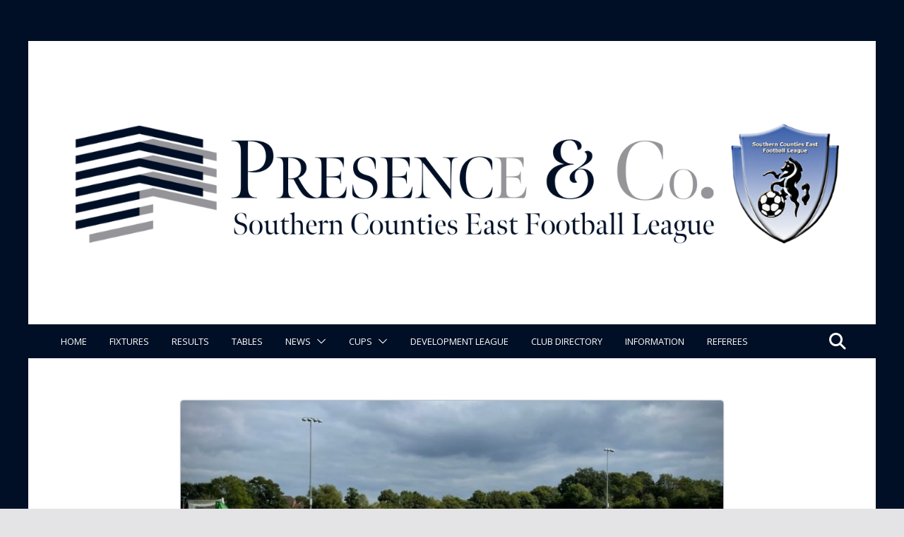

--- FILE ---
content_type: text/html; charset=UTF-8
request_url: https://www.scefl.com/rusthall-v-k-sports
body_size: 40584
content:
		<!doctype html>
		<html lang="en-GB" prefix="og: http://ogp.me/ns# fb: http://ogp.me/ns/fb#">
		
<head>

			<meta charset="UTF-8"/>
		<meta name="viewport" content="width=device-width, initial-scale=1">
		<link rel="profile" href="https://gmpg.org/xfn/11"/>
		
	<title>Rusthall 2-3 K Sports &#8211; SCEFL</title>
<meta name='robots' content='max-image-preview:large' />
<link rel='dns-prefetch' href='//www.scefl.com' />
<link rel='dns-prefetch' href='//fonts.googleapis.com' />
<link rel="alternate" type="application/rss+xml" title="SCEFL &raquo; Feed" href="https://www.scefl.com/feed" />
<link rel="alternate" type="application/rss+xml" title="SCEFL &raquo; Comments Feed" href="https://www.scefl.com/comments/feed" />
<link rel="alternate" title="oEmbed (JSON)" type="application/json+oembed" href="https://www.scefl.com/wp-json/oembed/1.0/embed?url=https%3A%2F%2Fwww.scefl.com%2Frusthall-v-k-sports" />
<link rel="alternate" title="oEmbed (XML)" type="text/xml+oembed" href="https://www.scefl.com/wp-json/oembed/1.0/embed?url=https%3A%2F%2Fwww.scefl.com%2Frusthall-v-k-sports&#038;format=xml" />
		<!-- This site uses the Google Analytics by MonsterInsights plugin v9.11.1 - Using Analytics tracking - https://www.monsterinsights.com/ -->
							<script src="//www.googletagmanager.com/gtag/js?id=G-SNTVFJNJPB"  data-cfasync="false" data-wpfc-render="false" type="text/javascript" async></script>
			<script data-cfasync="false" data-wpfc-render="false" type="text/javascript">
				var mi_version = '9.11.1';
				var mi_track_user = true;
				var mi_no_track_reason = '';
								var MonsterInsightsDefaultLocations = {"page_location":"https:\/\/www.scefl.com\/rusthall-v-k-sports\/"};
								if ( typeof MonsterInsightsPrivacyGuardFilter === 'function' ) {
					var MonsterInsightsLocations = (typeof MonsterInsightsExcludeQuery === 'object') ? MonsterInsightsPrivacyGuardFilter( MonsterInsightsExcludeQuery ) : MonsterInsightsPrivacyGuardFilter( MonsterInsightsDefaultLocations );
				} else {
					var MonsterInsightsLocations = (typeof MonsterInsightsExcludeQuery === 'object') ? MonsterInsightsExcludeQuery : MonsterInsightsDefaultLocations;
				}

								var disableStrs = [
										'ga-disable-G-SNTVFJNJPB',
									];

				/* Function to detect opted out users */
				function __gtagTrackerIsOptedOut() {
					for (var index = 0; index < disableStrs.length; index++) {
						if (document.cookie.indexOf(disableStrs[index] + '=true') > -1) {
							return true;
						}
					}

					return false;
				}

				/* Disable tracking if the opt-out cookie exists. */
				if (__gtagTrackerIsOptedOut()) {
					for (var index = 0; index < disableStrs.length; index++) {
						window[disableStrs[index]] = true;
					}
				}

				/* Opt-out function */
				function __gtagTrackerOptout() {
					for (var index = 0; index < disableStrs.length; index++) {
						document.cookie = disableStrs[index] + '=true; expires=Thu, 31 Dec 2099 23:59:59 UTC; path=/';
						window[disableStrs[index]] = true;
					}
				}

				if ('undefined' === typeof gaOptout) {
					function gaOptout() {
						__gtagTrackerOptout();
					}
				}
								window.dataLayer = window.dataLayer || [];

				window.MonsterInsightsDualTracker = {
					helpers: {},
					trackers: {},
				};
				if (mi_track_user) {
					function __gtagDataLayer() {
						dataLayer.push(arguments);
					}

					function __gtagTracker(type, name, parameters) {
						if (!parameters) {
							parameters = {};
						}

						if (parameters.send_to) {
							__gtagDataLayer.apply(null, arguments);
							return;
						}

						if (type === 'event') {
														parameters.send_to = monsterinsights_frontend.v4_id;
							var hookName = name;
							if (typeof parameters['event_category'] !== 'undefined') {
								hookName = parameters['event_category'] + ':' + name;
							}

							if (typeof MonsterInsightsDualTracker.trackers[hookName] !== 'undefined') {
								MonsterInsightsDualTracker.trackers[hookName](parameters);
							} else {
								__gtagDataLayer('event', name, parameters);
							}
							
						} else {
							__gtagDataLayer.apply(null, arguments);
						}
					}

					__gtagTracker('js', new Date());
					__gtagTracker('set', {
						'developer_id.dZGIzZG': true,
											});
					if ( MonsterInsightsLocations.page_location ) {
						__gtagTracker('set', MonsterInsightsLocations);
					}
										__gtagTracker('config', 'G-SNTVFJNJPB', {"forceSSL":"true","link_attribution":"true"} );
										window.gtag = __gtagTracker;										(function () {
						/* https://developers.google.com/analytics/devguides/collection/analyticsjs/ */
						/* ga and __gaTracker compatibility shim. */
						var noopfn = function () {
							return null;
						};
						var newtracker = function () {
							return new Tracker();
						};
						var Tracker = function () {
							return null;
						};
						var p = Tracker.prototype;
						p.get = noopfn;
						p.set = noopfn;
						p.send = function () {
							var args = Array.prototype.slice.call(arguments);
							args.unshift('send');
							__gaTracker.apply(null, args);
						};
						var __gaTracker = function () {
							var len = arguments.length;
							if (len === 0) {
								return;
							}
							var f = arguments[len - 1];
							if (typeof f !== 'object' || f === null || typeof f.hitCallback !== 'function') {
								if ('send' === arguments[0]) {
									var hitConverted, hitObject = false, action;
									if ('event' === arguments[1]) {
										if ('undefined' !== typeof arguments[3]) {
											hitObject = {
												'eventAction': arguments[3],
												'eventCategory': arguments[2],
												'eventLabel': arguments[4],
												'value': arguments[5] ? arguments[5] : 1,
											}
										}
									}
									if ('pageview' === arguments[1]) {
										if ('undefined' !== typeof arguments[2]) {
											hitObject = {
												'eventAction': 'page_view',
												'page_path': arguments[2],
											}
										}
									}
									if (typeof arguments[2] === 'object') {
										hitObject = arguments[2];
									}
									if (typeof arguments[5] === 'object') {
										Object.assign(hitObject, arguments[5]);
									}
									if ('undefined' !== typeof arguments[1].hitType) {
										hitObject = arguments[1];
										if ('pageview' === hitObject.hitType) {
											hitObject.eventAction = 'page_view';
										}
									}
									if (hitObject) {
										action = 'timing' === arguments[1].hitType ? 'timing_complete' : hitObject.eventAction;
										hitConverted = mapArgs(hitObject);
										__gtagTracker('event', action, hitConverted);
									}
								}
								return;
							}

							function mapArgs(args) {
								var arg, hit = {};
								var gaMap = {
									'eventCategory': 'event_category',
									'eventAction': 'event_action',
									'eventLabel': 'event_label',
									'eventValue': 'event_value',
									'nonInteraction': 'non_interaction',
									'timingCategory': 'event_category',
									'timingVar': 'name',
									'timingValue': 'value',
									'timingLabel': 'event_label',
									'page': 'page_path',
									'location': 'page_location',
									'title': 'page_title',
									'referrer' : 'page_referrer',
								};
								for (arg in args) {
																		if (!(!args.hasOwnProperty(arg) || !gaMap.hasOwnProperty(arg))) {
										hit[gaMap[arg]] = args[arg];
									} else {
										hit[arg] = args[arg];
									}
								}
								return hit;
							}

							try {
								f.hitCallback();
							} catch (ex) {
							}
						};
						__gaTracker.create = newtracker;
						__gaTracker.getByName = newtracker;
						__gaTracker.getAll = function () {
							return [];
						};
						__gaTracker.remove = noopfn;
						__gaTracker.loaded = true;
						window['__gaTracker'] = __gaTracker;
					})();
									} else {
										console.log("");
					(function () {
						function __gtagTracker() {
							return null;
						}

						window['__gtagTracker'] = __gtagTracker;
						window['gtag'] = __gtagTracker;
					})();
									}
			</script>
							<!-- / Google Analytics by MonsterInsights -->
		<style id='wp-img-auto-sizes-contain-inline-css' type='text/css'>
img:is([sizes=auto i],[sizes^="auto," i]){contain-intrinsic-size:3000px 1500px}
/*# sourceURL=wp-img-auto-sizes-contain-inline-css */
</style>
<style id='wp-emoji-styles-inline-css' type='text/css'>

	img.wp-smiley, img.emoji {
		display: inline !important;
		border: none !important;
		box-shadow: none !important;
		height: 1em !important;
		width: 1em !important;
		margin: 0 0.07em !important;
		vertical-align: -0.1em !important;
		background: none !important;
		padding: 0 !important;
	}
/*# sourceURL=wp-emoji-styles-inline-css */
</style>
<style id='wp-block-library-inline-css' type='text/css'>
:root{--wp-block-synced-color:#7a00df;--wp-block-synced-color--rgb:122,0,223;--wp-bound-block-color:var(--wp-block-synced-color);--wp-editor-canvas-background:#ddd;--wp-admin-theme-color:#007cba;--wp-admin-theme-color--rgb:0,124,186;--wp-admin-theme-color-darker-10:#006ba1;--wp-admin-theme-color-darker-10--rgb:0,107,160.5;--wp-admin-theme-color-darker-20:#005a87;--wp-admin-theme-color-darker-20--rgb:0,90,135;--wp-admin-border-width-focus:2px}@media (min-resolution:192dpi){:root{--wp-admin-border-width-focus:1.5px}}.wp-element-button{cursor:pointer}:root .has-very-light-gray-background-color{background-color:#eee}:root .has-very-dark-gray-background-color{background-color:#313131}:root .has-very-light-gray-color{color:#eee}:root .has-very-dark-gray-color{color:#313131}:root .has-vivid-green-cyan-to-vivid-cyan-blue-gradient-background{background:linear-gradient(135deg,#00d084,#0693e3)}:root .has-purple-crush-gradient-background{background:linear-gradient(135deg,#34e2e4,#4721fb 50%,#ab1dfe)}:root .has-hazy-dawn-gradient-background{background:linear-gradient(135deg,#faaca8,#dad0ec)}:root .has-subdued-olive-gradient-background{background:linear-gradient(135deg,#fafae1,#67a671)}:root .has-atomic-cream-gradient-background{background:linear-gradient(135deg,#fdd79a,#004a59)}:root .has-nightshade-gradient-background{background:linear-gradient(135deg,#330968,#31cdcf)}:root .has-midnight-gradient-background{background:linear-gradient(135deg,#020381,#2874fc)}:root{--wp--preset--font-size--normal:16px;--wp--preset--font-size--huge:42px}.has-regular-font-size{font-size:1em}.has-larger-font-size{font-size:2.625em}.has-normal-font-size{font-size:var(--wp--preset--font-size--normal)}.has-huge-font-size{font-size:var(--wp--preset--font-size--huge)}.has-text-align-center{text-align:center}.has-text-align-left{text-align:left}.has-text-align-right{text-align:right}.has-fit-text{white-space:nowrap!important}#end-resizable-editor-section{display:none}.aligncenter{clear:both}.items-justified-left{justify-content:flex-start}.items-justified-center{justify-content:center}.items-justified-right{justify-content:flex-end}.items-justified-space-between{justify-content:space-between}.screen-reader-text{border:0;clip-path:inset(50%);height:1px;margin:-1px;overflow:hidden;padding:0;position:absolute;width:1px;word-wrap:normal!important}.screen-reader-text:focus{background-color:#ddd;clip-path:none;color:#444;display:block;font-size:1em;height:auto;left:5px;line-height:normal;padding:15px 23px 14px;text-decoration:none;top:5px;width:auto;z-index:100000}html :where(.has-border-color){border-style:solid}html :where([style*=border-top-color]){border-top-style:solid}html :where([style*=border-right-color]){border-right-style:solid}html :where([style*=border-bottom-color]){border-bottom-style:solid}html :where([style*=border-left-color]){border-left-style:solid}html :where([style*=border-width]){border-style:solid}html :where([style*=border-top-width]){border-top-style:solid}html :where([style*=border-right-width]){border-right-style:solid}html :where([style*=border-bottom-width]){border-bottom-style:solid}html :where([style*=border-left-width]){border-left-style:solid}html :where(img[class*=wp-image-]){height:auto;max-width:100%}:where(figure){margin:0 0 1em}html :where(.is-position-sticky){--wp-admin--admin-bar--position-offset:var(--wp-admin--admin-bar--height,0px)}@media screen and (max-width:600px){html :where(.is-position-sticky){--wp-admin--admin-bar--position-offset:0px}}

/*# sourceURL=wp-block-library-inline-css */
</style><style id='global-styles-inline-css' type='text/css'>
:root{--wp--preset--aspect-ratio--square: 1;--wp--preset--aspect-ratio--4-3: 4/3;--wp--preset--aspect-ratio--3-4: 3/4;--wp--preset--aspect-ratio--3-2: 3/2;--wp--preset--aspect-ratio--2-3: 2/3;--wp--preset--aspect-ratio--16-9: 16/9;--wp--preset--aspect-ratio--9-16: 9/16;--wp--preset--color--black: #000000;--wp--preset--color--cyan-bluish-gray: #abb8c3;--wp--preset--color--white: #ffffff;--wp--preset--color--pale-pink: #f78da7;--wp--preset--color--vivid-red: #cf2e2e;--wp--preset--color--luminous-vivid-orange: #ff6900;--wp--preset--color--luminous-vivid-amber: #fcb900;--wp--preset--color--light-green-cyan: #7bdcb5;--wp--preset--color--vivid-green-cyan: #00d084;--wp--preset--color--pale-cyan-blue: #8ed1fc;--wp--preset--color--vivid-cyan-blue: #0693e3;--wp--preset--color--vivid-purple: #9b51e0;--wp--preset--color--cm-color-1: #257BC1;--wp--preset--color--cm-color-2: #2270B0;--wp--preset--color--cm-color-3: #FFFFFF;--wp--preset--color--cm-color-4: #F9FEFD;--wp--preset--color--cm-color-5: #27272A;--wp--preset--color--cm-color-6: #16181A;--wp--preset--color--cm-color-7: #8F8F8F;--wp--preset--color--cm-color-8: #FFFFFF;--wp--preset--color--cm-color-9: #C7C7C7;--wp--preset--gradient--vivid-cyan-blue-to-vivid-purple: linear-gradient(135deg,rgb(6,147,227) 0%,rgb(155,81,224) 100%);--wp--preset--gradient--light-green-cyan-to-vivid-green-cyan: linear-gradient(135deg,rgb(122,220,180) 0%,rgb(0,208,130) 100%);--wp--preset--gradient--luminous-vivid-amber-to-luminous-vivid-orange: linear-gradient(135deg,rgb(252,185,0) 0%,rgb(255,105,0) 100%);--wp--preset--gradient--luminous-vivid-orange-to-vivid-red: linear-gradient(135deg,rgb(255,105,0) 0%,rgb(207,46,46) 100%);--wp--preset--gradient--very-light-gray-to-cyan-bluish-gray: linear-gradient(135deg,rgb(238,238,238) 0%,rgb(169,184,195) 100%);--wp--preset--gradient--cool-to-warm-spectrum: linear-gradient(135deg,rgb(74,234,220) 0%,rgb(151,120,209) 20%,rgb(207,42,186) 40%,rgb(238,44,130) 60%,rgb(251,105,98) 80%,rgb(254,248,76) 100%);--wp--preset--gradient--blush-light-purple: linear-gradient(135deg,rgb(255,206,236) 0%,rgb(152,150,240) 100%);--wp--preset--gradient--blush-bordeaux: linear-gradient(135deg,rgb(254,205,165) 0%,rgb(254,45,45) 50%,rgb(107,0,62) 100%);--wp--preset--gradient--luminous-dusk: linear-gradient(135deg,rgb(255,203,112) 0%,rgb(199,81,192) 50%,rgb(65,88,208) 100%);--wp--preset--gradient--pale-ocean: linear-gradient(135deg,rgb(255,245,203) 0%,rgb(182,227,212) 50%,rgb(51,167,181) 100%);--wp--preset--gradient--electric-grass: linear-gradient(135deg,rgb(202,248,128) 0%,rgb(113,206,126) 100%);--wp--preset--gradient--midnight: linear-gradient(135deg,rgb(2,3,129) 0%,rgb(40,116,252) 100%);--wp--preset--font-size--small: 13px;--wp--preset--font-size--medium: 16px;--wp--preset--font-size--large: 20px;--wp--preset--font-size--x-large: 24px;--wp--preset--font-size--xx-large: 30px;--wp--preset--font-size--huge: 36px;--wp--preset--font-family--dm-sans: DM Sans, sans-serif;--wp--preset--font-family--public-sans: Public Sans, sans-serif;--wp--preset--font-family--roboto: Roboto, sans-serif;--wp--preset--font-family--segoe-ui: Segoe UI, Arial, sans-serif;--wp--preset--font-family--ibm-plex-serif: IBM Plex Serif, sans-serif;--wp--preset--font-family--inter: Inter, sans-serif;--wp--preset--spacing--20: 0.44rem;--wp--preset--spacing--30: 0.67rem;--wp--preset--spacing--40: 1rem;--wp--preset--spacing--50: 1.5rem;--wp--preset--spacing--60: 2.25rem;--wp--preset--spacing--70: 3.38rem;--wp--preset--spacing--80: 5.06rem;--wp--preset--shadow--natural: 6px 6px 9px rgba(0, 0, 0, 0.2);--wp--preset--shadow--deep: 12px 12px 50px rgba(0, 0, 0, 0.4);--wp--preset--shadow--sharp: 6px 6px 0px rgba(0, 0, 0, 0.2);--wp--preset--shadow--outlined: 6px 6px 0px -3px rgb(255, 255, 255), 6px 6px rgb(0, 0, 0);--wp--preset--shadow--crisp: 6px 6px 0px rgb(0, 0, 0);}:root { --wp--style--global--content-size: 760px;--wp--style--global--wide-size: 1160px; }:where(body) { margin: 0; }.wp-site-blocks > .alignleft { float: left; margin-right: 2em; }.wp-site-blocks > .alignright { float: right; margin-left: 2em; }.wp-site-blocks > .aligncenter { justify-content: center; margin-left: auto; margin-right: auto; }:where(.wp-site-blocks) > * { margin-block-start: 24px; margin-block-end: 0; }:where(.wp-site-blocks) > :first-child { margin-block-start: 0; }:where(.wp-site-blocks) > :last-child { margin-block-end: 0; }:root { --wp--style--block-gap: 24px; }:root :where(.is-layout-flow) > :first-child{margin-block-start: 0;}:root :where(.is-layout-flow) > :last-child{margin-block-end: 0;}:root :where(.is-layout-flow) > *{margin-block-start: 24px;margin-block-end: 0;}:root :where(.is-layout-constrained) > :first-child{margin-block-start: 0;}:root :where(.is-layout-constrained) > :last-child{margin-block-end: 0;}:root :where(.is-layout-constrained) > *{margin-block-start: 24px;margin-block-end: 0;}:root :where(.is-layout-flex){gap: 24px;}:root :where(.is-layout-grid){gap: 24px;}.is-layout-flow > .alignleft{float: left;margin-inline-start: 0;margin-inline-end: 2em;}.is-layout-flow > .alignright{float: right;margin-inline-start: 2em;margin-inline-end: 0;}.is-layout-flow > .aligncenter{margin-left: auto !important;margin-right: auto !important;}.is-layout-constrained > .alignleft{float: left;margin-inline-start: 0;margin-inline-end: 2em;}.is-layout-constrained > .alignright{float: right;margin-inline-start: 2em;margin-inline-end: 0;}.is-layout-constrained > .aligncenter{margin-left: auto !important;margin-right: auto !important;}.is-layout-constrained > :where(:not(.alignleft):not(.alignright):not(.alignfull)){max-width: var(--wp--style--global--content-size);margin-left: auto !important;margin-right: auto !important;}.is-layout-constrained > .alignwide{max-width: var(--wp--style--global--wide-size);}body .is-layout-flex{display: flex;}.is-layout-flex{flex-wrap: wrap;align-items: center;}.is-layout-flex > :is(*, div){margin: 0;}body .is-layout-grid{display: grid;}.is-layout-grid > :is(*, div){margin: 0;}body{padding-top: 0px;padding-right: 0px;padding-bottom: 0px;padding-left: 0px;}a:where(:not(.wp-element-button)){text-decoration: underline;}:root :where(.wp-element-button, .wp-block-button__link){background-color: #32373c;border-width: 0;color: #fff;font-family: inherit;font-size: inherit;font-style: inherit;font-weight: inherit;letter-spacing: inherit;line-height: inherit;padding-top: calc(0.667em + 2px);padding-right: calc(1.333em + 2px);padding-bottom: calc(0.667em + 2px);padding-left: calc(1.333em + 2px);text-decoration: none;text-transform: inherit;}.has-black-color{color: var(--wp--preset--color--black) !important;}.has-cyan-bluish-gray-color{color: var(--wp--preset--color--cyan-bluish-gray) !important;}.has-white-color{color: var(--wp--preset--color--white) !important;}.has-pale-pink-color{color: var(--wp--preset--color--pale-pink) !important;}.has-vivid-red-color{color: var(--wp--preset--color--vivid-red) !important;}.has-luminous-vivid-orange-color{color: var(--wp--preset--color--luminous-vivid-orange) !important;}.has-luminous-vivid-amber-color{color: var(--wp--preset--color--luminous-vivid-amber) !important;}.has-light-green-cyan-color{color: var(--wp--preset--color--light-green-cyan) !important;}.has-vivid-green-cyan-color{color: var(--wp--preset--color--vivid-green-cyan) !important;}.has-pale-cyan-blue-color{color: var(--wp--preset--color--pale-cyan-blue) !important;}.has-vivid-cyan-blue-color{color: var(--wp--preset--color--vivid-cyan-blue) !important;}.has-vivid-purple-color{color: var(--wp--preset--color--vivid-purple) !important;}.has-cm-color-1-color{color: var(--wp--preset--color--cm-color-1) !important;}.has-cm-color-2-color{color: var(--wp--preset--color--cm-color-2) !important;}.has-cm-color-3-color{color: var(--wp--preset--color--cm-color-3) !important;}.has-cm-color-4-color{color: var(--wp--preset--color--cm-color-4) !important;}.has-cm-color-5-color{color: var(--wp--preset--color--cm-color-5) !important;}.has-cm-color-6-color{color: var(--wp--preset--color--cm-color-6) !important;}.has-cm-color-7-color{color: var(--wp--preset--color--cm-color-7) !important;}.has-cm-color-8-color{color: var(--wp--preset--color--cm-color-8) !important;}.has-cm-color-9-color{color: var(--wp--preset--color--cm-color-9) !important;}.has-black-background-color{background-color: var(--wp--preset--color--black) !important;}.has-cyan-bluish-gray-background-color{background-color: var(--wp--preset--color--cyan-bluish-gray) !important;}.has-white-background-color{background-color: var(--wp--preset--color--white) !important;}.has-pale-pink-background-color{background-color: var(--wp--preset--color--pale-pink) !important;}.has-vivid-red-background-color{background-color: var(--wp--preset--color--vivid-red) !important;}.has-luminous-vivid-orange-background-color{background-color: var(--wp--preset--color--luminous-vivid-orange) !important;}.has-luminous-vivid-amber-background-color{background-color: var(--wp--preset--color--luminous-vivid-amber) !important;}.has-light-green-cyan-background-color{background-color: var(--wp--preset--color--light-green-cyan) !important;}.has-vivid-green-cyan-background-color{background-color: var(--wp--preset--color--vivid-green-cyan) !important;}.has-pale-cyan-blue-background-color{background-color: var(--wp--preset--color--pale-cyan-blue) !important;}.has-vivid-cyan-blue-background-color{background-color: var(--wp--preset--color--vivid-cyan-blue) !important;}.has-vivid-purple-background-color{background-color: var(--wp--preset--color--vivid-purple) !important;}.has-cm-color-1-background-color{background-color: var(--wp--preset--color--cm-color-1) !important;}.has-cm-color-2-background-color{background-color: var(--wp--preset--color--cm-color-2) !important;}.has-cm-color-3-background-color{background-color: var(--wp--preset--color--cm-color-3) !important;}.has-cm-color-4-background-color{background-color: var(--wp--preset--color--cm-color-4) !important;}.has-cm-color-5-background-color{background-color: var(--wp--preset--color--cm-color-5) !important;}.has-cm-color-6-background-color{background-color: var(--wp--preset--color--cm-color-6) !important;}.has-cm-color-7-background-color{background-color: var(--wp--preset--color--cm-color-7) !important;}.has-cm-color-8-background-color{background-color: var(--wp--preset--color--cm-color-8) !important;}.has-cm-color-9-background-color{background-color: var(--wp--preset--color--cm-color-9) !important;}.has-black-border-color{border-color: var(--wp--preset--color--black) !important;}.has-cyan-bluish-gray-border-color{border-color: var(--wp--preset--color--cyan-bluish-gray) !important;}.has-white-border-color{border-color: var(--wp--preset--color--white) !important;}.has-pale-pink-border-color{border-color: var(--wp--preset--color--pale-pink) !important;}.has-vivid-red-border-color{border-color: var(--wp--preset--color--vivid-red) !important;}.has-luminous-vivid-orange-border-color{border-color: var(--wp--preset--color--luminous-vivid-orange) !important;}.has-luminous-vivid-amber-border-color{border-color: var(--wp--preset--color--luminous-vivid-amber) !important;}.has-light-green-cyan-border-color{border-color: var(--wp--preset--color--light-green-cyan) !important;}.has-vivid-green-cyan-border-color{border-color: var(--wp--preset--color--vivid-green-cyan) !important;}.has-pale-cyan-blue-border-color{border-color: var(--wp--preset--color--pale-cyan-blue) !important;}.has-vivid-cyan-blue-border-color{border-color: var(--wp--preset--color--vivid-cyan-blue) !important;}.has-vivid-purple-border-color{border-color: var(--wp--preset--color--vivid-purple) !important;}.has-cm-color-1-border-color{border-color: var(--wp--preset--color--cm-color-1) !important;}.has-cm-color-2-border-color{border-color: var(--wp--preset--color--cm-color-2) !important;}.has-cm-color-3-border-color{border-color: var(--wp--preset--color--cm-color-3) !important;}.has-cm-color-4-border-color{border-color: var(--wp--preset--color--cm-color-4) !important;}.has-cm-color-5-border-color{border-color: var(--wp--preset--color--cm-color-5) !important;}.has-cm-color-6-border-color{border-color: var(--wp--preset--color--cm-color-6) !important;}.has-cm-color-7-border-color{border-color: var(--wp--preset--color--cm-color-7) !important;}.has-cm-color-8-border-color{border-color: var(--wp--preset--color--cm-color-8) !important;}.has-cm-color-9-border-color{border-color: var(--wp--preset--color--cm-color-9) !important;}.has-vivid-cyan-blue-to-vivid-purple-gradient-background{background: var(--wp--preset--gradient--vivid-cyan-blue-to-vivid-purple) !important;}.has-light-green-cyan-to-vivid-green-cyan-gradient-background{background: var(--wp--preset--gradient--light-green-cyan-to-vivid-green-cyan) !important;}.has-luminous-vivid-amber-to-luminous-vivid-orange-gradient-background{background: var(--wp--preset--gradient--luminous-vivid-amber-to-luminous-vivid-orange) !important;}.has-luminous-vivid-orange-to-vivid-red-gradient-background{background: var(--wp--preset--gradient--luminous-vivid-orange-to-vivid-red) !important;}.has-very-light-gray-to-cyan-bluish-gray-gradient-background{background: var(--wp--preset--gradient--very-light-gray-to-cyan-bluish-gray) !important;}.has-cool-to-warm-spectrum-gradient-background{background: var(--wp--preset--gradient--cool-to-warm-spectrum) !important;}.has-blush-light-purple-gradient-background{background: var(--wp--preset--gradient--blush-light-purple) !important;}.has-blush-bordeaux-gradient-background{background: var(--wp--preset--gradient--blush-bordeaux) !important;}.has-luminous-dusk-gradient-background{background: var(--wp--preset--gradient--luminous-dusk) !important;}.has-pale-ocean-gradient-background{background: var(--wp--preset--gradient--pale-ocean) !important;}.has-electric-grass-gradient-background{background: var(--wp--preset--gradient--electric-grass) !important;}.has-midnight-gradient-background{background: var(--wp--preset--gradient--midnight) !important;}.has-small-font-size{font-size: var(--wp--preset--font-size--small) !important;}.has-medium-font-size{font-size: var(--wp--preset--font-size--medium) !important;}.has-large-font-size{font-size: var(--wp--preset--font-size--large) !important;}.has-x-large-font-size{font-size: var(--wp--preset--font-size--x-large) !important;}.has-xx-large-font-size{font-size: var(--wp--preset--font-size--xx-large) !important;}.has-huge-font-size{font-size: var(--wp--preset--font-size--huge) !important;}.has-dm-sans-font-family{font-family: var(--wp--preset--font-family--dm-sans) !important;}.has-public-sans-font-family{font-family: var(--wp--preset--font-family--public-sans) !important;}.has-roboto-font-family{font-family: var(--wp--preset--font-family--roboto) !important;}.has-segoe-ui-font-family{font-family: var(--wp--preset--font-family--segoe-ui) !important;}.has-ibm-plex-serif-font-family{font-family: var(--wp--preset--font-family--ibm-plex-serif) !important;}.has-inter-font-family{font-family: var(--wp--preset--font-family--inter) !important;}
/*# sourceURL=global-styles-inline-css */
</style>

<link rel='stylesheet' id='blockspare-frontend-block-style-css-css' href='https://www.scefl.com/wp-content/plugins/blockspare/dist/style-blocks.css?ver=206775f15bc301c6acc69e8c66dba783' type='text/css' media='all' />
<link rel='stylesheet' id='blockspare-frontend-banner-style-css-css' href='https://www.scefl.com/wp-content/plugins/blockspare/dist/style-banner_group.css?ver=206775f15bc301c6acc69e8c66dba783' type='text/css' media='all' />
<link rel='stylesheet' id='fontawesome-css' href='https://www.scefl.com/wp-content/plugins/blockspare/assets/fontawesome/css/all.css?ver=206775f15bc301c6acc69e8c66dba783' type='text/css' media='all' />
<link rel='stylesheet' id='ditty-news-ticker-font-css' href='https://www.scefl.com/wp-content/plugins/ditty-news-ticker/legacy/inc/static/libs/fontastic/styles.css?ver=3.1.63' type='text/css' media='all' />
<link rel='stylesheet' id='ditty-news-ticker-css' href='https://www.scefl.com/wp-content/plugins/ditty-news-ticker/legacy/inc/static/css/style.css?ver=3.1.63' type='text/css' media='all' />
<link rel='stylesheet' id='ditty-displays-css' href='https://www.scefl.com/wp-content/plugins/ditty-news-ticker/assets/build/dittyDisplays.css?ver=3.1.63' type='text/css' media='all' />
<link rel='stylesheet' id='ditty-fontawesome-css' href='https://www.scefl.com/wp-content/plugins/ditty-news-ticker/includes/libs/fontawesome-6.4.0/css/all.css?ver=6.4.0' type='text/css' media='' />
<link rel='stylesheet' id='fp_css-css' href='https://www.scefl.com/wp-content/plugins/football-predictor/css/style.css?ver=206775f15bc301c6acc69e8c66dba783' type='text/css' media='all' />
<link rel='stylesheet' id='lswssp-public-css-css' href='https://www.scefl.com/wp-content/plugins/logo-showcase-with-slick-slider/assets/css/lswss-public.css?ver=3.3.4' type='text/css' media='all' />
<link rel='stylesheet' id='wp-polls-css' href='https://www.scefl.com/wp-content/plugins/wp-polls/polls-css.css?ver=2.77.3' type='text/css' media='all' />
<style id='wp-polls-inline-css' type='text/css'>
.wp-polls .pollbar {
	margin: 1px;
	font-size: 8px;
	line-height: 10px;
	height: 10px;
	background-image: url('https://www.scefl.com/wp-content/plugins/wp-polls/images/default_gradient/pollbg.gif');
	border: 1px solid #c8c8c8;
}

/*# sourceURL=wp-polls-inline-css */
</style>
<link rel='stylesheet' id='caxton-front-css' href='https://www.scefl.com/wp-content/plugins/caxton/assets/front.css?ver=1.30.1' type='text/css' media='all' />
<link rel='stylesheet' id='colormag_style-css' href='https://www.scefl.com/wp-content/themes/colormag/style.css?ver=1769025243' type='text/css' media='all' />
<style id='colormag_style-inline-css' type='text/css'>
.colormag-button,
			blockquote, button,
			input[type=reset],
			input[type=button],
			input[type=submit],
			.cm-home-icon.front_page_on,
			.cm-post-categories a,
			.cm-primary-nav ul li ul li:hover,
			.cm-primary-nav ul li.current-menu-item,
			.cm-primary-nav ul li.current_page_ancestor,
			.cm-primary-nav ul li.current-menu-ancestor,
			.cm-primary-nav ul li.current_page_item,
			.cm-primary-nav ul li:hover,
			.cm-primary-nav ul li.focus,
			.cm-mobile-nav li a:hover,
			.colormag-header-clean #cm-primary-nav .cm-menu-toggle:hover,
			.cm-header .cm-mobile-nav li:hover,
			.cm-header .cm-mobile-nav li.current-page-ancestor,
			.cm-header .cm-mobile-nav li.current-menu-ancestor,
			.cm-header .cm-mobile-nav li.current-page-item,
			.cm-header .cm-mobile-nav li.current-menu-item,
			.cm-primary-nav ul li.focus > a,
			.cm-layout-2 .cm-primary-nav ul ul.sub-menu li.focus > a,
			.cm-mobile-nav .current-menu-item>a, .cm-mobile-nav .current_page_item>a,
			.colormag-header-clean .cm-mobile-nav li:hover > a,
			.colormag-header-clean .cm-mobile-nav li.current-page-ancestor > a,
			.colormag-header-clean .cm-mobile-nav li.current-menu-ancestor > a,
			.colormag-header-clean .cm-mobile-nav li.current-page-item > a,
			.colormag-header-clean .cm-mobile-nav li.current-menu-item > a,
			.fa.search-top:hover,
			.widget_call_to_action .btn--primary,
			.colormag-footer--classic .cm-footer-cols .cm-row .cm-widget-title span::before,
			.colormag-footer--classic-bordered .cm-footer-cols .cm-row .cm-widget-title span::before,
			.cm-featured-posts .cm-widget-title span,
			.cm-featured-category-slider-widget .cm-slide-content .cm-entry-header-meta .cm-post-categories a,
			.cm-highlighted-posts .cm-post-content .cm-entry-header-meta .cm-post-categories a,
			.cm-category-slide-next, .cm-category-slide-prev, .slide-next,
			.slide-prev, .cm-tabbed-widget ul li, .cm-posts .wp-pagenavi .current,
			.cm-posts .wp-pagenavi a:hover, .cm-secondary .cm-widget-title span,
			.cm-posts .post .cm-post-content .cm-entry-header-meta .cm-post-categories a,
			.cm-page-header .cm-page-title span, .entry-meta .post-format i,
			.format-link .cm-entry-summary a, .cm-entry-button, .infinite-scroll .tg-infinite-scroll,
			.no-more-post-text, .pagination span,
			.comments-area .comment-author-link span,
			.cm-footer-cols .cm-row .cm-widget-title span,
			.advertisement_above_footer .cm-widget-title span,
			.error, .cm-primary .cm-widget-title span,
			.related-posts-wrapper.style-three .cm-post-content .cm-entry-title a:hover:before,
			.cm-slider-area .cm-widget-title span,
			.cm-beside-slider-widget .cm-widget-title span,
			.top-full-width-sidebar .cm-widget-title span,
			.wp-block-quote, .wp-block-quote.is-style-large,
			.wp-block-quote.has-text-align-right,
			.cm-error-404 .cm-btn, .widget .wp-block-heading, .wp-block-search button,
			.widget a::before, .cm-post-date a::before,
			.byline a::before,
			.colormag-footer--classic-bordered .cm-widget-title::before,
			.wp-block-button__link,
			#cm-tertiary .cm-widget-title span,
			.link-pagination .post-page-numbers.current,
			.wp-block-query-pagination-numbers .page-numbers.current,
			.wp-element-button,
			.wp-block-button .wp-block-button__link,
			.wp-element-button,
			.cm-layout-2 .cm-primary-nav ul ul.sub-menu li:hover,
			.cm-layout-2 .cm-primary-nav ul ul.sub-menu li.current-menu-ancestor,
			.cm-layout-2 .cm-primary-nav ul ul.sub-menu li.current-menu-item,
			.cm-layout-2 .cm-primary-nav ul ul.sub-menu li.focus,
			.search-wrap button,
			.page-numbers .current,
			.cm-footer-builder .cm-widget-title span,
			.wp-block-search .wp-element-button:hover{background-color:#000f26;}a,
			.cm-layout-2 #cm-primary-nav .fa.search-top:hover,
			.cm-layout-2 #cm-primary-nav.cm-mobile-nav .cm-random-post a:hover .fa-random,
			.cm-layout-2 #cm-primary-nav.cm-primary-nav .cm-random-post a:hover .fa-random,
			.cm-layout-2 .breaking-news .newsticker a:hover,
			.cm-layout-2 .cm-primary-nav ul li.current-menu-item > a,
			.cm-layout-2 .cm-primary-nav ul li.current_page_item > a,
			.cm-layout-2 .cm-primary-nav ul li:hover > a,
			.cm-layout-2 .cm-primary-nav ul li.focus > a
			.dark-skin .cm-layout-2-style-1 #cm-primary-nav.cm-primary-nav .cm-home-icon:hover .fa,
			.byline a:hover, .comments a:hover, .cm-edit-link a:hover, .cm-post-date a:hover,
			.social-links:not(.cm-header-actions .social-links) i.fa:hover, .cm-tag-links a:hover,
			.colormag-header-clean .social-links li:hover i.fa, .cm-layout-2-style-1 .social-links li:hover i.fa,
			.colormag-header-clean .breaking-news .newsticker a:hover, .widget_featured_posts .article-content .cm-entry-title a:hover,
			.widget_featured_slider .slide-content .cm-below-entry-meta .byline a:hover,
			.widget_featured_slider .slide-content .cm-below-entry-meta .comments a:hover,
			.widget_featured_slider .slide-content .cm-below-entry-meta .cm-post-date a:hover,
			.widget_featured_slider .slide-content .cm-entry-title a:hover,
			.widget_block_picture_news.widget_featured_posts .article-content .cm-entry-title a:hover,
			.widget_highlighted_posts .article-content .cm-below-entry-meta .byline a:hover,
			.widget_highlighted_posts .article-content .cm-below-entry-meta .comments a:hover,
			.widget_highlighted_posts .article-content .cm-below-entry-meta .cm-post-date a:hover,
			.widget_highlighted_posts .article-content .cm-entry-title a:hover, i.fa-arrow-up, i.fa-arrow-down,
			.cm-site-title a, #content .post .article-content .cm-entry-title a:hover, .entry-meta .byline i,
			.entry-meta .cat-links i, .entry-meta a, .post .cm-entry-title a:hover, .search .cm-entry-title a:hover,
			.entry-meta .comments-link a:hover, .entry-meta .cm-edit-link a:hover, .entry-meta .cm-post-date a:hover,
			.entry-meta .cm-tag-links a:hover, .single #content .tags a:hover, .count, .next a:hover, .previous a:hover,
			.related-posts-main-title .fa, .single-related-posts .article-content .cm-entry-title a:hover,
			.pagination a span:hover,
			#content .comments-area a.comment-cm-edit-link:hover, #content .comments-area a.comment-permalink:hover,
			#content .comments-area article header cite a:hover, .comments-area .comment-author-link a:hover,
			.comment .comment-reply-link:hover,
			.nav-next a, .nav-previous a,
			#cm-footer .cm-footer-menu ul li a:hover,
			.cm-footer-cols .cm-row a:hover, a#scroll-up i, .related-posts-wrapper-flyout .cm-entry-title a:hover,
			.human-diff-time .human-diff-time-display:hover,
			.cm-layout-2-style-1 #cm-primary-nav .fa:hover,
			.cm-footer-bar a,
			.cm-post-date a:hover,
			.cm-author a:hover,
			.cm-comments-link a:hover,
			.cm-tag-links a:hover,
			.cm-edit-link a:hover,
			.cm-footer-bar .copyright a,
			.cm-featured-posts .cm-entry-title a:hover,
			.cm-posts .post .cm-post-content .cm-entry-title a:hover,
			.cm-posts .post .single-title-above .cm-entry-title a:hover,
			.cm-layout-2 .cm-primary-nav ul li:hover > a,
			.cm-layout-2 #cm-primary-nav .fa:hover,
			.cm-entry-title a:hover,
			button:hover, input[type="button"]:hover,
			input[type="reset"]:hover,
			input[type="submit"]:hover,
			.wp-block-button .wp-block-button__link:hover,
			.cm-button:hover,
			.wp-element-button:hover,
			li.product .added_to_cart:hover,
			.comments-area .comment-permalink:hover,
			.cm-footer-bar-area .cm-footer-bar__2 a{color:#000f26;}#cm-primary-nav,
			.cm-contained .cm-header-2 .cm-row, .cm-header-builder.cm-full-width .cm-main-header .cm-header-bottom-row{border-top-color:#000f26;}.cm-layout-2 #cm-primary-nav,
			.cm-layout-2 .cm-primary-nav ul ul.sub-menu li:hover,
			.cm-layout-2 .cm-primary-nav ul > li:hover > a,
			.cm-layout-2 .cm-primary-nav ul > li.current-menu-item > a,
			.cm-layout-2 .cm-primary-nav ul > li.current-menu-ancestor > a,
			.cm-layout-2 .cm-primary-nav ul ul.sub-menu li.current-menu-ancestor,
			.cm-layout-2 .cm-primary-nav ul ul.sub-menu li.current-menu-item,
			.cm-layout-2 .cm-primary-nav ul ul.sub-menu li.focus,
			cm-layout-2 .cm-primary-nav ul ul.sub-menu li.current-menu-ancestor,
			cm-layout-2 .cm-primary-nav ul ul.sub-menu li.current-menu-item,
			cm-layout-2 #cm-primary-nav .cm-menu-toggle:hover,
			cm-layout-2 #cm-primary-nav.cm-mobile-nav .cm-menu-toggle,
			cm-layout-2 .cm-primary-nav ul > li:hover > a,
			cm-layout-2 .cm-primary-nav ul > li.current-menu-item > a,
			cm-layout-2 .cm-primary-nav ul > li.current-menu-ancestor > a,
			.cm-layout-2 .cm-primary-nav ul li.focus > a, .pagination a span:hover,
			.cm-error-404 .cm-btn,
			.single-post .cm-post-categories a::after,
			.widget .block-title,
			.cm-layout-2 .cm-primary-nav ul li.focus > a,
			button,
			input[type="button"],
			input[type="reset"],
			input[type="submit"],
			.wp-block-button .wp-block-button__link,
			.cm-button,
			.wp-element-button,
			li.product .added_to_cart{border-color:#000f26;}.cm-secondary .cm-widget-title,
			#cm-tertiary .cm-widget-title,
			.widget_featured_posts .widget-title,
			#secondary .widget-title,
			#cm-tertiary .widget-title,
			.cm-page-header .cm-page-title,
			.cm-footer-cols .cm-row .widget-title,
			.advertisement_above_footer .widget-title,
			#primary .widget-title,
			.widget_slider_area .widget-title,
			.widget_beside_slider .widget-title,
			.top-full-width-sidebar .widget-title,
			.cm-footer-cols .cm-row .cm-widget-title,
			.cm-footer-bar .copyright a,
			.cm-layout-2.cm-layout-2-style-2 #cm-primary-nav,
			.cm-layout-2 .cm-primary-nav ul > li:hover > a,
			.cm-footer-builder .cm-widget-title,
			.cm-layout-2 .cm-primary-nav ul > li.current-menu-item > a{border-bottom-color:#000f26;}body{color:#000f26;}.cm-posts .post{box-shadow:0px 0px 2px 0px #000f26;}.cm-entry-summary a{color:#000f26;}.cm-primary-nav ul li a{font-weight:400;font-size:13px;}@media screen and (min-width: 992px) {.cm-primary{width:70%;}.cm-secondary {width:30%;}}#cm-primary-nav{border-top-width:0px;}.colormag-button,
			input[type="reset"],
			input[type="button"],
			input[type="submit"],
			button,
			.cm-entry-button span,
			.wp-block-button .wp-block-button__link{color:#949499;}.colormag-button,
			input[type="reset"],
			input[type="button"],
			input[type="submit"],
			button,
			.cm-entry-button span,
			.wp-block-button .wp-block-button__link{background-color:#000f26;}.cm-footer-cols .cm-row .cm-widget-title span{color:#000f26;}.cm-footer-cols .cm-row,
			.cm-footer-cols .cm-row p{color:#000f26;}.cm-top-bar{background-color:#000f26;}.cm-content{background-color:#ffffff;}body,body.boxed{background-color:ffffff;background-image:url(https://www.scefl.com/wp-content/uploads/2024/06/Background.png);background-position:;background-attachment:fixed;background-repeat:no-repeat;}.cm-header-1, .dark-skin .cm-header-1{background-color:#000f26;}.cm-mobile-nav li, #cm-primary-nav, .cm-layout-2 #cm-primary-nav, .cm-header .cm-main-header .cm-primary-nav .cm-row, .cm-home-icon.front_page_on{background-color:#000f26;}.cm-primary-nav a,
		.cm-primary-nav ul li ul li a,
		.cm-primary-nav ul li.current-menu-item ul li a,
		.cm-primary-nav ul li ul li.current-menu-item a,
		.cm-primary-nav ul li.current_page_ancestor ul li a,
		.cm-primary-nav ul li.current-menu-ancestor ul li a,
		.cm-primary-nav ul li.current_page_item ul li a,
		.cm-primary-nav li.menu-item-has-children>a::after,
		.cm-primary-nav li.page_item_has_children>a::after,
		.cm-layout-2-style-1 .cm-primary-nav a,
		.cm-layout-2-style-1 .cm-primary-nav ul > li > a{color:#ffffff;}.cm-layout-2 .cm-primary-nav .cm-submenu-toggle .cm-icon,
		.cm-primary-nav .cm-submenu-toggle .cm-icon{fill:#ffffff;}.cm-primary-nav .sub-menu, .cm-primary-nav .children{background-color:#000f26;}.fa.search-top{color:#ffffff;}.cm-primary-nav .cm-random-post a svg,
			.cm-mobile-nav .cm-random-post a svg{fill:#ffffff;}.cm-footer-cols{background-color:#949499;}.cm-header .cm-menu-toggle svg,
			.cm-header .cm-menu-toggle svg{fill:#ffffff;}.cm-footer .cm-upper-footer-cols .widget{background-color:#000f26;}.cm-footer-bar{background-color:#949499;}.cm-footer-bar-area .cm-footer-bar__2 a{color:#949499;}.colormag-button,
			blockquote, button,
			input[type=reset],
			input[type=button],
			input[type=submit],
			.cm-home-icon.front_page_on,
			.cm-post-categories a,
			.cm-primary-nav ul li ul li:hover,
			.cm-primary-nav ul li.current-menu-item,
			.cm-primary-nav ul li.current_page_ancestor,
			.cm-primary-nav ul li.current-menu-ancestor,
			.cm-primary-nav ul li.current_page_item,
			.cm-primary-nav ul li:hover,
			.cm-primary-nav ul li.focus,
			.cm-mobile-nav li a:hover,
			.colormag-header-clean #cm-primary-nav .cm-menu-toggle:hover,
			.cm-header .cm-mobile-nav li:hover,
			.cm-header .cm-mobile-nav li.current-page-ancestor,
			.cm-header .cm-mobile-nav li.current-menu-ancestor,
			.cm-header .cm-mobile-nav li.current-page-item,
			.cm-header .cm-mobile-nav li.current-menu-item,
			.cm-primary-nav ul li.focus > a,
			.cm-layout-2 .cm-primary-nav ul ul.sub-menu li.focus > a,
			.cm-mobile-nav .current-menu-item>a, .cm-mobile-nav .current_page_item>a,
			.colormag-header-clean .cm-mobile-nav li:hover > a,
			.colormag-header-clean .cm-mobile-nav li.current-page-ancestor > a,
			.colormag-header-clean .cm-mobile-nav li.current-menu-ancestor > a,
			.colormag-header-clean .cm-mobile-nav li.current-page-item > a,
			.colormag-header-clean .cm-mobile-nav li.current-menu-item > a,
			.fa.search-top:hover,
			.widget_call_to_action .btn--primary,
			.colormag-footer--classic .cm-footer-cols .cm-row .cm-widget-title span::before,
			.colormag-footer--classic-bordered .cm-footer-cols .cm-row .cm-widget-title span::before,
			.cm-featured-posts .cm-widget-title span,
			.cm-featured-category-slider-widget .cm-slide-content .cm-entry-header-meta .cm-post-categories a,
			.cm-highlighted-posts .cm-post-content .cm-entry-header-meta .cm-post-categories a,
			.cm-category-slide-next, .cm-category-slide-prev, .slide-next,
			.slide-prev, .cm-tabbed-widget ul li, .cm-posts .wp-pagenavi .current,
			.cm-posts .wp-pagenavi a:hover, .cm-secondary .cm-widget-title span,
			.cm-posts .post .cm-post-content .cm-entry-header-meta .cm-post-categories a,
			.cm-page-header .cm-page-title span, .entry-meta .post-format i,
			.format-link .cm-entry-summary a, .cm-entry-button, .infinite-scroll .tg-infinite-scroll,
			.no-more-post-text, .pagination span,
			.comments-area .comment-author-link span,
			.cm-footer-cols .cm-row .cm-widget-title span,
			.advertisement_above_footer .cm-widget-title span,
			.error, .cm-primary .cm-widget-title span,
			.related-posts-wrapper.style-three .cm-post-content .cm-entry-title a:hover:before,
			.cm-slider-area .cm-widget-title span,
			.cm-beside-slider-widget .cm-widget-title span,
			.top-full-width-sidebar .cm-widget-title span,
			.wp-block-quote, .wp-block-quote.is-style-large,
			.wp-block-quote.has-text-align-right,
			.cm-error-404 .cm-btn, .widget .wp-block-heading, .wp-block-search button,
			.widget a::before, .cm-post-date a::before,
			.byline a::before,
			.colormag-footer--classic-bordered .cm-widget-title::before,
			.wp-block-button__link,
			#cm-tertiary .cm-widget-title span,
			.link-pagination .post-page-numbers.current,
			.wp-block-query-pagination-numbers .page-numbers.current,
			.wp-element-button,
			.wp-block-button .wp-block-button__link,
			.wp-element-button,
			.cm-layout-2 .cm-primary-nav ul ul.sub-menu li:hover,
			.cm-layout-2 .cm-primary-nav ul ul.sub-menu li.current-menu-ancestor,
			.cm-layout-2 .cm-primary-nav ul ul.sub-menu li.current-menu-item,
			.cm-layout-2 .cm-primary-nav ul ul.sub-menu li.focus,
			.search-wrap button,
			.page-numbers .current,
			.cm-footer-builder .cm-widget-title span,
			.wp-block-search .wp-element-button:hover{background-color:#000f26;}a,
			.cm-layout-2 #cm-primary-nav .fa.search-top:hover,
			.cm-layout-2 #cm-primary-nav.cm-mobile-nav .cm-random-post a:hover .fa-random,
			.cm-layout-2 #cm-primary-nav.cm-primary-nav .cm-random-post a:hover .fa-random,
			.cm-layout-2 .breaking-news .newsticker a:hover,
			.cm-layout-2 .cm-primary-nav ul li.current-menu-item > a,
			.cm-layout-2 .cm-primary-nav ul li.current_page_item > a,
			.cm-layout-2 .cm-primary-nav ul li:hover > a,
			.cm-layout-2 .cm-primary-nav ul li.focus > a
			.dark-skin .cm-layout-2-style-1 #cm-primary-nav.cm-primary-nav .cm-home-icon:hover .fa,
			.byline a:hover, .comments a:hover, .cm-edit-link a:hover, .cm-post-date a:hover,
			.social-links:not(.cm-header-actions .social-links) i.fa:hover, .cm-tag-links a:hover,
			.colormag-header-clean .social-links li:hover i.fa, .cm-layout-2-style-1 .social-links li:hover i.fa,
			.colormag-header-clean .breaking-news .newsticker a:hover, .widget_featured_posts .article-content .cm-entry-title a:hover,
			.widget_featured_slider .slide-content .cm-below-entry-meta .byline a:hover,
			.widget_featured_slider .slide-content .cm-below-entry-meta .comments a:hover,
			.widget_featured_slider .slide-content .cm-below-entry-meta .cm-post-date a:hover,
			.widget_featured_slider .slide-content .cm-entry-title a:hover,
			.widget_block_picture_news.widget_featured_posts .article-content .cm-entry-title a:hover,
			.widget_highlighted_posts .article-content .cm-below-entry-meta .byline a:hover,
			.widget_highlighted_posts .article-content .cm-below-entry-meta .comments a:hover,
			.widget_highlighted_posts .article-content .cm-below-entry-meta .cm-post-date a:hover,
			.widget_highlighted_posts .article-content .cm-entry-title a:hover, i.fa-arrow-up, i.fa-arrow-down,
			.cm-site-title a, #content .post .article-content .cm-entry-title a:hover, .entry-meta .byline i,
			.entry-meta .cat-links i, .entry-meta a, .post .cm-entry-title a:hover, .search .cm-entry-title a:hover,
			.entry-meta .comments-link a:hover, .entry-meta .cm-edit-link a:hover, .entry-meta .cm-post-date a:hover,
			.entry-meta .cm-tag-links a:hover, .single #content .tags a:hover, .count, .next a:hover, .previous a:hover,
			.related-posts-main-title .fa, .single-related-posts .article-content .cm-entry-title a:hover,
			.pagination a span:hover,
			#content .comments-area a.comment-cm-edit-link:hover, #content .comments-area a.comment-permalink:hover,
			#content .comments-area article header cite a:hover, .comments-area .comment-author-link a:hover,
			.comment .comment-reply-link:hover,
			.nav-next a, .nav-previous a,
			#cm-footer .cm-footer-menu ul li a:hover,
			.cm-footer-cols .cm-row a:hover, a#scroll-up i, .related-posts-wrapper-flyout .cm-entry-title a:hover,
			.human-diff-time .human-diff-time-display:hover,
			.cm-layout-2-style-1 #cm-primary-nav .fa:hover,
			.cm-footer-bar a,
			.cm-post-date a:hover,
			.cm-author a:hover,
			.cm-comments-link a:hover,
			.cm-tag-links a:hover,
			.cm-edit-link a:hover,
			.cm-footer-bar .copyright a,
			.cm-featured-posts .cm-entry-title a:hover,
			.cm-posts .post .cm-post-content .cm-entry-title a:hover,
			.cm-posts .post .single-title-above .cm-entry-title a:hover,
			.cm-layout-2 .cm-primary-nav ul li:hover > a,
			.cm-layout-2 #cm-primary-nav .fa:hover,
			.cm-entry-title a:hover,
			button:hover, input[type="button"]:hover,
			input[type="reset"]:hover,
			input[type="submit"]:hover,
			.wp-block-button .wp-block-button__link:hover,
			.cm-button:hover,
			.wp-element-button:hover,
			li.product .added_to_cart:hover,
			.comments-area .comment-permalink:hover,
			.cm-footer-bar-area .cm-footer-bar__2 a{color:#000f26;}#cm-primary-nav,
			.cm-contained .cm-header-2 .cm-row, .cm-header-builder.cm-full-width .cm-main-header .cm-header-bottom-row{border-top-color:#000f26;}.cm-layout-2 #cm-primary-nav,
			.cm-layout-2 .cm-primary-nav ul ul.sub-menu li:hover,
			.cm-layout-2 .cm-primary-nav ul > li:hover > a,
			.cm-layout-2 .cm-primary-nav ul > li.current-menu-item > a,
			.cm-layout-2 .cm-primary-nav ul > li.current-menu-ancestor > a,
			.cm-layout-2 .cm-primary-nav ul ul.sub-menu li.current-menu-ancestor,
			.cm-layout-2 .cm-primary-nav ul ul.sub-menu li.current-menu-item,
			.cm-layout-2 .cm-primary-nav ul ul.sub-menu li.focus,
			cm-layout-2 .cm-primary-nav ul ul.sub-menu li.current-menu-ancestor,
			cm-layout-2 .cm-primary-nav ul ul.sub-menu li.current-menu-item,
			cm-layout-2 #cm-primary-nav .cm-menu-toggle:hover,
			cm-layout-2 #cm-primary-nav.cm-mobile-nav .cm-menu-toggle,
			cm-layout-2 .cm-primary-nav ul > li:hover > a,
			cm-layout-2 .cm-primary-nav ul > li.current-menu-item > a,
			cm-layout-2 .cm-primary-nav ul > li.current-menu-ancestor > a,
			.cm-layout-2 .cm-primary-nav ul li.focus > a, .pagination a span:hover,
			.cm-error-404 .cm-btn,
			.single-post .cm-post-categories a::after,
			.widget .block-title,
			.cm-layout-2 .cm-primary-nav ul li.focus > a,
			button,
			input[type="button"],
			input[type="reset"],
			input[type="submit"],
			.wp-block-button .wp-block-button__link,
			.cm-button,
			.wp-element-button,
			li.product .added_to_cart{border-color:#000f26;}.cm-secondary .cm-widget-title,
			#cm-tertiary .cm-widget-title,
			.widget_featured_posts .widget-title,
			#secondary .widget-title,
			#cm-tertiary .widget-title,
			.cm-page-header .cm-page-title,
			.cm-footer-cols .cm-row .widget-title,
			.advertisement_above_footer .widget-title,
			#primary .widget-title,
			.widget_slider_area .widget-title,
			.widget_beside_slider .widget-title,
			.top-full-width-sidebar .widget-title,
			.cm-footer-cols .cm-row .cm-widget-title,
			.cm-footer-bar .copyright a,
			.cm-layout-2.cm-layout-2-style-2 #cm-primary-nav,
			.cm-layout-2 .cm-primary-nav ul > li:hover > a,
			.cm-footer-builder .cm-widget-title,
			.cm-layout-2 .cm-primary-nav ul > li.current-menu-item > a{border-bottom-color:#000f26;}body{color:#000f26;}.cm-posts .post{box-shadow:0px 0px 2px 0px #000f26;}.cm-entry-summary a{color:#000f26;}.cm-primary-nav ul li a{font-weight:400;font-size:13px;}@media screen and (min-width: 992px) {.cm-primary{width:70%;}.cm-secondary {width:30%;}}#cm-primary-nav{border-top-width:0px;}.colormag-button,
			input[type="reset"],
			input[type="button"],
			input[type="submit"],
			button,
			.cm-entry-button span,
			.wp-block-button .wp-block-button__link{color:#949499;}.colormag-button,
			input[type="reset"],
			input[type="button"],
			input[type="submit"],
			button,
			.cm-entry-button span,
			.wp-block-button .wp-block-button__link{background-color:#000f26;}.cm-footer-cols .cm-row .cm-widget-title span{color:#000f26;}.cm-footer-cols .cm-row,
			.cm-footer-cols .cm-row p{color:#000f26;}.cm-top-bar{background-color:#000f26;}.cm-content{background-color:#ffffff;}body,body.boxed{background-color:ffffff;background-image:url(https://www.scefl.com/wp-content/uploads/2024/06/Background.png);background-position:;background-attachment:fixed;background-repeat:no-repeat;}.cm-header-1, .dark-skin .cm-header-1{background-color:#000f26;}.cm-mobile-nav li, #cm-primary-nav, .cm-layout-2 #cm-primary-nav, .cm-header .cm-main-header .cm-primary-nav .cm-row, .cm-home-icon.front_page_on{background-color:#000f26;}.cm-primary-nav a,
		.cm-primary-nav ul li ul li a,
		.cm-primary-nav ul li.current-menu-item ul li a,
		.cm-primary-nav ul li ul li.current-menu-item a,
		.cm-primary-nav ul li.current_page_ancestor ul li a,
		.cm-primary-nav ul li.current-menu-ancestor ul li a,
		.cm-primary-nav ul li.current_page_item ul li a,
		.cm-primary-nav li.menu-item-has-children>a::after,
		.cm-primary-nav li.page_item_has_children>a::after,
		.cm-layout-2-style-1 .cm-primary-nav a,
		.cm-layout-2-style-1 .cm-primary-nav ul > li > a{color:#ffffff;}.cm-layout-2 .cm-primary-nav .cm-submenu-toggle .cm-icon,
		.cm-primary-nav .cm-submenu-toggle .cm-icon{fill:#ffffff;}.cm-primary-nav .sub-menu, .cm-primary-nav .children{background-color:#000f26;}.fa.search-top{color:#ffffff;}.cm-primary-nav .cm-random-post a svg,
			.cm-mobile-nav .cm-random-post a svg{fill:#ffffff;}.cm-footer-cols{background-color:#949499;}.cm-header .cm-menu-toggle svg,
			.cm-header .cm-menu-toggle svg{fill:#ffffff;}.cm-footer .cm-upper-footer-cols .widget{background-color:#000f26;}.cm-footer-bar{background-color:#949499;}.cm-footer-bar-area .cm-footer-bar__2 a{color:#949499;}.cm-header-builder .cm-header-buttons .cm-header-button .cm-button{background-color:#207daf;}.cm-header-builder .cm-header-top-row{background-color:#f4f4f5;}.cm-header-builder .cm-primary-nav .sub-menu, .cm-header-builder .cm-primary-nav .children{background-color:#232323;background-size:contain;}.cm-header-builder nav.cm-secondary-nav ul.sub-menu, .cm-header-builder .cm-secondary-nav .children{background-color:#232323;background-size:contain;}.cm-footer-builder .cm-footer-bottom-row{border-color:#3F3F46;}:root{--top-grid-columns: 4;
			--main-grid-columns: 4;
			--bottom-grid-columns: 2;
			}.cm-footer-builder .cm-footer-bottom-row .cm-footer-col{flex-direction: column;}.cm-footer-builder .cm-footer-main-row .cm-footer-col{flex-direction: column;}.cm-footer-builder .cm-footer-top-row .cm-footer-col{flex-direction: column;} :root{--cm-color-1: #257BC1;--cm-color-2: #2270B0;--cm-color-3: #FFFFFF;--cm-color-4: #F9FEFD;--cm-color-5: #27272A;--cm-color-6: #16181A;--cm-color-7: #8F8F8F;--cm-color-8: #FFFFFF;--cm-color-9: #C7C7C7;}.mzb-featured-posts, .mzb-social-icon, .mzb-featured-categories, .mzb-social-icons-insert{--color--light--primary:rgba(0,15,38,0.1);}body{--color--light--primary:#000f26;--color--primary:#000f26;}:root {--wp--preset--color--cm-color-1:#257BC1;--wp--preset--color--cm-color-2:#2270B0;--wp--preset--color--cm-color-3:#FFFFFF;--wp--preset--color--cm-color-4:#F9FEFD;--wp--preset--color--cm-color-5:#27272A;--wp--preset--color--cm-color-6:#16181A;--wp--preset--color--cm-color-7:#8F8F8F;--wp--preset--color--cm-color-8:#FFFFFF;--wp--preset--color--cm-color-9:#C7C7C7;}:root {--e-global-color-cmcolor1: #257BC1;--e-global-color-cmcolor2: #2270B0;--e-global-color-cmcolor3: #FFFFFF;--e-global-color-cmcolor4: #F9FEFD;--e-global-color-cmcolor5: #27272A;--e-global-color-cmcolor6: #16181A;--e-global-color-cmcolor7: #8F8F8F;--e-global-color-cmcolor8: #FFFFFF;--e-global-color-cmcolor9: #C7C7C7;}
/*# sourceURL=colormag_style-inline-css */
</style>
<link rel='stylesheet' id='font-awesome-all-css' href='https://www.scefl.com/wp-content/themes/colormag/inc/customizer/customind/assets/fontawesome/v6/css/all.min.css?ver=6.2.4' type='text/css' media='all' />
<link rel='stylesheet' id='colormag_google_fonts-css' href='https://fonts.googleapis.com/css?family=Open+Sans%3A0&#038;ver=4.1.1' type='text/css' media='all' />
<link rel='stylesheet' id='font-awesome-4-css' href='https://www.scefl.com/wp-content/themes/colormag/assets/library/font-awesome/css/v4-shims.min.css?ver=4.7.0' type='text/css' media='all' />
<link rel='stylesheet' id='colormag-font-awesome-6-css' href='https://www.scefl.com/wp-content/themes/colormag/inc/customizer/customind/assets/fontawesome/v6/css/all.min.css?ver=6.2.4' type='text/css' media='all' />
<link rel='stylesheet' id='anwpfl_styles-css' href='https://www.scefl.com/wp-content/plugins/football-leagues-by-anwppro/public/css/styles.min.css?ver=0.17.0' type='text/css' media='all' />
<style id='anwpfl_styles-inline-css' type='text/css'>
[fl-x-cloak] { display: none !important; } .anwpfl-not-ready {opacity: 0; transition: opacity 0.5s ease; visibility: hidden;} .anwpfl-ready .anwpfl-not-ready {opacity: 1; visibility: visible;} body:not(.anwpfl-ready) .anwpfl-not-ready-0 {display: none !important;}
/*# sourceURL=anwpfl_styles-inline-css */
</style>
<link rel='stylesheet' id='anwpfl_legacy_bootstrap-css' href='https://www.scefl.com/wp-content/plugins/football-leagues-by-anwppro/public/css/styles-legacy-bootstrap.min.css?ver=0.17.0' type='text/css' media='all' />
<link rel='stylesheet' id='anwpfl_legacy_grid-css' href='https://www.scefl.com/wp-content/plugins/football-leagues-by-anwppro/public/css/styles-legacy-grid.min.css?ver=0.17.0' type='text/css' media='all' />
<link rel='stylesheet' id='tablepress-default-css' href='https://www.scefl.com/wp-content/plugins/tablepress/css/build/default.css?ver=3.2.6' type='text/css' media='all' />
<link rel='stylesheet' id='abcfsl-staff-list-css' href='https://www.scefl.com/wp-content/plugins/staff-list/css/staff-list.css?ver=1.7.4' type='text/css' media='all' />
<script type="text/javascript" src="https://www.scefl.com/wp-content/plugins/google-analytics-for-wordpress/assets/js/frontend-gtag.min.js?ver=9.11.1" id="monsterinsights-frontend-script-js" async="async" data-wp-strategy="async"></script>
<script data-cfasync="false" data-wpfc-render="false" type="text/javascript" id='monsterinsights-frontend-script-js-extra'>/* <![CDATA[ */
var monsterinsights_frontend = {"js_events_tracking":"true","download_extensions":"doc,pdf,ppt,zip,xls,docx,pptx,xlsx","inbound_paths":"[{\"path\":\"\\\/go\\\/\",\"label\":\"affiliate\"},{\"path\":\"\\\/recommend\\\/\",\"label\":\"affiliate\"}]","home_url":"https:\/\/www.scefl.com","hash_tracking":"false","v4_id":"G-SNTVFJNJPB"};/* ]]> */
</script>
<script type="text/javascript" src="https://www.scefl.com/wp-includes/js/jquery/jquery.min.js?ver=3.7.1" id="jquery-core-js"></script>
<script type="text/javascript" src="https://www.scefl.com/wp-includes/js/jquery/jquery-migrate.min.js?ver=3.4.1" id="jquery-migrate-js"></script>
<script type="text/javascript" src="https://www.scefl.com/wp-content/plugins/blockspare/assets/js/countup/waypoints.min.js?ver=206775f15bc301c6acc69e8c66dba783" id="waypoint-js"></script>
<script type="text/javascript" src="https://www.scefl.com/wp-content/plugins/blockspare/assets/js/countup/jquery.counterup.min.js?ver=1" id="countup-js"></script>
<script type="text/javascript" id="fp_js-js-extra">
/* <![CDATA[ */
var FPScript = {"ajax_url":"https://www.scefl.com/wp-admin/admin-ajax.php"};
var FPScript = {"ajax_url":"https://www.scefl.com/wp-admin/admin-ajax.php"};
//# sourceURL=fp_js-js-extra
/* ]]> */
</script>
<script type="text/javascript" src="https://www.scefl.com/wp-content/plugins/football-predictor/js/fp.js?ver=206775f15bc301c6acc69e8c66dba783" id="fp_js-js"></script>
<script type="text/javascript" src="https://www.scefl.com/wp-content/plugins/football-leagues-by-anwppro/vendor/micromodal/micromodal.min.js?ver=0.4.10" id="micromodal-js"></script>
<link rel="https://api.w.org/" href="https://www.scefl.com/wp-json/" /><link rel="alternate" title="JSON" type="application/json" href="https://www.scefl.com/wp-json/wp/v2/posts/32531" /><link rel="EditURI" type="application/rsd+xml" title="RSD" href="https://www.scefl.com/xmlrpc.php?rsd" />
<link rel="canonical" href="https://www.scefl.com/rusthall-v-k-sports" />
<!-- Global site tag (gtag.js) - Google Analytics -->
<script async src="https://www.googletagmanager.com/gtag/js?id=UA-141489483-1"></script>
<script>
  window.dataLayer = window.dataLayer || [];
  function gtag(){dataLayer.push(arguments);}
  gtag('js', new Date());

  gtag('config', 'UA-141489483-1');
</script>



<meta name="Southern Counties East Football League" content="Operating at Steps 5 and 6 of the National League System" /><style>/* CSS added by WP Meta and Date Remover*/.entry-meta {display:none !important;}
	.home .entry-meta { display: none; }
	.entry-footer {display:none !important;}
	.home .entry-footer { display: none; }</style><style class='wp-fonts-local' type='text/css'>
@font-face{font-family:"DM Sans";font-style:normal;font-weight:100 900;font-display:fallback;src:url('https://fonts.gstatic.com/s/dmsans/v15/rP2Hp2ywxg089UriCZOIHTWEBlw.woff2') format('woff2');}
@font-face{font-family:"Public Sans";font-style:normal;font-weight:100 900;font-display:fallback;src:url('https://fonts.gstatic.com/s/publicsans/v15/ijwOs5juQtsyLLR5jN4cxBEoRDf44uE.woff2') format('woff2');}
@font-face{font-family:Roboto;font-style:normal;font-weight:100 900;font-display:fallback;src:url('https://fonts.gstatic.com/s/roboto/v30/KFOjCnqEu92Fr1Mu51TjASc6CsE.woff2') format('woff2');}
@font-face{font-family:"IBM Plex Serif";font-style:normal;font-weight:400;font-display:fallback;src:url('https://www.scefl.com/wp-content/themes/colormag/assets/fonts/IBMPlexSerif-Regular.woff2') format('woff2');}
@font-face{font-family:"IBM Plex Serif";font-style:normal;font-weight:700;font-display:fallback;src:url('https://www.scefl.com/wp-content/themes/colormag/assets/fonts/IBMPlexSerif-Bold.woff2') format('woff2');}
@font-face{font-family:"IBM Plex Serif";font-style:normal;font-weight:600;font-display:fallback;src:url('https://www.scefl.com/wp-content/themes/colormag/assets/fonts/IBMPlexSerif-SemiBold.woff2') format('woff2');}
@font-face{font-family:Inter;font-style:normal;font-weight:400;font-display:fallback;src:url('https://www.scefl.com/wp-content/themes/colormag/assets/fonts/Inter-Regular.woff2') format('woff2');}
</style>
<link rel="icon" href="https://www.scefl.com/wp-content/uploads/2019/05/cropped-SCEFL-Logo-High-3-32x32.jpg" sizes="32x32" />
<link rel="icon" href="https://www.scefl.com/wp-content/uploads/2019/05/cropped-SCEFL-Logo-High-3-192x192.jpg" sizes="192x192" />
<link rel="apple-touch-icon" href="https://www.scefl.com/wp-content/uploads/2019/05/cropped-SCEFL-Logo-High-3-180x180.jpg" />
<meta name="msapplication-TileImage" content="https://www.scefl.com/wp-content/uploads/2019/05/cropped-SCEFL-Logo-High-3-270x270.jpg" />
		<style type="text/css" id="wp-custom-css">
			.entry-date published { 
  display: none; 
}
		</style>
		

<style>
    .table-responsive table{
        border-collapse: collapse;
        border-spacing: 0;
        table-layout: auto;
        padding: 0;
        width: 100%;
        max-width: 100%;
        margin: 0 auto 20px auto;
    }

    .table-responsive {
        overflow-x: auto;
        min-height: 0.01%;
        margin-bottom: 20px;
    }

    .table-responsive::-webkit-scrollbar {
        width: 10px;
        height: 10px;
    }
    .table-responsive::-webkit-scrollbar-thumb {
        background: #dddddd;
        border-radius: 2px;
    }
    .table-responsive::-webkit-scrollbar-track-piece {
        background: #fff;
    }

    @media (max-width: 992px) {
        .table-responsive table{
            width: auto!important;
            margin:0 auto 15px auto!important;
        }
    }

    @media screen and (max-width: 767px) {
        .table-responsive {
            width: 100%;
            margin-bottom: 15px;
            overflow-y: hidden;
            -ms-overflow-style: -ms-autohiding-scrollbar;
        }
        .table-responsive::-webkit-scrollbar {
            width: 5px;
            height: 5px;
        }

    }


    @media screen and (min-width: 1200px) {
        .table-responsive .table {
            max-width: 95%!important;
        }
    }
    .wprt-container .table > thead > tr > th,
    .wprt-container .table > tbody > tr > th,
    .wprt-container .table > tfoot > tr > th,
    .wprt-container .table > thead > tr > td,
    .wprt-container .table > tbody > tr > td,
    .wprt-container .table > tfoot > tr > td,
    .wprt-container .table > tr > td{
        border: 1px solid #000f26!important;
    }

    .wprt-container .table > thead > tr > th,
    .wprt-container .table > tbody > tr > th,
    .wprt-container .table > tfoot > tr > th,
    .wprt-container .table > thead > tr > td,
    .wprt-container .table > tbody > tr > td,
    .wprt-container .table > tfoot > tr > td,
    .wprt-container .table > tr > td{
        padding-top: 8px!important;
        padding-right: 0px!important;
        padding-bottom: 8px!important;
        padding-left: 0px!important;
        vertical-align: middle;
        text-align: center;
    }

    .wprt-container .table-responsive .table tr:nth-child(odd) {
        background-color: #fff!important;
    }

    .wprt-container .table-responsive .table tr:nth-child(even){
        background-color: #f9f9f9!important;
    }

    .wprt-container .table-responsive .table thead+tbody tr:nth-child(even) {
        background-color: #fff!important;
    }

    .wprt-container .table-responsive .table thead+tbody tr:nth-child(odd){
        background-color: #f9f9f9!important;
    }
    
    
    .table-responsive table p {
        margin: 0!important;
        padding: 0!important;
    }

    .table-responsive table tbody tr td, .table-responsive table tbody tr th{
        background-color: inherit!important;
    }

</style>

    
<!-- START - Open Graph and Twitter Card Tags 3.3.7 -->
 <!-- Facebook Open Graph -->
  <meta property="og:locale" content="en_GB"/>
  <meta property="og:site_name" content="SCEFL"/>
  <meta property="og:title" content="Rusthall 2-3 K Sports"/>
  <meta property="og:url" content="https://www.scefl.com/rusthall-v-k-sports"/>
  <meta property="og:type" content="article"/>
  <meta property="og:description" content="Rusthall remain at the bottom of the table after K Sports came from behind to beat the 3-2 at Jockey Farm.

Max Morgan scored a hat-trick for the visitors after Luke Adams had given the Rustics an early lead.

It was a game that Rusthall played well in and deserved something from but after the l"/>
  <meta property="og:image" content="https://www.scefl.com/wp-content/uploads/2021/09/Rusthall-FC-Jockey-Farm-SCEFL.jpg"/>
  <meta property="og:image:url" content="https://www.scefl.com/wp-content/uploads/2021/09/Rusthall-FC-Jockey-Farm-SCEFL.jpg"/>
  <meta property="og:image:secure_url" content="https://www.scefl.com/wp-content/uploads/2021/09/Rusthall-FC-Jockey-Farm-SCEFL.jpg"/>
  <meta property="article:published_time" content="2021-09-29T09:08:49+01:00"/>
  <meta property="article:modified_time" content="2021-09-30T15:43:20+01:00" />
  <meta property="og:updated_time" content="2021-09-30T15:43:20+01:00" />
  <meta property="article:section" content="Premier Division"/>
  <meta property="article:publisher" content="https://www.facebook.com/SouthernCountiesEastFootballLeague"/>
 <!-- Google+ / Schema.org -->
 <!-- Twitter Cards -->
  <meta name="twitter:title" content="Rusthall 2-3 K Sports"/>
  <meta name="twitter:url" content="https://www.scefl.com/rusthall-v-k-sports"/>
  <meta name="twitter:description" content="Rusthall remain at the bottom of the table after K Sports came from behind to beat the 3-2 at Jockey Farm.

Max Morgan scored a hat-trick for the visitors after Luke Adams had given the Rustics an early lead.

It was a game that Rusthall played well in and deserved something from but after the l"/>
  <meta name="twitter:image" content="https://www.scefl.com/wp-content/uploads/2021/09/Rusthall-FC-Jockey-Farm-SCEFL.jpg"/>
  <meta name="twitter:card" content="summary_large_image"/>
  <meta name="twitter:site" content="@https://twitter.com/SCEFLeague"/>
 <!-- SEO -->
 <!-- Misc. tags -->
 <!-- is_singular -->
<!-- END - Open Graph and Twitter Card Tags 3.3.7 -->
	

<link rel='stylesheet' id='so-css-colormag-css' href='https://www.scefl.com/wp-content/uploads/so-css/so-css-colormag.css?ver=1721229437' type='text/css' media='all' />
<link rel='stylesheet' id='lsi-style-css' href='https://www.scefl.com/wp-content/plugins/lightweight-social-icons/css/style-min.css?ver=1.1' type='text/css' media='all' />
<style id='lsi-style-inline-css' type='text/css'>
.icon-set-lsi_widget-2 a,
			.icon-set-lsi_widget-2 a:visited,
			.icon-set-lsi_widget-2 a:focus {
				border-radius: 2px;
				background: #1E72BD !important;
				color: #FFFFFF !important;
				font-size: 20px !important;
			}

			.icon-set-lsi_widget-2 a:hover {
				background: #777777 !important;
				color: #FFFFFF !important;
			}
/*# sourceURL=lsi-style-inline-css */
</style>
</head>

<body data-rsssl=1 class="wp-singular post-template-default single single-post postid-32531 single-format-standard wp-embed-responsive wp-theme-colormag anwp-hide-titles theme--colormag cm-header-layout-1 adv-style-1 cm-narrow-container cm-no-sidebar boxed cm-started-content">




		<div id="page" class="hfeed site">
				<a class="skip-link screen-reader-text" href="#main">Skip to content</a>
		

			<header id="cm-masthead" class="cm-header cm-layout-1 cm-layout-1-style-1 cm-full-width">
		
		
				<div class="cm-main-header">
		
		
	<div id="cm-header-1" class="cm-header-1">
		<div class="cm-container">
			<div class="cm-row">

				<div class="cm-header-col-1">
										<div id="cm-site-branding" class="cm-site-branding">
							</div><!-- #cm-site-branding -->
	
				</div><!-- .cm-header-col-1 -->

				<div class="cm-header-col-2">
								</div><!-- .cm-header-col-2 -->

		</div>
	</div>
</div>
		<div id="wp-custom-header" class="wp-custom-header"><div class="header-image-wrap"><a href="https://www.scefl.com/" title="SCEFL" rel="home"><img src="https://www.scefl.com/wp-content/uploads/2024/06/cropped-P-Co-Header-Light-1.png" class="header-image" width="1500" height="500" alt="SCEFL"></a></div></div>
<div id="cm-header-2" class="cm-header-2">
	<nav id="cm-primary-nav" class="cm-primary-nav">
		<div class="cm-container">
			<div class="cm-row">
				
											<div class="cm-header-actions">
													<div class="cm-top-search">
						<i class="fa fa-search search-top"></i>
						<div class="search-form-top">
									
<form action="https://www.scefl.com/" class="search-form searchform clearfix" method="get" role="search">

	<div class="search-wrap">
		<input type="search"
				class="s field"
				name="s"
				value=""
				placeholder="Search"
		/>

		<button class="search-icon" type="submit"></button>
	</div>

</form><!-- .searchform -->
						</div>
					</div>
									</div>
				
					<p class="cm-menu-toggle" aria-expanded="false">
						<svg class="cm-icon cm-icon--bars" xmlns="http://www.w3.org/2000/svg" viewBox="0 0 24 24"><path d="M21 19H3a1 1 0 0 1 0-2h18a1 1 0 0 1 0 2Zm0-6H3a1 1 0 0 1 0-2h18a1 1 0 0 1 0 2Zm0-6H3a1 1 0 0 1 0-2h18a1 1 0 0 1 0 2Z"></path></svg>						<svg class="cm-icon cm-icon--x-mark" xmlns="http://www.w3.org/2000/svg" viewBox="0 0 24 24"><path d="m13.4 12 8.3-8.3c.4-.4.4-1 0-1.4s-1-.4-1.4 0L12 10.6 3.7 2.3c-.4-.4-1-.4-1.4 0s-.4 1 0 1.4l8.3 8.3-8.3 8.3c-.4.4-.4 1 0 1.4.2.2.4.3.7.3s.5-.1.7-.3l8.3-8.3 8.3 8.3c.2.2.5.3.7.3s.5-.1.7-.3c.4-.4.4-1 0-1.4L13.4 12z"></path></svg>					</p>
					<div class="cm-menu-primary-container"><ul id="menu-primary-menu" class="menu"><li id="menu-item-26612" class="menu-item menu-item-type-custom menu-item-object-custom menu-item-26612"><a href="https://scefl.com/">Home</a></li>
<li id="menu-item-70905" class="menu-item menu-item-type-post_type menu-item-object-page menu-item-70905"><a href="https://www.scefl.com/sceflleague-fixtures">Fixtures</a></li>
<li id="menu-item-71110" class="menu-item menu-item-type-post_type menu-item-object-post menu-item-71110"><a href="https://www.scefl.com/fwp-scefl-results">Results</a></li>
<li id="menu-item-53237" class="menu-item menu-item-type-post_type menu-item-object-page menu-item-53237"><a href="https://www.scefl.com/league-tables">Tables</a></li>
<li id="menu-item-16454" class="menu-item menu-item-type-taxonomy menu-item-object-category menu-item-has-children menu-item-16454"><a href="https://www.scefl.com/category/non-league-news">News</a><span role="button" tabindex="0" class="cm-submenu-toggle" onkeypress=""><svg class="cm-icon" xmlns="http://www.w3.org/2000/svg" xml:space="preserve" viewBox="0 0 24 24"><path d="M12 17.5c-.3 0-.5-.1-.7-.3l-9-9c-.4-.4-.4-1 0-1.4s1-.4 1.4 0l8.3 8.3 8.3-8.3c.4-.4 1-.4 1.4 0s.4 1 0 1.4l-9 9c-.2.2-.4.3-.7.3z"/></svg></span>
<ul class="sub-menu">
	<li id="menu-item-74" class="menu-item menu-item-type-taxonomy menu-item-object-category current-post-ancestor current-menu-parent current-post-parent menu-item-74"><a href="https://www.scefl.com/category/premier-division">Premier Division</a></li>
	<li id="menu-item-73" class="menu-item menu-item-type-taxonomy menu-item-object-category menu-item-73"><a href="https://www.scefl.com/category/first-division">First Division</a></li>
	<li id="menu-item-42452" class="menu-item menu-item-type-taxonomy menu-item-object-category menu-item-42452"><a href="https://www.scefl.com/category/development-league">Development League</a></li>
</ul>
</li>
<li id="menu-item-72" class="menu-item menu-item-type-taxonomy menu-item-object-category menu-item-has-children menu-item-72"><a href="https://www.scefl.com/category/cups">Cups</a><span role="button" tabindex="0" class="cm-submenu-toggle" onkeypress=""><svg class="cm-icon" xmlns="http://www.w3.org/2000/svg" xml:space="preserve" viewBox="0 0 24 24"><path d="M12 17.5c-.3 0-.5-.1-.7-.3l-9-9c-.4-.4-.4-1 0-1.4s1-.4 1.4 0l8.3 8.3 8.3-8.3c.4-.4 1-.4 1.4 0s.4 1 0 1.4l-9 9c-.2.2-.4.3-.7.3z"/></svg></span>
<ul class="sub-menu">
	<li id="menu-item-380" class="menu-item menu-item-type-taxonomy menu-item-object-category menu-item-380"><a href="https://www.scefl.com/category/cups/fa-cup">FA Cup</a></li>
	<li id="menu-item-375" class="menu-item menu-item-type-taxonomy menu-item-object-category menu-item-375"><a href="https://www.scefl.com/category/cups/fa-vase">FA Vase</a></li>
	<li id="menu-item-135" class="menu-item menu-item-type-taxonomy menu-item-object-category menu-item-135"><a href="https://www.scefl.com/category/cups/challenge-cup">Challenge Cup</a></li>
	<li id="menu-item-26872" class="menu-item menu-item-type-taxonomy menu-item-object-category menu-item-26872"><a href="https://www.scefl.com/category/county-fa-cups">County FA Cups</a></li>
	<li id="menu-item-209" class="menu-item menu-item-type-taxonomy menu-item-object-category menu-item-209"><a href="https://www.scefl.com/category/cups/hospitals-charity-cup">Hospitals Charity Cup</a></li>
</ul>
</li>
<li id="menu-item-41252" class="menu-item menu-item-type-taxonomy menu-item-object-category menu-item-41252"><a href="https://www.scefl.com/category/development-league">Development League</a></li>
<li id="menu-item-626" class="menu-item menu-item-type-post_type menu-item-object-page menu-item-626"><a href="https://www.scefl.com/club-directory">Club Directory</a></li>
<li id="menu-item-137" class="menu-item menu-item-type-taxonomy menu-item-object-category menu-item-137"><a href="https://www.scefl.com/category/information">Information</a></li>
<li id="menu-item-5054" class="menu-item menu-item-type-taxonomy menu-item-object-category menu-item-5054"><a href="https://www.scefl.com/category/sceflreferees">Referees</a></li>
</ul></div>
			</div>
		</div>
	</nav>
</div>
			
				</div> <!-- /.cm-main-header -->
		
				</header><!-- #cm-masthead -->
		
		

	<div id="cm-content" class="cm-content">
		
		<div class="cm-container">
		
<div class="cm-row">
	
	<div id="cm-primary" class="cm-primary">
		<div class="cm-posts clearfix">

			
<article sdfdfds id="post-32531" class="post-32531 post type-post status-publish format-standard has-post-thumbnail hentry category-premier-division tag-k-sports tag-rusthall">
	
				<div class="cm-featured-image">
				<img width="800" height="445" src="https://www.scefl.com/wp-content/uploads/2021/09/Rusthall-FC-Jockey-Farm-SCEFL-800x445.jpg" class="attachment-colormag-featured-image size-colormag-featured-image wp-post-image" alt="" decoding="async" />			</div>

			
	<div class="cm-post-content">
		<div class="cm-entry-header-meta"><div class="cm-post-categories"><a href="https://www.scefl.com/category/premier-division" rel="category tag">Premier Division</a></div></div>	<header class="cm-entry-header">
				<h1 class="cm-entry-title">
			Rusthall 2-3 K Sports		</h1>
			</header>
<div class="cm-below-entry-meta cm-separator-default "><span class="cm-post-date"><a href="https://www.scefl.com/rusthall-v-k-sports" title="" rel="bookmark"><svg class="cm-icon cm-icon--calendar-fill" xmlns="http://www.w3.org/2000/svg" viewBox="0 0 24 24"><path d="M21.1 6.6v1.6c0 .6-.4 1-1 1H3.9c-.6 0-1-.4-1-1V6.6c0-1.5 1.3-2.8 2.8-2.8h1.7V3c0-.6.4-1 1-1s1 .4 1 1v.8h5.2V3c0-.6.4-1 1-1s1 .4 1 1v.8h1.7c1.5 0 2.8 1.3 2.8 2.8zm-1 4.6H3.9c-.6 0-1 .4-1 1v7c0 1.5 1.3 2.8 2.8 2.8h12.6c1.5 0 2.8-1.3 2.8-2.8v-7c0-.6-.4-1-1-1z"></path></svg> <time class="entry-date published updated" datetime=""></time></a></span></div>
<div class="cm-entry-summary">
	<div class="wprt-container"><p>&nbsp;</p>
<div class="anwp-b-wrap match-single match--shortcode match-slim--shortcode mt-4">
	
<div class="match-header match-status__1 anwp-section anwp-bg-light p-2 "
		data-fl-game-datetime="2021-09-29T19:45:00+01:00">
	<div class="match-header__top px-3 pb-2 anwp-leading-1-5">
		<div class="anwp-text-center match-header__date">
			<span class="match__date-formatted">29 Sep 2021</span><span class="mx-1">-</span><span class="match__time-formatted">7:45 pm</span>		</div>
		<div class="anwp-text-center match-header__competition">
			<a class="match-header__competition-link anwp-link anwp-link-without-effects"
				href="https://www.scefl.com/competition/26663">
				SCEFL Premier Division 2021/22			</a>
			 | Matchweek 11		</div>
		<div class="anwp-text-center match-header__period">
							
									<span class="match-header__period-item mx-3">Half Time: 1-1</span>
									</div>
	</div>

	<div class="match-header__main d-sm-flex">
		<div class="match-header__team-wrapper match-header__team-home anwp-flex-1 d-flex flex-sm-column align-items-center position-relative mb-3 mb-sm-0">
							<img loading="lazy" width="80" height="80" class="anwp-object-contain match-header__team-logo anwp-flex-none mb-0 mx-3 anwp-w-80 anwp-h-80"
					src="https://www.scefl.com/wp-content/uploads/2023/05/Rusthall-2023-1.png" alt="Rusthall">
			
			<div class="match-header__team-title anwp-text-xl anwp-leading-1 anwp-font-semibold mx-3 anwp-text-sm-center my-3 anwp-break-word">
				Rusthall			</div>

							<div class="match-header__scores-wrapper anwp-font-semibold d-inline-block d-sm-none ml-auto px-3">
					<span class="match__scores-number">2</span>
				</div>
						<a class="anwp-link-cover anwp-link-without-effects anwp-cursor-pointer" href="https://www.scefl.com/sceflclub/rusthall" aria-label="Rusthall"></a>
		</div>

					<div class="match-header__scores-wrapper d-sm-flex align-items-center mx-2 mx-sm-4 anwp-font-semibold d-none">
									<a href="https://www.scefl.com/match/rusthall-k-sports-2021-09-29" class="anwp-link-without-effects">
						<span class="match__scores-number d-inline-block">2</span>
						<span class="match__scores-number-separator d-inline-block mx-1">:</span>
						<span class="match__scores-number d-inline-block">3</span>
					</a>
							</div>
		
		<div class="match-header__team-wrapper match-header__team-away anwp-flex-1 d-flex flex-sm-column align-items-center position-relative">
							<img loading="lazy" width="80" height="80" class="anwp-object-contain match-header__team-logo anwp-flex-none mb-0 mx-3 anwp-w-80 anwp-h-80"
					src="https://www.scefl.com/wp-content/uploads/2023/06/K-Sports-Badge-23.png" alt="K Sports">
			
			<div class="match-header__team-title anwp-text-xl anwp-leading-1 anwp-font-semibold mx-3 anwp-text-sm-center my-3 anwp-break-word">
				K Sports			</div>

							<div class="match-header__scores-wrapper anwp-font-semibold d-inline-block d-sm-none ml-auto px-3">
					<span class="match__scores-number">3</span>
				</div>
						<a class="anwp-link-cover anwp-link-without-effects anwp-cursor-pointer" href="https://www.scefl.com/sceflclub/k-sports" aria-label="K Sports"></a>
		</div>
	</div>

			<div class="match-header__outcome anwp-text-center pb-2">
			<span class="match-header__outcome-text anwp-border-light">
				Full Time			</span>
		</div>
	
	
	
			<div class="match-header__bottom d-sm-flex mt-2 justify-content-center flex-wrap pt-2">
							<div class="match__stadium mx-3 anwp-text-sm d-flex align-items-center justify-content-center">
					<svg class="anwp-icon anwp-icon--octi mr-2 anwp-w-20 anwp-fill-current">
						<use xlink:href="#icon-stadium"></use>
					</svg>
					<a class="match__stadium-title anwp-link anwp-link-without-effects" href="https://www.scefl.com/stadium/jockey-farm-stadium">
						Jockey Farm Stadium					</a>
				</div>
				 (107)				<div class="match__referee mx-3 anwp-text-sm d-flex align-items-center justify-content-center">
					<svg class="anwp-icon anwp-icon--octi mr-1 anwp-w-20 anwp-fill-current">
						<use xlink:href="#icon-whistle"></use>
					</svg>
					David ROWLAND				</div>
					</div>
	
	</div>


<div class="match-goals anwp-section">

	<div class="anwp-fl-block-header anwp-text-xl ">
	Goals</div>

			<div class="match__event-row py-1 d-flex align-items-center flex-row-reverse flex-sm-row anwp-border-bottom anwp-border-light anwp-border-top">
			<div class="match__event-team-row anwp-flex-1 align-items-center d-flex">

									<div class="match__event-icon mx-2 anwp-flex-none anwp-leading-1">
						<svg class="icon__ball ">
							<use xlink:href="#icon-ball"></use>
						</svg>
					</div>

					<div class="match__event-content anwp-leading-1-25 anwp-text-base">
						<div class="match__event-type anwp-text-sm anwp-opacity-80 anwp-leading-1">
							Goal						</div>
						<div class="match__event-player">
															<a class="anwp-link-without-effects match__event-player-name" href="https://www.scefl.com/player/luke-adams">
									Luke Adams								</a>
														</div>
					</div>
							</div>
			<div class="anwp-flex-none">
				<div class="match__event-minute d-flex flex-column anwp-bg-light">
					<div class="anwp-text-lg anwp-leading-1-25 ">3'</div>
									</div>
			</div>
			<div class="match__event-team-row anwp-flex-1 align-items-center flex-row-reverse flex-sm-row d-none d-sm-flex">
							</div>
		</div>
			<div class="match__event-row py-1 d-flex align-items-center flex-row-reverse flex-sm-row anwp-border-bottom anwp-border-light ">
			<div class="match__event-team-row anwp-flex-1 align-items-center d-none d-sm-flex">

							</div>
			<div class="anwp-flex-none">
				<div class="match__event-minute d-flex flex-column anwp-bg-light">
					<div class="anwp-text-lg anwp-leading-1-25 ">40'</div>
									</div>
			</div>
			<div class="match__event-team-row anwp-flex-1 align-items-center flex-row-reverse flex-sm-row d-flex">
									<div class="match__event-icon mx-2 anwp-flex-none anwp-leading-1">
						<svg class="icon__ball ">
							<use xlink:href="#icon-ball"></use>
						</svg>
					</div>

					<div class="match__event-content anwp-leading-1-25 anwp-text-base ml-auto ml-sm-0">
						<div class="match__event-type anwp-text-sm anwp-opacity-80 anwp-leading-1">
							Goal						</div>
						<div class="match__event-player">
															<a class="anwp-link-without-effects match__event-player-name" href="https://www.scefl.com/player/max-morgan">
									Max Morgan								</a>
														</div>
					</div>
							</div>
		</div>
			<div class="match__event-row py-1 d-flex align-items-center flex-row-reverse flex-sm-row anwp-border-bottom anwp-border-light ">
			<div class="match__event-team-row anwp-flex-1 align-items-center d-none d-sm-flex">

							</div>
			<div class="anwp-flex-none">
				<div class="match__event-minute d-flex flex-column anwp-bg-light">
					<div class="anwp-text-lg anwp-leading-1-25 ">50'</div>
									</div>
			</div>
			<div class="match__event-team-row anwp-flex-1 align-items-center flex-row-reverse flex-sm-row d-flex">
									<div class="match__event-icon mx-2 anwp-flex-none anwp-leading-1">
						<svg class="icon__ball ">
							<use xlink:href="#icon-ball"></use>
						</svg>
					</div>

					<div class="match__event-content anwp-leading-1-25 anwp-text-base ml-auto ml-sm-0">
						<div class="match__event-type anwp-text-sm anwp-opacity-80 anwp-leading-1">
							Goal						</div>
						<div class="match__event-player">
															<a class="anwp-link-without-effects match__event-player-name" href="https://www.scefl.com/player/max-morgan">
									Max Morgan								</a>
														</div>
					</div>
							</div>
		</div>
			<div class="match__event-row py-1 d-flex align-items-center flex-row-reverse flex-sm-row anwp-border-bottom anwp-border-light ">
			<div class="match__event-team-row anwp-flex-1 align-items-center d-flex">

									<div class="match__event-icon mx-2 anwp-flex-none anwp-leading-1">
						<svg class="icon__ball ">
							<use xlink:href="#icon-ball"></use>
						</svg>
					</div>

					<div class="match__event-content anwp-leading-1-25 anwp-text-base">
						<div class="match__event-type anwp-text-sm anwp-opacity-80 anwp-leading-1">
							Goal						</div>
						<div class="match__event-player">
															<a class="anwp-link-without-effects match__event-player-name" href="https://www.scefl.com/player/own-goal-3">
									Own Goal								</a>
														</div>
					</div>
							</div>
			<div class="anwp-flex-none">
				<div class="match__event-minute d-flex flex-column anwp-bg-light">
					<div class="anwp-text-lg anwp-leading-1-25 ">63'</div>
									</div>
			</div>
			<div class="match__event-team-row anwp-flex-1 align-items-center flex-row-reverse flex-sm-row d-none d-sm-flex">
							</div>
		</div>
			<div class="match__event-row py-1 d-flex align-items-center flex-row-reverse flex-sm-row anwp-border-bottom anwp-border-light ">
			<div class="match__event-team-row anwp-flex-1 align-items-center d-none d-sm-flex">

							</div>
			<div class="anwp-flex-none">
				<div class="match__event-minute d-flex flex-column anwp-bg-light">
					<div class="anwp-text-lg anwp-leading-1-25 ">79'</div>
									</div>
			</div>
			<div class="match__event-team-row anwp-flex-1 align-items-center flex-row-reverse flex-sm-row d-flex">
									<div class="match__event-icon mx-2 anwp-flex-none anwp-leading-1">
						<svg class="icon__ball ">
							<use xlink:href="#icon-ball"></use>
						</svg>
					</div>

					<div class="match__event-content anwp-leading-1-25 anwp-text-base ml-auto ml-sm-0">
						<div class="match__event-type anwp-text-sm anwp-opacity-80 anwp-leading-1">
							Goal						</div>
						<div class="match__event-player">
															<a class="anwp-link-without-effects match__event-player-name" href="https://www.scefl.com/player/max-morgan">
									Max Morgan								</a>
														</div>
					</div>
							</div>
		</div>
	</div>
	<div class="anwp-section match-lineups">

		<div class="anwp-fl-block-header anwp-text-xl ">
	Line Ups</div>

		<div class="match-lineups__players">
			<div class="club-title py-2 px-1 px-sm-2 d-flex align-items-center anwp-bg-light position-relative  match-lineups__home-club">
	<img loading="lazy" width="35" height="35" class="anwp-object-contain club-title__logo anwp-flex-none mb-0 anwp-w-35 anwp-h-35"
		src="https://www.scefl.com/wp-content/uploads/2023/05/Rusthall-2023-1.png" alt="Rusthall">
	<div class="club-title__name anwp-text-xl ml-3 mr-auto ">
		Rusthall	</div>
	
			<a class="anwp-link-cover anwp-link-without-effects anwp-cursor-pointer" href="https://www.scefl.com/sceflclub/rusthall" aria-label="Rusthall"></a>
	</div>
				<div class="match-lineups__home-starting">
											<div class="match__player-wrapper d-flex flex-wrap align-items-center anwp-border-bottom anwp-border-light anwp-leading-1 anwp-text-base py-1">
							<div class="d-flex align-items-center">
								<div class="match__player-number anwp-bg-light anwp-leading-1-25 mr-2">
									&nbsp;								</div>

								
																	<div class="match__player-position mr-2 anwp-text-nowrap anwp-border anwp-border-light anwp-leading-1-25 anwp-bg-light anwp-text-sm">
										g									</div>
								
								<div class="match__player-name-wrapper ml-1">
																			<a class="anwp-link-without-effects match__player-name" href="https://www.scefl.com/player/ryan-burbridge">Ryan Burbridge</a>
																	</div>

															</div>

							<div class="d-flex align-items-center ml-auto pl-2">
															</div>
						</div>
											<div class="match__player-wrapper d-flex flex-wrap align-items-center anwp-border-bottom anwp-border-light anwp-leading-1 anwp-text-base py-1">
							<div class="d-flex align-items-center">
								<div class="match__player-number anwp-bg-light anwp-leading-1-25 mr-2">
									&nbsp;								</div>

								
								
								<div class="match__player-name-wrapper ml-1">
																			<a class="anwp-link-without-effects match__player-name" href="https://www.scefl.com/player/callum-adonis-taylor">Callum Adonis-Taylor</a>
																	</div>

															</div>

							<div class="d-flex align-items-center ml-auto pl-2">
															</div>
						</div>
											<div class="match__player-wrapper d-flex flex-wrap align-items-center anwp-border-bottom anwp-border-light anwp-leading-1 anwp-text-base py-1">
							<div class="d-flex align-items-center">
								<div class="match__player-number anwp-bg-light anwp-leading-1-25 mr-2">
									&nbsp;								</div>

								
																	<div class="match__player-position mr-2 anwp-text-nowrap anwp-border anwp-border-light anwp-leading-1-25 anwp-bg-light anwp-text-sm">
										d									</div>
								
								<div class="match__player-name-wrapper ml-1">
																			<a class="anwp-link-without-effects match__player-name" href="https://www.scefl.com/player/rory-salter">Rory Salter</a>
																	</div>

															</div>

							<div class="d-flex align-items-center ml-auto pl-2">
								<svg class="icon__card icon--lineups"><use xlink:href="#icon-card_y"></use></svg>							</div>
						</div>
											<div class="match__player-wrapper d-flex flex-wrap align-items-center anwp-border-bottom anwp-border-light anwp-leading-1 anwp-text-base py-1">
							<div class="d-flex align-items-center">
								<div class="match__player-number anwp-bg-light anwp-leading-1-25 mr-2">
									&nbsp;								</div>

								
																	<div class="match__player-position mr-2 anwp-text-nowrap anwp-border anwp-border-light anwp-leading-1-25 anwp-bg-light anwp-text-sm">
										m									</div>
								
								<div class="match__player-name-wrapper ml-1">
																			<a class="anwp-link-without-effects match__player-name" href="https://www.scefl.com/player/tommy-lawrence">Tommy Lawrence</a>
																	</div>

															</div>

							<div class="d-flex align-items-center ml-auto pl-2">
								<svg class="icon__subs-out icon--lineups"><use xlink:href="#icon-arrow-o-down"></use></svg><span class="mr-1 anwp-text-xs anwp-opacity-70 anwp-fl-lineups-event-minutes">70'</span>							</div>
						</div>
											<div class="match__player-wrapper d-flex flex-wrap align-items-center anwp-border-bottom anwp-border-light anwp-leading-1 anwp-text-base py-1">
							<div class="d-flex align-items-center">
								<div class="match__player-number anwp-bg-light anwp-leading-1-25 mr-2">
									&nbsp;								</div>

								
																	<div class="match__player-position mr-2 anwp-text-nowrap anwp-border anwp-border-light anwp-leading-1-25 anwp-bg-light anwp-text-sm">
										d									</div>
								
								<div class="match__player-name-wrapper ml-1">
																			<a class="anwp-link-without-effects match__player-name" href="https://www.scefl.com/player/james-white">James White</a>
																	</div>

															</div>

							<div class="d-flex align-items-center ml-auto pl-2">
															</div>
						</div>
											<div class="match__player-wrapper d-flex flex-wrap align-items-center anwp-border-bottom anwp-border-light anwp-leading-1 anwp-text-base py-1">
							<div class="d-flex align-items-center">
								<div class="match__player-number anwp-bg-light anwp-leading-1-25 mr-2">
									&nbsp;								</div>

								
																	<div class="match__player-position mr-2 anwp-text-nowrap anwp-border anwp-border-light anwp-leading-1-25 anwp-bg-light anwp-text-sm">
										m									</div>
								
								<div class="match__player-name-wrapper ml-1">
																			<a class="anwp-link-without-effects match__player-name" href="https://www.scefl.com/player/stephen-ikpeme">Stephen Ikpeme</a>
																	</div>

															</div>

							<div class="d-flex align-items-center ml-auto pl-2">
								<svg class="icon__subs-out icon--lineups"><use xlink:href="#icon-arrow-o-down"></use></svg><span class="mr-1 anwp-text-xs anwp-opacity-70 anwp-fl-lineups-event-minutes">70'</span>							</div>
						</div>
											<div class="match__player-wrapper d-flex flex-wrap align-items-center anwp-border-bottom anwp-border-light anwp-leading-1 anwp-text-base py-1">
							<div class="d-flex align-items-center">
								<div class="match__player-number anwp-bg-light anwp-leading-1-25 mr-2">
									&nbsp;								</div>

								
																	<div class="match__player-position mr-2 anwp-text-nowrap anwp-border anwp-border-light anwp-leading-1-25 anwp-bg-light anwp-text-sm">
										g									</div>
								
								<div class="match__player-name-wrapper ml-1">
																			<a class="anwp-link-without-effects match__player-name" href="https://www.scefl.com/player/dan-smith">Dan Smith</a>
																	</div>

															</div>

							<div class="d-flex align-items-center ml-auto pl-2">
															</div>
						</div>
											<div class="match__player-wrapper d-flex flex-wrap align-items-center anwp-border-bottom anwp-border-light anwp-leading-1 anwp-text-base py-1">
							<div class="d-flex align-items-center">
								<div class="match__player-number anwp-bg-light anwp-leading-1-25 mr-2">
									&nbsp;								</div>

								
																	<div class="match__player-position mr-2 anwp-text-nowrap anwp-border anwp-border-light anwp-leading-1-25 anwp-bg-light anwp-text-sm">
										m									</div>
								
								<div class="match__player-name-wrapper ml-1">
																			<a class="anwp-link-without-effects match__player-name" href="https://www.scefl.com/player/ashley-sheppard">Ashley Sheppard</a>
																	</div>

															</div>

							<div class="d-flex align-items-center ml-auto pl-2">
															</div>
						</div>
											<div class="match__player-wrapper d-flex flex-wrap align-items-center anwp-border-bottom anwp-border-light anwp-leading-1 anwp-text-base py-1">
							<div class="d-flex align-items-center">
								<div class="match__player-number anwp-bg-light anwp-leading-1-25 mr-2">
									&nbsp;								</div>

								
								
								<div class="match__player-name-wrapper ml-1">
																			<a class="anwp-link-without-effects match__player-name" href="https://www.scefl.com/player/josh-biddlecombe">Josh Biddlecombe</a>
																	</div>

															</div>

							<div class="d-flex align-items-center ml-auto pl-2">
															</div>
						</div>
											<div class="match__player-wrapper d-flex flex-wrap align-items-center anwp-border-bottom anwp-border-light anwp-leading-1 anwp-text-base py-1">
							<div class="d-flex align-items-center">
								<div class="match__player-number anwp-bg-light anwp-leading-1-25 mr-2">
									&nbsp;								</div>

								
																	<div class="match__player-position mr-2 anwp-text-nowrap anwp-border anwp-border-light anwp-leading-1-25 anwp-bg-light anwp-text-sm">
										f									</div>
								
								<div class="match__player-name-wrapper ml-1">
																			<a class="anwp-link-without-effects match__player-name" href="https://www.scefl.com/player/luke-adams">Luke Adams</a>
																	</div>

															</div>

							<div class="d-flex align-items-center ml-auto pl-2">
								<svg class="icon__ball icon--lineups"><use xlink:href="#icon-ball"></use></svg><span class="mr-1 anwp-text-xs anwp-opacity-70 anwp-fl-lineups-event-minutes">3'</span>							</div>
						</div>
											<div class="match__player-wrapper d-flex flex-wrap align-items-center anwp-border-bottom anwp-border-light anwp-leading-1 anwp-text-base py-1">
							<div class="d-flex align-items-center">
								<div class="match__player-number anwp-bg-light anwp-leading-1-25 mr-2">
									&nbsp;								</div>

								
																	<div class="match__player-position mr-2 anwp-text-nowrap anwp-border anwp-border-light anwp-leading-1-25 anwp-bg-light anwp-text-sm">
										m									</div>
								
								<div class="match__player-name-wrapper ml-1">
																			<a class="anwp-link-without-effects match__player-name" href="https://www.scefl.com/player/louis-anderson">Louis Anderson</a>
																	</div>

															</div>

							<div class="d-flex align-items-center ml-auto pl-2">
															</div>
						</div>
									</div>
								<div class="match-lineups__home-subs">
					<div class="anwp-fl-subheader anwp-text-uppercase anwp-text-base anwp-bg-light p-1 mb-1">Substitutes</div>
											<div class="match__player-wrapper d-flex flex-wrap align-items-center anwp-border-bottom anwp-border-light anwp-leading-1 anwp-text-base py-1">
							<div class="d-flex align-items-center">
								<div class="match__player-number anwp-bg-light anwp-leading-1-25 mr-2">
									&nbsp;								</div>

								
																	<div class="match__player-position mr-2 anwp-text-nowrap anwp-border anwp-border-light anwp-leading-1-25 anwp-bg-light anwp-text-sm">
										m									</div>
								
								<div class="match__player-name-wrapper mr-auto ml-1">
																			<a class="anwp-link-without-effects match__player-name" href="https://www.scefl.com/player/charlie-clover">Charlie Clover</a>
																	</div>
							</div>
							<div class="d-flex align-items-center ml-auto pl-2">
								<svg class="icon__subs-in icon--lineups"><use xlink:href="#icon-arrow-o-up"></use></svg><span class="mr-1 anwp-text-xs anwp-opacity-70 anwp-fl-lineups-event-minutes">70'</span>							</div>
						</div>
											<div class="match__player-wrapper d-flex flex-wrap align-items-center anwp-border-bottom anwp-border-light anwp-leading-1 anwp-text-base py-1">
							<div class="d-flex align-items-center">
								<div class="match__player-number anwp-bg-light anwp-leading-1-25 mr-2">
									&nbsp;								</div>

								
																	<div class="match__player-position mr-2 anwp-text-nowrap anwp-border anwp-border-light anwp-leading-1-25 anwp-bg-light anwp-text-sm">
										f									</div>
								
								<div class="match__player-name-wrapper mr-auto ml-1">
																			<a class="anwp-link-without-effects match__player-name" href="https://www.scefl.com/player/ijah-currie-wilson">Ijah Currie-Wilson</a>
																	</div>
							</div>
							<div class="d-flex align-items-center ml-auto pl-2">
								<svg class="icon__subs-in icon--lineups"><use xlink:href="#icon-arrow-o-up"></use></svg><span class="mr-1 anwp-text-xs anwp-opacity-70 anwp-fl-lineups-event-minutes">70'</span>							</div>
						</div>
											<div class="match__player-wrapper d-flex flex-wrap align-items-center anwp-border-bottom anwp-border-light anwp-leading-1 anwp-text-base py-1">
							<div class="d-flex align-items-center">
								<div class="match__player-number anwp-bg-light anwp-leading-1-25 mr-2">
									&nbsp;								</div>

								
																	<div class="match__player-position mr-2 anwp-text-nowrap anwp-border anwp-border-light anwp-leading-1-25 anwp-bg-light anwp-text-sm">
										m									</div>
								
								<div class="match__player-name-wrapper mr-auto ml-1">
																			<a class="anwp-link-without-effects match__player-name" href="https://www.scefl.com/player/lorenzo-cuozzo">Lorenzo Cuozzo</a>
																	</div>
							</div>
							<div class="d-flex align-items-center ml-auto pl-2">
															</div>
						</div>
											<div class="match__player-wrapper d-flex flex-wrap align-items-center anwp-border-bottom anwp-border-light anwp-leading-1 anwp-text-base py-1">
							<div class="d-flex align-items-center">
								<div class="match__player-number anwp-bg-light anwp-leading-1-25 mr-2">
									&nbsp;								</div>

								
																	<div class="match__player-position mr-2 anwp-text-nowrap anwp-border anwp-border-light anwp-leading-1-25 anwp-bg-light anwp-text-sm">
										d									</div>
								
								<div class="match__player-name-wrapper mr-auto ml-1">
																			<a class="anwp-link-without-effects match__player-name" href="https://www.scefl.com/player/jake-hampson">Jake Hampson</a>
																	</div>
							</div>
							<div class="d-flex align-items-center ml-auto pl-2">
															</div>
						</div>
									</div>
								<div class="match-lineups__home-coach">
					<div class="anwp-fl-subheader anwp-text-uppercase anwp-text-base anwp-bg-light p-1 mb-1">Coach</div>
					<div class="match__player-wrapper d-flex align-items-center anwp-border-bottom anwp-border-light anwp-leading-1 anwp-text-base py-1">
													<div class="match__player-name-wrapper mr-auto ml-1">
								<a class="anwp-link-without-effects match__player-name" href="https://www.scefl.com/staff/jimmy-anderson">Jimmy Anderson</a>
							</div>
											</div>
				</div>
			
			<div class="club-title py-2 px-1 px-sm-2 d-flex align-items-center anwp-bg-light position-relative flex-row-reverse match-lineups__away-club mt-3 mt-sm-0">
	<img loading="lazy" width="35" height="35" class="anwp-object-contain club-title__logo anwp-flex-none mb-0 anwp-w-35 anwp-h-35"
		src="https://www.scefl.com/wp-content/uploads/2023/06/K-Sports-Badge-23.png" alt="K Sports">
	<div class="club-title__name anwp-text-xl mr-3 ml-auto ">
		K Sports	</div>
	
			<a class="anwp-link-cover anwp-link-without-effects anwp-cursor-pointer" href="https://www.scefl.com/sceflclub/k-sports" aria-label="K Sports"></a>
	</div>
				<div class="match-lineups__away-starting">
											<div class="match__player-wrapper d-flex flex-wrap align-items-center anwp-border-bottom anwp-border-light anwp-leading-1 anwp-text-base py-1">
							<div class="d-flex align-items-center">
								<div class="match__player-number anwp-bg-light anwp-leading-1-25 mr-2">
									&nbsp;								</div>

								
																	<div class="match__player-position mr-2 anwp-text-nowrap anwp-border anwp-border-light anwp-leading-1-25 anwp-bg-light anwp-text-sm">
										m									</div>
								
								<div class="match__player-name-wrapper ml-1">
																			<a class="anwp-link-without-effects match__player-name" href="https://www.scefl.com/player/george-batten">George Batten</a>
																	</div>

															</div>
							<div class="d-flex align-items-center ml-auto pl-2">
								<svg class="icon__subs-out icon--lineups"><use xlink:href="#icon-arrow-o-down"></use></svg><span class="mr-1 anwp-text-xs anwp-opacity-70 anwp-fl-lineups-event-minutes">70'</span>							</div>
						</div>
											<div class="match__player-wrapper d-flex flex-wrap align-items-center anwp-border-bottom anwp-border-light anwp-leading-1 anwp-text-base py-1">
							<div class="d-flex align-items-center">
								<div class="match__player-number anwp-bg-light anwp-leading-1-25 mr-2">
									&nbsp;								</div>

								
																	<div class="match__player-position mr-2 anwp-text-nowrap anwp-border anwp-border-light anwp-leading-1-25 anwp-bg-light anwp-text-sm">
										d									</div>
								
								<div class="match__player-name-wrapper ml-1">
																			<a class="anwp-link-without-effects match__player-name" href="https://www.scefl.com/player/jack-bray">Jack Bray</a>
																	</div>

															</div>
							<div class="d-flex align-items-center ml-auto pl-2">
															</div>
						</div>
											<div class="match__player-wrapper d-flex flex-wrap align-items-center anwp-border-bottom anwp-border-light anwp-leading-1 anwp-text-base py-1">
							<div class="d-flex align-items-center">
								<div class="match__player-number anwp-bg-light anwp-leading-1-25 mr-2">
									&nbsp;								</div>

								
																	<div class="match__player-position mr-2 anwp-text-nowrap anwp-border anwp-border-light anwp-leading-1-25 anwp-bg-light anwp-text-sm">
										d									</div>
								
								<div class="match__player-name-wrapper ml-1">
																			<a class="anwp-link-without-effects match__player-name" href="https://www.scefl.com/player/connor-cheek">Connor Cheek</a>
																	</div>

															</div>
							<div class="d-flex align-items-center ml-auto pl-2">
															</div>
						</div>
											<div class="match__player-wrapper d-flex flex-wrap align-items-center anwp-border-bottom anwp-border-light anwp-leading-1 anwp-text-base py-1">
							<div class="d-flex align-items-center">
								<div class="match__player-number anwp-bg-light anwp-leading-1-25 mr-2">
									&nbsp;								</div>

								
								
								<div class="match__player-name-wrapper ml-1">
																			<a class="anwp-link-without-effects match__player-name" href="https://www.scefl.com/player/lewis-foreman">Lewis Foreman</a>
																	</div>

															</div>
							<div class="d-flex align-items-center ml-auto pl-2">
								<svg class="icon__card icon--lineups"><use xlink:href="#icon-card_y"></use></svg>							</div>
						</div>
											<div class="match__player-wrapper d-flex flex-wrap align-items-center anwp-border-bottom anwp-border-light anwp-leading-1 anwp-text-base py-1">
							<div class="d-flex align-items-center">
								<div class="match__player-number anwp-bg-light anwp-leading-1-25 mr-2">
									&nbsp;								</div>

								
																	<div class="match__player-position mr-2 anwp-text-nowrap anwp-border anwp-border-light anwp-leading-1-25 anwp-bg-light anwp-text-sm">
										m									</div>
								
								<div class="match__player-name-wrapper ml-1">
																			<a class="anwp-link-without-effects match__player-name" href="https://www.scefl.com/player/ziyad-ghali">Ziyad Ghali</a>
																	</div>

															</div>
							<div class="d-flex align-items-center ml-auto pl-2">
															</div>
						</div>
											<div class="match__player-wrapper d-flex flex-wrap align-items-center anwp-border-bottom anwp-border-light anwp-leading-1 anwp-text-base py-1">
							<div class="d-flex align-items-center">
								<div class="match__player-number anwp-bg-light anwp-leading-1-25 mr-2">
									&nbsp;								</div>

								
								
								<div class="match__player-name-wrapper ml-1">
																			<a class="anwp-link-without-effects match__player-name" href="https://www.scefl.com/player/segun-victor-ikudehinbu">Segun Victor Ikudehinbu</a>
																	</div>

															</div>
							<div class="d-flex align-items-center ml-auto pl-2">
															</div>
						</div>
											<div class="match__player-wrapper d-flex flex-wrap align-items-center anwp-border-bottom anwp-border-light anwp-leading-1 anwp-text-base py-1">
							<div class="d-flex align-items-center">
								<div class="match__player-number anwp-bg-light anwp-leading-1-25 mr-2">
									&nbsp;								</div>

								
																	<div class="match__player-position mr-2 anwp-text-nowrap anwp-border anwp-border-light anwp-leading-1-25 anwp-bg-light anwp-text-sm">
										f									</div>
								
								<div class="match__player-name-wrapper ml-1">
																			<a class="anwp-link-without-effects match__player-name" href="https://www.scefl.com/player/tarik-ibrahim">Tarik Ibrahim</a>
																	</div>

															</div>
							<div class="d-flex align-items-center ml-auto pl-2">
								<svg class="icon__card icon--lineups"><use xlink:href="#icon-card_y"></use></svg>							</div>
						</div>
											<div class="match__player-wrapper d-flex flex-wrap align-items-center anwp-border-bottom anwp-border-light anwp-leading-1 anwp-text-base py-1">
							<div class="d-flex align-items-center">
								<div class="match__player-number anwp-bg-light anwp-leading-1-25 mr-2">
									&nbsp;								</div>

								
																	<div class="match__player-position mr-2 anwp-text-nowrap anwp-border anwp-border-light anwp-leading-1-25 anwp-bg-light anwp-text-sm">
										m									</div>
								
								<div class="match__player-name-wrapper ml-1">
																			<a class="anwp-link-without-effects match__player-name" href="https://www.scefl.com/player/harvey-killick">Harvey Killick</a>
																	</div>

															</div>
							<div class="d-flex align-items-center ml-auto pl-2">
															</div>
						</div>
											<div class="match__player-wrapper d-flex flex-wrap align-items-center anwp-border-bottom anwp-border-light anwp-leading-1 anwp-text-base py-1">
							<div class="d-flex align-items-center">
								<div class="match__player-number anwp-bg-light anwp-leading-1-25 mr-2">
									&nbsp;								</div>

								
								
								<div class="match__player-name-wrapper ml-1">
																			<a class="anwp-link-without-effects match__player-name" href="https://www.scefl.com/player/joseph-lewis">Joe Lewis</a>
																	</div>

															</div>
							<div class="d-flex align-items-center ml-auto pl-2">
								<svg class="icon__card icon--lineups"><use xlink:href="#icon-card_y"></use></svg>							</div>
						</div>
											<div class="match__player-wrapper d-flex flex-wrap align-items-center anwp-border-bottom anwp-border-light anwp-leading-1 anwp-text-base py-1">
							<div class="d-flex align-items-center">
								<div class="match__player-number anwp-bg-light anwp-leading-1-25 mr-2">
									&nbsp;								</div>

								
																	<div class="match__player-position mr-2 anwp-text-nowrap anwp-border anwp-border-light anwp-leading-1-25 anwp-bg-light anwp-text-sm">
										f									</div>
								
								<div class="match__player-name-wrapper ml-1">
																			<a class="anwp-link-without-effects match__player-name" href="https://www.scefl.com/player/max-morgan">Max Morgan</a>
																	</div>

															</div>
							<div class="d-flex align-items-center ml-auto pl-2">
								<svg class="icon__ball icon--lineups"><use xlink:href="#icon-ball"></use></svg><span class="mr-1 anwp-text-xs anwp-opacity-70 anwp-fl-lineups-event-minutes">40'</span><svg class="icon__ball icon--lineups"><use xlink:href="#icon-ball"></use></svg><span class="mr-1 anwp-text-xs anwp-opacity-70 anwp-fl-lineups-event-minutes">50'</span><svg class="icon__ball icon--lineups"><use xlink:href="#icon-ball"></use></svg><span class="mr-1 anwp-text-xs anwp-opacity-70 anwp-fl-lineups-event-minutes">79'</span><svg class="icon__card icon--lineups"><use xlink:href="#icon-card_y"></use></svg>							</div>
						</div>
											<div class="match__player-wrapper d-flex flex-wrap align-items-center anwp-border-bottom anwp-border-light anwp-leading-1 anwp-text-base py-1">
							<div class="d-flex align-items-center">
								<div class="match__player-number anwp-bg-light anwp-leading-1-25 mr-2">
									&nbsp;								</div>

								
								
								<div class="match__player-name-wrapper ml-1">
																			<a class="anwp-link-without-effects match__player-name" href="https://www.scefl.com/player/hayden-chipping">Hayden Chipping</a>
																	</div>

															</div>
							<div class="d-flex align-items-center ml-auto pl-2">
															</div>
						</div>
									</div>
								<div class="match-lineups__away-subs">
					<div class="anwp-fl-subheader anwp-text-uppercase anwp-text-base anwp-bg-light p-1 mb-1">Substitutes</div>

											<div class="match__player-wrapper d-flex flex-wrap align-items-center anwp-border-bottom anwp-border-light anwp-leading-1 anwp-text-base py-1">
							<div class="d-flex align-items-center">
								<div class="match__player-number anwp-bg-light anwp-leading-1-25 mr-2">
									&nbsp;								</div>

								
																	<div class="match__player-position mr-2 anwp-text-nowrap anwp-border anwp-border-light anwp-leading-1-25 anwp-bg-light anwp-text-sm">
										f									</div>
								
								<div class="match__player-name-wrapper mr-auto ml-1">
																			<a class="anwp-link-without-effects match__player-name" href="https://www.scefl.com/player/timmy-babington">Timmy Babington</a>
																	</div>
							</div>
							<div class="d-flex align-items-center ml-auto pl-2">
								<svg class="icon__subs-in icon--lineups"><use xlink:href="#icon-arrow-o-up"></use></svg><span class="mr-1 anwp-text-xs anwp-opacity-70 anwp-fl-lineups-event-minutes">70'</span>							</div>
						</div>
									</div>
								<div class="match-lineups__away-coach">
					<div class="anwp-fl-subheader anwp-text-uppercase anwp-text-base anwp-bg-light p-1 mb-1">Coach</div>

					<div class="match__player-wrapper d-flex align-items-center anwp-border-bottom anwp-border-light anwp-leading-1 anwp-text-base py-1">
													<div class="match__player-name-wrapper mr-auto ml-1">
								<a class="anwp-link-without-effects match__player-name" href="https://www.scefl.com/staff/barry-morgan">Barry Morgan</a>
							</div>
											</div>
				</div>
					</div>
	</div>
	</div>

<p>&nbsp;</p>
<p><strong>Rusthall remain at the bottom of the table after K Sports came from behind to beat the 3-2 at Jockey Farm.</strong></p>
<p>Max Morgan scored a hat-trick for the visitors after Luke Adams had given the Rustics an early lead.</p>
<p>It was a game that Rusthall played well in and deserved something from but after the loss they keep their 20th position.</p>
<p>With the 3 points K Sports move up to 8th place.</p>
<p>&nbsp;</p>
<p><span style="color: #ff0000;"><a style="color: #ff0000;" href="https://kentishfootball.co.uk/news/rustkspo290921" target="_blank" rel="noopener">Match Report &#8211; Kentish Football</a></span></p>
<p><span style="color: #ff0000;"><a style="color: #ff0000;" href="https://simonroephotography.photoshelter.com/gallery/Rusthall-vs-K-Sports-290921/G0000ereZE.hv4tU/C0000wvercSbMpW8" target="_blank" rel="noopener">Match Photo Gallery &#8211; Simon Roe Photography</a></span></p>
<p>&nbsp;</p>
<div class="anwp-b-wrap standing standing--shortcode standing__inner standing-26996 context--shortcode">

	
	<div class="standing-table anwp-grid-table anwp-grid-table--aligned anwp-grid-table--bordered anwp-text-sm anwp-border-light "
		style="--standing-cols: 8; --standing-cols-sm: 3">

		<div class="anwp-grid-table__th anwp-border-light standing-table__rank justify-content-center anwp-bg-light">
			#
		</div>

		<div class="anwp-grid-table__th anwp-border-light standing-table__club anwp-bg-light">
			Club		</div>

								<div class="anwp-grid-table__th anwp-border-light standing-table__played justify-content-center anwp-bg-light "
				data-toggle="anwp-tooltip" data-tippy-content="Matches played">
				M			</div>
								<div class="anwp-grid-table__th anwp-border-light standing-table__won justify-content-center anwp-bg-light anwp-grid-table__sm-none"
				data-toggle="anwp-tooltip" data-tippy-content="Won">
				W			</div>
								<div class="anwp-grid-table__th anwp-border-light standing-table__drawn justify-content-center anwp-bg-light anwp-grid-table__sm-none"
				data-toggle="anwp-tooltip" data-tippy-content="Drawn">
				D			</div>
								<div class="anwp-grid-table__th anwp-border-light standing-table__lost justify-content-center anwp-bg-light anwp-grid-table__sm-none"
				data-toggle="anwp-tooltip" data-tippy-content="Lost">
				L			</div>
								<div class="anwp-grid-table__th anwp-border-light standing-table__gf justify-content-center anwp-bg-light anwp-grid-table__sm-none"
				data-toggle="anwp-tooltip" data-tippy-content="Goals for">
				GF			</div>
								<div class="anwp-grid-table__th anwp-border-light standing-table__ga justify-content-center anwp-bg-light anwp-grid-table__sm-none"
				data-toggle="anwp-tooltip" data-tippy-content="Goals against">
				GA			</div>
								<div class="anwp-grid-table__th anwp-border-light standing-table__gd justify-content-center anwp-bg-light "
				data-toggle="anwp-tooltip" data-tippy-content="Goal difference">
				GD			</div>
								<div class="anwp-grid-table__th anwp-border-light standing-table__points justify-content-center anwp-bg-light "
				data-toggle="anwp-tooltip" data-tippy-content="Points">
				Pt			</div>
		
					<div class="anwp-grid-table__td standing-table__rank standing-table__cell-number justify-content-center club-229 place-1 anwp-bg-primary-light"
				style="">
				1			</div>

			<div class="anwp-grid-table__td standing-table__club anwp-overflow-hidden club-229 place-1">
									<img loading="lazy" width="25" height="25" class="anwp-object-contain mr-2 anwp-w-25 anwp-h-25"
						src="https://scefltest.live-website.com/wp-content/uploads/2019/05/Sheppey_United50.jpg"
						alt="Sheppey United">
				
				<div class="d-flex flex-column">
					<a class="club__link anwp-link anwp-link-without-effects" href="https://www.scefl.com/sceflclub/sheppey-united">
						Sheppey United					</a>

					<div class="d-none anwp-grid-table__sm-flex mt-1">
														<div class="standing-table__mini-cell-form d-inline-block anwp-w-10 anwp-opacity-80 anwp-bg-success"></div>
																<div class="standing-table__mini-cell-form d-inline-block anwp-w-10 anwp-opacity-80 anwp-bg-success"></div>
																<div class="standing-table__mini-cell-form d-inline-block anwp-w-10 anwp-opacity-80 anwp-bg-success"></div>
																<div class="standing-table__mini-cell-form d-inline-block anwp-w-10 anwp-opacity-80 anwp-bg-success"></div>
																<div class="standing-table__mini-cell-form d-inline-block anwp-w-10 anwp-opacity-80 anwp-bg-success"></div>
													</div>
				</div>

				<div class="anwp-text-xs d-flex anwp-grid-table__sm-none align-items-center standing-table__cell-form-wrapper ml-auto">
												<div class="standing-table__cell-form anwp-leading-1-25 anwp-opacity-80 anwp-text-white anwp-text-center anwp-bg-success">
																	W															</div>
														<div class="standing-table__cell-form anwp-leading-1-25 anwp-opacity-80 anwp-text-white anwp-text-center anwp-bg-success">
																	W															</div>
														<div class="standing-table__cell-form anwp-leading-1-25 anwp-opacity-80 anwp-text-white anwp-text-center anwp-bg-success">
																	W															</div>
														<div class="standing-table__cell-form anwp-leading-1-25 anwp-opacity-80 anwp-text-white anwp-text-center anwp-bg-success">
																	W															</div>
														<div class="standing-table__cell-form anwp-leading-1-25 anwp-opacity-80 anwp-text-white anwp-text-center anwp-bg-success">
																	W															</div>
											</div>
			</div>

											<div class="anwp-grid-table__td justify-content-center standing-table__cell-number standing-table__played  club-229 place-1">
					38				</div>
											<div class="anwp-grid-table__td justify-content-center standing-table__cell-number standing-table__won anwp-grid-table__sm-none club-229 place-1">
					33				</div>
											<div class="anwp-grid-table__td justify-content-center standing-table__cell-number standing-table__drawn anwp-grid-table__sm-none club-229 place-1">
					3				</div>
											<div class="anwp-grid-table__td justify-content-center standing-table__cell-number standing-table__lost anwp-grid-table__sm-none club-229 place-1">
					2				</div>
											<div class="anwp-grid-table__td justify-content-center standing-table__cell-number standing-table__gf anwp-grid-table__sm-none club-229 place-1">
					104				</div>
											<div class="anwp-grid-table__td justify-content-center standing-table__cell-number standing-table__ga anwp-grid-table__sm-none club-229 place-1">
					25				</div>
											<div class="anwp-grid-table__td justify-content-center standing-table__cell-number standing-table__gd  club-229 place-1">
					79				</div>
											<div class="anwp-grid-table__td justify-content-center standing-table__cell-number standing-table__points  club-229 place-1">
					102				</div>
								<div class="anwp-grid-table__td standing-table__rank standing-table__cell-number justify-content-center club-215 place-2 anwp-bg-primary-light"
				style="">
				2			</div>

			<div class="anwp-grid-table__td standing-table__club anwp-overflow-hidden club-215 place-2">
									<img loading="lazy" width="25" height="25" class="anwp-object-contain mr-2 anwp-w-25 anwp-h-25"
						src="https://scefltest.live-website.com/wp-content/uploads/2019/05/chats-new-1.jpg"
						alt="Chatham Town">
				
				<div class="d-flex flex-column">
					<a class="club__link anwp-link anwp-link-without-effects" href="https://www.scefl.com/sceflclub/chatham-town">
						Chatham Town					</a>

					<div class="d-none anwp-grid-table__sm-flex mt-1">
														<div class="standing-table__mini-cell-form d-inline-block anwp-w-10 anwp-opacity-80 anwp-bg-warning"></div>
																<div class="standing-table__mini-cell-form d-inline-block anwp-w-10 anwp-opacity-80 anwp-bg-success"></div>
																<div class="standing-table__mini-cell-form d-inline-block anwp-w-10 anwp-opacity-80 anwp-bg-success"></div>
																<div class="standing-table__mini-cell-form d-inline-block anwp-w-10 anwp-opacity-80 anwp-bg-success"></div>
																<div class="standing-table__mini-cell-form d-inline-block anwp-w-10 anwp-opacity-80 anwp-bg-success"></div>
													</div>
				</div>

				<div class="anwp-text-xs d-flex anwp-grid-table__sm-none align-items-center standing-table__cell-form-wrapper ml-auto">
												<div class="standing-table__cell-form anwp-leading-1-25 anwp-opacity-80 anwp-text-white anwp-text-center anwp-bg-warning">
																	D															</div>
														<div class="standing-table__cell-form anwp-leading-1-25 anwp-opacity-80 anwp-text-white anwp-text-center anwp-bg-success">
																	W															</div>
														<div class="standing-table__cell-form anwp-leading-1-25 anwp-opacity-80 anwp-text-white anwp-text-center anwp-bg-success">
																	W															</div>
														<div class="standing-table__cell-form anwp-leading-1-25 anwp-opacity-80 anwp-text-white anwp-text-center anwp-bg-success">
																	W															</div>
														<div class="standing-table__cell-form anwp-leading-1-25 anwp-opacity-80 anwp-text-white anwp-text-center anwp-bg-success">
																	W															</div>
											</div>
			</div>

											<div class="anwp-grid-table__td justify-content-center standing-table__cell-number standing-table__played  club-215 place-2">
					38				</div>
											<div class="anwp-grid-table__td justify-content-center standing-table__cell-number standing-table__won anwp-grid-table__sm-none club-215 place-2">
					32				</div>
											<div class="anwp-grid-table__td justify-content-center standing-table__cell-number standing-table__drawn anwp-grid-table__sm-none club-215 place-2">
					4				</div>
											<div class="anwp-grid-table__td justify-content-center standing-table__cell-number standing-table__lost anwp-grid-table__sm-none club-215 place-2">
					2				</div>
											<div class="anwp-grid-table__td justify-content-center standing-table__cell-number standing-table__gf anwp-grid-table__sm-none club-215 place-2">
					122				</div>
											<div class="anwp-grid-table__td justify-content-center standing-table__cell-number standing-table__ga anwp-grid-table__sm-none club-215 place-2">
					20				</div>
											<div class="anwp-grid-table__td justify-content-center standing-table__cell-number standing-table__gd  club-215 place-2">
					102				</div>
											<div class="anwp-grid-table__td justify-content-center standing-table__cell-number standing-table__points  club-215 place-2">
					100				</div>
								<div class="anwp-grid-table__td standing-table__rank standing-table__cell-number justify-content-center club-223 place-3 "
				style="">
				3			</div>

			<div class="anwp-grid-table__td standing-table__club anwp-overflow-hidden club-223 place-3">
									<img loading="lazy" width="25" height="25" class="anwp-object-contain mr-2 anwp-w-25 anwp-h-25"
						src="https://www.scefl.com/wp-content/uploads/2025/07/Chislehurst-Glebe-202526-Badge.png"
						alt="Chislehurst Glebe FC">
				
				<div class="d-flex flex-column">
					<a class="club__link anwp-link anwp-link-without-effects" href="https://www.scefl.com/sceflclub/glebe">
						Chislehurst Glebe FC					</a>

					<div class="d-none anwp-grid-table__sm-flex mt-1">
														<div class="standing-table__mini-cell-form d-inline-block anwp-w-10 anwp-opacity-80 anwp-bg-success"></div>
																<div class="standing-table__mini-cell-form d-inline-block anwp-w-10 anwp-opacity-80 anwp-bg-success"></div>
																<div class="standing-table__mini-cell-form d-inline-block anwp-w-10 anwp-opacity-80 anwp-bg-danger"></div>
																<div class="standing-table__mini-cell-form d-inline-block anwp-w-10 anwp-opacity-80 anwp-bg-danger"></div>
																<div class="standing-table__mini-cell-form d-inline-block anwp-w-10 anwp-opacity-80 anwp-bg-warning"></div>
													</div>
				</div>

				<div class="anwp-text-xs d-flex anwp-grid-table__sm-none align-items-center standing-table__cell-form-wrapper ml-auto">
												<div class="standing-table__cell-form anwp-leading-1-25 anwp-opacity-80 anwp-text-white anwp-text-center anwp-bg-success">
																	W															</div>
														<div class="standing-table__cell-form anwp-leading-1-25 anwp-opacity-80 anwp-text-white anwp-text-center anwp-bg-success">
																	W															</div>
														<div class="standing-table__cell-form anwp-leading-1-25 anwp-opacity-80 anwp-text-white anwp-text-center anwp-bg-danger">
																	L															</div>
														<div class="standing-table__cell-form anwp-leading-1-25 anwp-opacity-80 anwp-text-white anwp-text-center anwp-bg-danger">
																	L															</div>
														<div class="standing-table__cell-form anwp-leading-1-25 anwp-opacity-80 anwp-text-white anwp-text-center anwp-bg-warning">
																	D															</div>
											</div>
			</div>

											<div class="anwp-grid-table__td justify-content-center standing-table__cell-number standing-table__played  club-223 place-3">
					38				</div>
											<div class="anwp-grid-table__td justify-content-center standing-table__cell-number standing-table__won anwp-grid-table__sm-none club-223 place-3">
					24				</div>
											<div class="anwp-grid-table__td justify-content-center standing-table__cell-number standing-table__drawn anwp-grid-table__sm-none club-223 place-3">
					9				</div>
											<div class="anwp-grid-table__td justify-content-center standing-table__cell-number standing-table__lost anwp-grid-table__sm-none club-223 place-3">
					5				</div>
											<div class="anwp-grid-table__td justify-content-center standing-table__cell-number standing-table__gf anwp-grid-table__sm-none club-223 place-3">
					92				</div>
											<div class="anwp-grid-table__td justify-content-center standing-table__cell-number standing-table__ga anwp-grid-table__sm-none club-223 place-3">
					34				</div>
											<div class="anwp-grid-table__td justify-content-center standing-table__cell-number standing-table__gd  club-223 place-3">
					58				</div>
											<div class="anwp-grid-table__td justify-content-center standing-table__cell-number standing-table__points  club-223 place-3">
					81				</div>
								<div class="anwp-grid-table__td standing-table__rank standing-table__cell-number justify-content-center club-220 place-4 "
				style="">
				4			</div>

			<div class="anwp-grid-table__td standing-table__club anwp-overflow-hidden club-220 place-4">
									<img loading="lazy" width="25" height="25" class="anwp-object-contain mr-2 anwp-w-25 anwp-h-25"
						src="https://www.scefl.com/wp-content/uploads/2023/05/Deal-Town-2023.png"
						alt="Deal Town">
				
				<div class="d-flex flex-column">
					<a class="club__link anwp-link anwp-link-without-effects" href="https://www.scefl.com/sceflclub/deal-town">
						Deal Town					</a>

					<div class="d-none anwp-grid-table__sm-flex mt-1">
														<div class="standing-table__mini-cell-form d-inline-block anwp-w-10 anwp-opacity-80 anwp-bg-danger"></div>
																<div class="standing-table__mini-cell-form d-inline-block anwp-w-10 anwp-opacity-80 anwp-bg-success"></div>
																<div class="standing-table__mini-cell-form d-inline-block anwp-w-10 anwp-opacity-80 anwp-bg-warning"></div>
																<div class="standing-table__mini-cell-form d-inline-block anwp-w-10 anwp-opacity-80 anwp-bg-danger"></div>
																<div class="standing-table__mini-cell-form d-inline-block anwp-w-10 anwp-opacity-80 anwp-bg-success"></div>
													</div>
				</div>

				<div class="anwp-text-xs d-flex anwp-grid-table__sm-none align-items-center standing-table__cell-form-wrapper ml-auto">
												<div class="standing-table__cell-form anwp-leading-1-25 anwp-opacity-80 anwp-text-white anwp-text-center anwp-bg-danger">
																	L															</div>
														<div class="standing-table__cell-form anwp-leading-1-25 anwp-opacity-80 anwp-text-white anwp-text-center anwp-bg-success">
																	W															</div>
														<div class="standing-table__cell-form anwp-leading-1-25 anwp-opacity-80 anwp-text-white anwp-text-center anwp-bg-warning">
																	D															</div>
														<div class="standing-table__cell-form anwp-leading-1-25 anwp-opacity-80 anwp-text-white anwp-text-center anwp-bg-danger">
																	L															</div>
														<div class="standing-table__cell-form anwp-leading-1-25 anwp-opacity-80 anwp-text-white anwp-text-center anwp-bg-success">
																	W															</div>
											</div>
			</div>

											<div class="anwp-grid-table__td justify-content-center standing-table__cell-number standing-table__played  club-220 place-4">
					38				</div>
											<div class="anwp-grid-table__td justify-content-center standing-table__cell-number standing-table__won anwp-grid-table__sm-none club-220 place-4">
					23				</div>
											<div class="anwp-grid-table__td justify-content-center standing-table__cell-number standing-table__drawn anwp-grid-table__sm-none club-220 place-4">
					5				</div>
											<div class="anwp-grid-table__td justify-content-center standing-table__cell-number standing-table__lost anwp-grid-table__sm-none club-220 place-4">
					10				</div>
											<div class="anwp-grid-table__td justify-content-center standing-table__cell-number standing-table__gf anwp-grid-table__sm-none club-220 place-4">
					79				</div>
											<div class="anwp-grid-table__td justify-content-center standing-table__cell-number standing-table__ga anwp-grid-table__sm-none club-220 place-4">
					46				</div>
											<div class="anwp-grid-table__td justify-content-center standing-table__cell-number standing-table__gd  club-220 place-4">
					33				</div>
											<div class="anwp-grid-table__td justify-content-center standing-table__cell-number standing-table__points  club-220 place-4">
					74				</div>
								<div class="anwp-grid-table__td standing-table__rank standing-table__cell-number justify-content-center club-271 place-5 "
				style="">
				5			</div>

			<div class="anwp-grid-table__td standing-table__club anwp-overflow-hidden club-271 place-5">
									<img loading="lazy" width="25" height="25" class="anwp-object-contain mr-2 anwp-w-25 anwp-h-25"
						src="https://www.scefl.com/wp-content/uploads/2023/05/Kennington-2023.png"
						alt="Kennington">
				
				<div class="d-flex flex-column">
					<a class="club__link anwp-link anwp-link-without-effects" href="https://www.scefl.com/sceflclub/kennington">
						Kennington					</a>

					<div class="d-none anwp-grid-table__sm-flex mt-1">
														<div class="standing-table__mini-cell-form d-inline-block anwp-w-10 anwp-opacity-80 anwp-bg-success"></div>
																<div class="standing-table__mini-cell-form d-inline-block anwp-w-10 anwp-opacity-80 anwp-bg-success"></div>
																<div class="standing-table__mini-cell-form d-inline-block anwp-w-10 anwp-opacity-80 anwp-bg-success"></div>
																<div class="standing-table__mini-cell-form d-inline-block anwp-w-10 anwp-opacity-80 anwp-bg-success"></div>
																<div class="standing-table__mini-cell-form d-inline-block anwp-w-10 anwp-opacity-80 anwp-bg-warning"></div>
													</div>
				</div>

				<div class="anwp-text-xs d-flex anwp-grid-table__sm-none align-items-center standing-table__cell-form-wrapper ml-auto">
												<div class="standing-table__cell-form anwp-leading-1-25 anwp-opacity-80 anwp-text-white anwp-text-center anwp-bg-success">
																	W															</div>
														<div class="standing-table__cell-form anwp-leading-1-25 anwp-opacity-80 anwp-text-white anwp-text-center anwp-bg-success">
																	W															</div>
														<div class="standing-table__cell-form anwp-leading-1-25 anwp-opacity-80 anwp-text-white anwp-text-center anwp-bg-success">
																	W															</div>
														<div class="standing-table__cell-form anwp-leading-1-25 anwp-opacity-80 anwp-text-white anwp-text-center anwp-bg-success">
																	W															</div>
														<div class="standing-table__cell-form anwp-leading-1-25 anwp-opacity-80 anwp-text-white anwp-text-center anwp-bg-warning">
																	D															</div>
											</div>
			</div>

											<div class="anwp-grid-table__td justify-content-center standing-table__cell-number standing-table__played  club-271 place-5">
					38				</div>
											<div class="anwp-grid-table__td justify-content-center standing-table__cell-number standing-table__won anwp-grid-table__sm-none club-271 place-5">
					21				</div>
											<div class="anwp-grid-table__td justify-content-center standing-table__cell-number standing-table__drawn anwp-grid-table__sm-none club-271 place-5">
					7				</div>
											<div class="anwp-grid-table__td justify-content-center standing-table__cell-number standing-table__lost anwp-grid-table__sm-none club-271 place-5">
					10				</div>
											<div class="anwp-grid-table__td justify-content-center standing-table__cell-number standing-table__gf anwp-grid-table__sm-none club-271 place-5">
					78				</div>
											<div class="anwp-grid-table__td justify-content-center standing-table__cell-number standing-table__ga anwp-grid-table__sm-none club-271 place-5">
					61				</div>
											<div class="anwp-grid-table__td justify-content-center standing-table__cell-number standing-table__gd  club-271 place-5">
					17				</div>
											<div class="anwp-grid-table__td justify-content-center standing-table__cell-number standing-table__points  club-271 place-5">
					70				</div>
								<div class="anwp-grid-table__td standing-table__rank standing-table__cell-number justify-content-center club-276 place-6 "
				style="">
				6			</div>

			<div class="anwp-grid-table__td standing-table__club anwp-overflow-hidden club-276 place-6">
									<img loading="lazy" width="25" height="25" class="anwp-object-contain mr-2 anwp-w-25 anwp-h-25"
						src="https://www.scefl.com/wp-content/uploads/2025/06/EB-25-Badge.png"
						alt="Erith &amp; Belvedere">
				
				<div class="d-flex flex-column">
					<a class="club__link anwp-link anwp-link-without-effects" href="https://www.scefl.com/sceflclub/erith-belvedere">
						Erith &amp; Belvedere					</a>

					<div class="d-none anwp-grid-table__sm-flex mt-1">
														<div class="standing-table__mini-cell-form d-inline-block anwp-w-10 anwp-opacity-80 anwp-bg-success"></div>
																<div class="standing-table__mini-cell-form d-inline-block anwp-w-10 anwp-opacity-80 anwp-bg-danger"></div>
																<div class="standing-table__mini-cell-form d-inline-block anwp-w-10 anwp-opacity-80 anwp-bg-danger"></div>
																<div class="standing-table__mini-cell-form d-inline-block anwp-w-10 anwp-opacity-80 anwp-bg-warning"></div>
																<div class="standing-table__mini-cell-form d-inline-block anwp-w-10 anwp-opacity-80 anwp-bg-warning"></div>
													</div>
				</div>

				<div class="anwp-text-xs d-flex anwp-grid-table__sm-none align-items-center standing-table__cell-form-wrapper ml-auto">
												<div class="standing-table__cell-form anwp-leading-1-25 anwp-opacity-80 anwp-text-white anwp-text-center anwp-bg-success">
																	W															</div>
														<div class="standing-table__cell-form anwp-leading-1-25 anwp-opacity-80 anwp-text-white anwp-text-center anwp-bg-danger">
																	L															</div>
														<div class="standing-table__cell-form anwp-leading-1-25 anwp-opacity-80 anwp-text-white anwp-text-center anwp-bg-danger">
																	L															</div>
														<div class="standing-table__cell-form anwp-leading-1-25 anwp-opacity-80 anwp-text-white anwp-text-center anwp-bg-warning">
																	D															</div>
														<div class="standing-table__cell-form anwp-leading-1-25 anwp-opacity-80 anwp-text-white anwp-text-center anwp-bg-warning">
																	D															</div>
											</div>
			</div>

											<div class="anwp-grid-table__td justify-content-center standing-table__cell-number standing-table__played  club-276 place-6">
					38				</div>
											<div class="anwp-grid-table__td justify-content-center standing-table__cell-number standing-table__won anwp-grid-table__sm-none club-276 place-6">
					19				</div>
											<div class="anwp-grid-table__td justify-content-center standing-table__cell-number standing-table__drawn anwp-grid-table__sm-none club-276 place-6">
					7				</div>
											<div class="anwp-grid-table__td justify-content-center standing-table__cell-number standing-table__lost anwp-grid-table__sm-none club-276 place-6">
					12				</div>
											<div class="anwp-grid-table__td justify-content-center standing-table__cell-number standing-table__gf anwp-grid-table__sm-none club-276 place-6">
					80				</div>
											<div class="anwp-grid-table__td justify-content-center standing-table__cell-number standing-table__ga anwp-grid-table__sm-none club-276 place-6">
					71				</div>
											<div class="anwp-grid-table__td justify-content-center standing-table__cell-number standing-table__gd  club-276 place-6">
					9				</div>
											<div class="anwp-grid-table__td justify-content-center standing-table__cell-number standing-table__points  club-276 place-6">
					64				</div>
								<div class="anwp-grid-table__td standing-table__rank standing-table__cell-number justify-content-center club-221 place-7 "
				style="">
				7			</div>

			<div class="anwp-grid-table__td standing-table__club anwp-overflow-hidden club-221 place-7">
									<img loading="lazy" width="25" height="25" class="anwp-object-contain mr-2 anwp-w-25 anwp-h-25"
						src="https://www.scefl.com/wp-content/uploads/2023/04/Erith-Town-new-badge-3.png"
						alt="Erith Town">
				
				<div class="d-flex flex-column">
					<a class="club__link anwp-link anwp-link-without-effects" href="https://www.scefl.com/sceflclub/erith-town">
						Erith Town					</a>

					<div class="d-none anwp-grid-table__sm-flex mt-1">
														<div class="standing-table__mini-cell-form d-inline-block anwp-w-10 anwp-opacity-80 anwp-bg-danger"></div>
																<div class="standing-table__mini-cell-form d-inline-block anwp-w-10 anwp-opacity-80 anwp-bg-warning"></div>
																<div class="standing-table__mini-cell-form d-inline-block anwp-w-10 anwp-opacity-80 anwp-bg-success"></div>
																<div class="standing-table__mini-cell-form d-inline-block anwp-w-10 anwp-opacity-80 anwp-bg-success"></div>
																<div class="standing-table__mini-cell-form d-inline-block anwp-w-10 anwp-opacity-80 anwp-bg-danger"></div>
													</div>
				</div>

				<div class="anwp-text-xs d-flex anwp-grid-table__sm-none align-items-center standing-table__cell-form-wrapper ml-auto">
												<div class="standing-table__cell-form anwp-leading-1-25 anwp-opacity-80 anwp-text-white anwp-text-center anwp-bg-danger">
																	L															</div>
														<div class="standing-table__cell-form anwp-leading-1-25 anwp-opacity-80 anwp-text-white anwp-text-center anwp-bg-warning">
																	D															</div>
														<div class="standing-table__cell-form anwp-leading-1-25 anwp-opacity-80 anwp-text-white anwp-text-center anwp-bg-success">
																	W															</div>
														<div class="standing-table__cell-form anwp-leading-1-25 anwp-opacity-80 anwp-text-white anwp-text-center anwp-bg-success">
																	W															</div>
														<div class="standing-table__cell-form anwp-leading-1-25 anwp-opacity-80 anwp-text-white anwp-text-center anwp-bg-danger">
																	L															</div>
											</div>
			</div>

											<div class="anwp-grid-table__td justify-content-center standing-table__cell-number standing-table__played  club-221 place-7">
					38				</div>
											<div class="anwp-grid-table__td justify-content-center standing-table__cell-number standing-table__won anwp-grid-table__sm-none club-221 place-7">
					19				</div>
											<div class="anwp-grid-table__td justify-content-center standing-table__cell-number standing-table__drawn anwp-grid-table__sm-none club-221 place-7">
					5				</div>
											<div class="anwp-grid-table__td justify-content-center standing-table__cell-number standing-table__lost anwp-grid-table__sm-none club-221 place-7">
					14				</div>
											<div class="anwp-grid-table__td justify-content-center standing-table__cell-number standing-table__gf anwp-grid-table__sm-none club-221 place-7">
					68				</div>
											<div class="anwp-grid-table__td justify-content-center standing-table__cell-number standing-table__ga anwp-grid-table__sm-none club-221 place-7">
					56				</div>
											<div class="anwp-grid-table__td justify-content-center standing-table__cell-number standing-table__gd  club-221 place-7">
					12				</div>
											<div class="anwp-grid-table__td justify-content-center standing-table__cell-number standing-table__points  club-221 place-7">
					62				</div>
								<div class="anwp-grid-table__td standing-table__rank standing-table__cell-number justify-content-center club-230 place-8 "
				style="">
				8			</div>

			<div class="anwp-grid-table__td standing-table__club anwp-overflow-hidden club-230 place-8">
									<img loading="lazy" width="25" height="25" class="anwp-object-contain mr-2 anwp-w-25 anwp-h-25"
						src="https://www.scefl.com/wp-content/uploads/2023/05/Tunbridge-Wells-2023.png"
						alt="Tunbridge Wells">
				
				<div class="d-flex flex-column">
					<a class="club__link anwp-link anwp-link-without-effects" href="https://www.scefl.com/sceflclub/tunbridge-wells">
						Tunbridge Wells					</a>

					<div class="d-none anwp-grid-table__sm-flex mt-1">
														<div class="standing-table__mini-cell-form d-inline-block anwp-w-10 anwp-opacity-80 anwp-bg-danger"></div>
																<div class="standing-table__mini-cell-form d-inline-block anwp-w-10 anwp-opacity-80 anwp-bg-success"></div>
																<div class="standing-table__mini-cell-form d-inline-block anwp-w-10 anwp-opacity-80 anwp-bg-danger"></div>
																<div class="standing-table__mini-cell-form d-inline-block anwp-w-10 anwp-opacity-80 anwp-bg-success"></div>
																<div class="standing-table__mini-cell-form d-inline-block anwp-w-10 anwp-opacity-80 anwp-bg-danger"></div>
													</div>
				</div>

				<div class="anwp-text-xs d-flex anwp-grid-table__sm-none align-items-center standing-table__cell-form-wrapper ml-auto">
												<div class="standing-table__cell-form anwp-leading-1-25 anwp-opacity-80 anwp-text-white anwp-text-center anwp-bg-danger">
																	L															</div>
														<div class="standing-table__cell-form anwp-leading-1-25 anwp-opacity-80 anwp-text-white anwp-text-center anwp-bg-success">
																	W															</div>
														<div class="standing-table__cell-form anwp-leading-1-25 anwp-opacity-80 anwp-text-white anwp-text-center anwp-bg-danger">
																	L															</div>
														<div class="standing-table__cell-form anwp-leading-1-25 anwp-opacity-80 anwp-text-white anwp-text-center anwp-bg-success">
																	W															</div>
														<div class="standing-table__cell-form anwp-leading-1-25 anwp-opacity-80 anwp-text-white anwp-text-center anwp-bg-danger">
																	L															</div>
											</div>
			</div>

											<div class="anwp-grid-table__td justify-content-center standing-table__cell-number standing-table__played  club-230 place-8">
					38				</div>
											<div class="anwp-grid-table__td justify-content-center standing-table__cell-number standing-table__won anwp-grid-table__sm-none club-230 place-8">
					17				</div>
											<div class="anwp-grid-table__td justify-content-center standing-table__cell-number standing-table__drawn anwp-grid-table__sm-none club-230 place-8">
					6				</div>
											<div class="anwp-grid-table__td justify-content-center standing-table__cell-number standing-table__lost anwp-grid-table__sm-none club-230 place-8">
					15				</div>
											<div class="anwp-grid-table__td justify-content-center standing-table__cell-number standing-table__gf anwp-grid-table__sm-none club-230 place-8">
					82				</div>
											<div class="anwp-grid-table__td justify-content-center standing-table__cell-number standing-table__ga anwp-grid-table__sm-none club-230 place-8">
					61				</div>
											<div class="anwp-grid-table__td justify-content-center standing-table__cell-number standing-table__gd  club-230 place-8">
					21				</div>
											<div class="anwp-grid-table__td justify-content-center standing-table__cell-number standing-table__points  club-230 place-8">
					57				</div>
								<div class="anwp-grid-table__td standing-table__rank standing-table__cell-number justify-content-center club-224 place-9 "
				style="">
				9			</div>

			<div class="anwp-grid-table__td standing-table__club anwp-overflow-hidden club-224 place-9">
									<img loading="lazy" width="25" height="25" class="anwp-object-contain mr-2 anwp-w-25 anwp-h-25"
						src="https://www.scefl.com/wp-content/uploads/2023/05/Hollands-Blair-2023.png"
						alt="Hollands &amp; Blair">
				
				<div class="d-flex flex-column">
					<a class="club__link anwp-link anwp-link-without-effects" href="https://www.scefl.com/sceflclub/hollands-blair">
						Hollands &amp; Blair					</a>

					<div class="d-none anwp-grid-table__sm-flex mt-1">
														<div class="standing-table__mini-cell-form d-inline-block anwp-w-10 anwp-opacity-80 anwp-bg-warning"></div>
																<div class="standing-table__mini-cell-form d-inline-block anwp-w-10 anwp-opacity-80 anwp-bg-success"></div>
																<div class="standing-table__mini-cell-form d-inline-block anwp-w-10 anwp-opacity-80 anwp-bg-danger"></div>
																<div class="standing-table__mini-cell-form d-inline-block anwp-w-10 anwp-opacity-80 anwp-bg-warning"></div>
																<div class="standing-table__mini-cell-form d-inline-block anwp-w-10 anwp-opacity-80 anwp-bg-success"></div>
													</div>
				</div>

				<div class="anwp-text-xs d-flex anwp-grid-table__sm-none align-items-center standing-table__cell-form-wrapper ml-auto">
												<div class="standing-table__cell-form anwp-leading-1-25 anwp-opacity-80 anwp-text-white anwp-text-center anwp-bg-warning">
																	D															</div>
														<div class="standing-table__cell-form anwp-leading-1-25 anwp-opacity-80 anwp-text-white anwp-text-center anwp-bg-success">
																	W															</div>
														<div class="standing-table__cell-form anwp-leading-1-25 anwp-opacity-80 anwp-text-white anwp-text-center anwp-bg-danger">
																	L															</div>
														<div class="standing-table__cell-form anwp-leading-1-25 anwp-opacity-80 anwp-text-white anwp-text-center anwp-bg-warning">
																	D															</div>
														<div class="standing-table__cell-form anwp-leading-1-25 anwp-opacity-80 anwp-text-white anwp-text-center anwp-bg-success">
																	W															</div>
											</div>
			</div>

											<div class="anwp-grid-table__td justify-content-center standing-table__cell-number standing-table__played  club-224 place-9">
					38				</div>
											<div class="anwp-grid-table__td justify-content-center standing-table__cell-number standing-table__won anwp-grid-table__sm-none club-224 place-9">
					15				</div>
											<div class="anwp-grid-table__td justify-content-center standing-table__cell-number standing-table__drawn anwp-grid-table__sm-none club-224 place-9">
					9				</div>
											<div class="anwp-grid-table__td justify-content-center standing-table__cell-number standing-table__lost anwp-grid-table__sm-none club-224 place-9">
					14				</div>
											<div class="anwp-grid-table__td justify-content-center standing-table__cell-number standing-table__gf anwp-grid-table__sm-none club-224 place-9">
					56				</div>
											<div class="anwp-grid-table__td justify-content-center standing-table__cell-number standing-table__ga anwp-grid-table__sm-none club-224 place-9">
					51				</div>
											<div class="anwp-grid-table__td justify-content-center standing-table__cell-number standing-table__gd  club-224 place-9">
					5				</div>
											<div class="anwp-grid-table__td justify-content-center standing-table__cell-number standing-table__points  club-224 place-9">
					54				</div>
								<div class="anwp-grid-table__td standing-table__rank standing-table__cell-number justify-content-center club-218 place-10 "
				style="">
				10			</div>

			<div class="anwp-grid-table__td standing-table__club anwp-overflow-hidden club-218 place-10">
									<img loading="lazy" width="25" height="25" class="anwp-object-contain mr-2 anwp-w-25 anwp-h-25"
						src="https://scefltest.live-website.com/wp-content/uploads/2019/05/crowb-1-e1558902827908.jpg"
						alt="Crowborough Ath">
				
				<div class="d-flex flex-column">
					<a class="club__link anwp-link anwp-link-without-effects" href="https://www.scefl.com/sceflclub/crowborough-athletic">
						Crowborough Ath					</a>

					<div class="d-none anwp-grid-table__sm-flex mt-1">
														<div class="standing-table__mini-cell-form d-inline-block anwp-w-10 anwp-opacity-80 anwp-bg-danger"></div>
																<div class="standing-table__mini-cell-form d-inline-block anwp-w-10 anwp-opacity-80 anwp-bg-warning"></div>
																<div class="standing-table__mini-cell-form d-inline-block anwp-w-10 anwp-opacity-80 anwp-bg-success"></div>
																<div class="standing-table__mini-cell-form d-inline-block anwp-w-10 anwp-opacity-80 anwp-bg-warning"></div>
																<div class="standing-table__mini-cell-form d-inline-block anwp-w-10 anwp-opacity-80 anwp-bg-danger"></div>
													</div>
				</div>

				<div class="anwp-text-xs d-flex anwp-grid-table__sm-none align-items-center standing-table__cell-form-wrapper ml-auto">
												<div class="standing-table__cell-form anwp-leading-1-25 anwp-opacity-80 anwp-text-white anwp-text-center anwp-bg-danger">
																	L															</div>
														<div class="standing-table__cell-form anwp-leading-1-25 anwp-opacity-80 anwp-text-white anwp-text-center anwp-bg-warning">
																	D															</div>
														<div class="standing-table__cell-form anwp-leading-1-25 anwp-opacity-80 anwp-text-white anwp-text-center anwp-bg-success">
																	W															</div>
														<div class="standing-table__cell-form anwp-leading-1-25 anwp-opacity-80 anwp-text-white anwp-text-center anwp-bg-warning">
																	D															</div>
														<div class="standing-table__cell-form anwp-leading-1-25 anwp-opacity-80 anwp-text-white anwp-text-center anwp-bg-danger">
																	L															</div>
											</div>
			</div>

											<div class="anwp-grid-table__td justify-content-center standing-table__cell-number standing-table__played  club-218 place-10">
					38				</div>
											<div class="anwp-grid-table__td justify-content-center standing-table__cell-number standing-table__won anwp-grid-table__sm-none club-218 place-10">
					15				</div>
											<div class="anwp-grid-table__td justify-content-center standing-table__cell-number standing-table__drawn anwp-grid-table__sm-none club-218 place-10">
					8				</div>
											<div class="anwp-grid-table__td justify-content-center standing-table__cell-number standing-table__lost anwp-grid-table__sm-none club-218 place-10">
					15				</div>
											<div class="anwp-grid-table__td justify-content-center standing-table__cell-number standing-table__gf anwp-grid-table__sm-none club-218 place-10">
					69				</div>
											<div class="anwp-grid-table__td justify-content-center standing-table__cell-number standing-table__ga anwp-grid-table__sm-none club-218 place-10">
					74				</div>
											<div class="anwp-grid-table__td justify-content-center standing-table__cell-number standing-table__gd  club-218 place-10">
					-5				</div>
											<div class="anwp-grid-table__td justify-content-center standing-table__cell-number standing-table__points  club-218 place-10">
					53				</div>
								<div class="anwp-grid-table__td standing-table__rank standing-table__cell-number justify-content-center club-588 place-11 "
				style="">
				11			</div>

			<div class="anwp-grid-table__td standing-table__club anwp-overflow-hidden club-588 place-11">
				
				<div class="d-flex flex-column">
					<a class="club__link anwp-link anwp-link-without-effects" href="">
											</a>

					<div class="d-none anwp-grid-table__sm-flex mt-1">
														<div class="standing-table__mini-cell-form d-inline-block anwp-w-10 anwp-opacity-80 anwp-bg-danger"></div>
																<div class="standing-table__mini-cell-form d-inline-block anwp-w-10 anwp-opacity-80 anwp-bg-warning"></div>
																<div class="standing-table__mini-cell-form d-inline-block anwp-w-10 anwp-opacity-80 anwp-bg-success"></div>
																<div class="standing-table__mini-cell-form d-inline-block anwp-w-10 anwp-opacity-80 anwp-bg-warning"></div>
																<div class="standing-table__mini-cell-form d-inline-block anwp-w-10 anwp-opacity-80 anwp-bg-danger"></div>
													</div>
				</div>

				<div class="anwp-text-xs d-flex anwp-grid-table__sm-none align-items-center standing-table__cell-form-wrapper ml-auto">
												<div class="standing-table__cell-form anwp-leading-1-25 anwp-opacity-80 anwp-text-white anwp-text-center anwp-bg-danger">
																	L															</div>
														<div class="standing-table__cell-form anwp-leading-1-25 anwp-opacity-80 anwp-text-white anwp-text-center anwp-bg-warning">
																	D															</div>
														<div class="standing-table__cell-form anwp-leading-1-25 anwp-opacity-80 anwp-text-white anwp-text-center anwp-bg-success">
																	W															</div>
														<div class="standing-table__cell-form anwp-leading-1-25 anwp-opacity-80 anwp-text-white anwp-text-center anwp-bg-warning">
																	D															</div>
														<div class="standing-table__cell-form anwp-leading-1-25 anwp-opacity-80 anwp-text-white anwp-text-center anwp-bg-danger">
																	L															</div>
											</div>
			</div>

											<div class="anwp-grid-table__td justify-content-center standing-table__cell-number standing-table__played  club-588 place-11">
					38				</div>
											<div class="anwp-grid-table__td justify-content-center standing-table__cell-number standing-table__won anwp-grid-table__sm-none club-588 place-11">
					14				</div>
											<div class="anwp-grid-table__td justify-content-center standing-table__cell-number standing-table__drawn anwp-grid-table__sm-none club-588 place-11">
					9				</div>
											<div class="anwp-grid-table__td justify-content-center standing-table__cell-number standing-table__lost anwp-grid-table__sm-none club-588 place-11">
					15				</div>
											<div class="anwp-grid-table__td justify-content-center standing-table__cell-number standing-table__gf anwp-grid-table__sm-none club-588 place-11">
					57				</div>
											<div class="anwp-grid-table__td justify-content-center standing-table__cell-number standing-table__ga anwp-grid-table__sm-none club-588 place-11">
					67				</div>
											<div class="anwp-grid-table__td justify-content-center standing-table__cell-number standing-table__gd  club-588 place-11">
					-10				</div>
											<div class="anwp-grid-table__td justify-content-center standing-table__cell-number standing-table__points  club-588 place-11">
					51				</div>
								<div class="anwp-grid-table__td standing-table__rank standing-table__cell-number justify-content-center club-272 place-12 "
				style="">
				12			</div>

			<div class="anwp-grid-table__td standing-table__club anwp-overflow-hidden club-272 place-12">
									<img loading="lazy" width="25" height="25" class="anwp-object-contain mr-2 anwp-w-25 anwp-h-25"
						src="https://www.scefl.com/wp-content/uploads/2023/05/Holmesdale-2023.png"
						alt="Holmesdale">
				
				<div class="d-flex flex-column">
					<a class="club__link anwp-link anwp-link-without-effects" href="https://www.scefl.com/sceflclub/holmesdale">
						Holmesdale					</a>

					<div class="d-none anwp-grid-table__sm-flex mt-1">
														<div class="standing-table__mini-cell-form d-inline-block anwp-w-10 anwp-opacity-80 anwp-bg-success"></div>
																<div class="standing-table__mini-cell-form d-inline-block anwp-w-10 anwp-opacity-80 anwp-bg-danger"></div>
																<div class="standing-table__mini-cell-form d-inline-block anwp-w-10 anwp-opacity-80 anwp-bg-warning"></div>
																<div class="standing-table__mini-cell-form d-inline-block anwp-w-10 anwp-opacity-80 anwp-bg-warning"></div>
																<div class="standing-table__mini-cell-form d-inline-block anwp-w-10 anwp-opacity-80 anwp-bg-warning"></div>
													</div>
				</div>

				<div class="anwp-text-xs d-flex anwp-grid-table__sm-none align-items-center standing-table__cell-form-wrapper ml-auto">
												<div class="standing-table__cell-form anwp-leading-1-25 anwp-opacity-80 anwp-text-white anwp-text-center anwp-bg-success">
																	W															</div>
														<div class="standing-table__cell-form anwp-leading-1-25 anwp-opacity-80 anwp-text-white anwp-text-center anwp-bg-danger">
																	L															</div>
														<div class="standing-table__cell-form anwp-leading-1-25 anwp-opacity-80 anwp-text-white anwp-text-center anwp-bg-warning">
																	D															</div>
														<div class="standing-table__cell-form anwp-leading-1-25 anwp-opacity-80 anwp-text-white anwp-text-center anwp-bg-warning">
																	D															</div>
														<div class="standing-table__cell-form anwp-leading-1-25 anwp-opacity-80 anwp-text-white anwp-text-center anwp-bg-warning">
																	D															</div>
											</div>
			</div>

											<div class="anwp-grid-table__td justify-content-center standing-table__cell-number standing-table__played  club-272 place-12">
					38				</div>
											<div class="anwp-grid-table__td justify-content-center standing-table__cell-number standing-table__won anwp-grid-table__sm-none club-272 place-12">
					14				</div>
											<div class="anwp-grid-table__td justify-content-center standing-table__cell-number standing-table__drawn anwp-grid-table__sm-none club-272 place-12">
					6				</div>
											<div class="anwp-grid-table__td justify-content-center standing-table__cell-number standing-table__lost anwp-grid-table__sm-none club-272 place-12">
					18				</div>
											<div class="anwp-grid-table__td justify-content-center standing-table__cell-number standing-table__gf anwp-grid-table__sm-none club-272 place-12">
					51				</div>
											<div class="anwp-grid-table__td justify-content-center standing-table__cell-number standing-table__ga anwp-grid-table__sm-none club-272 place-12">
					54				</div>
											<div class="anwp-grid-table__td justify-content-center standing-table__cell-number standing-table__gd  club-272 place-12">
					-3				</div>
											<div class="anwp-grid-table__td justify-content-center standing-table__cell-number standing-table__points  club-272 place-12">
					48				</div>
								<div class="anwp-grid-table__td standing-table__rank standing-table__cell-number justify-content-center club-222 place-13 "
				style="">
				13			</div>

			<div class="anwp-grid-table__td standing-table__club anwp-overflow-hidden club-222 place-13">
									<img loading="lazy" width="25" height="25" class="anwp-object-contain mr-2 anwp-w-25 anwp-h-25"
						src="https://www.scefl.com/wp-content/uploads/2023/05/Fisher-Badge-2023.png"
						alt="Fisher">
				
				<div class="d-flex flex-column">
					<a class="club__link anwp-link anwp-link-without-effects" href="https://www.scefl.com/sceflclub/fisher">
						Fisher					</a>

					<div class="d-none anwp-grid-table__sm-flex mt-1">
														<div class="standing-table__mini-cell-form d-inline-block anwp-w-10 anwp-opacity-80 anwp-bg-success"></div>
																<div class="standing-table__mini-cell-form d-inline-block anwp-w-10 anwp-opacity-80 anwp-bg-warning"></div>
																<div class="standing-table__mini-cell-form d-inline-block anwp-w-10 anwp-opacity-80 anwp-bg-warning"></div>
																<div class="standing-table__mini-cell-form d-inline-block anwp-w-10 anwp-opacity-80 anwp-bg-success"></div>
																<div class="standing-table__mini-cell-form d-inline-block anwp-w-10 anwp-opacity-80 anwp-bg-success"></div>
													</div>
				</div>

				<div class="anwp-text-xs d-flex anwp-grid-table__sm-none align-items-center standing-table__cell-form-wrapper ml-auto">
												<div class="standing-table__cell-form anwp-leading-1-25 anwp-opacity-80 anwp-text-white anwp-text-center anwp-bg-success">
																	W															</div>
														<div class="standing-table__cell-form anwp-leading-1-25 anwp-opacity-80 anwp-text-white anwp-text-center anwp-bg-warning">
																	D															</div>
														<div class="standing-table__cell-form anwp-leading-1-25 anwp-opacity-80 anwp-text-white anwp-text-center anwp-bg-warning">
																	D															</div>
														<div class="standing-table__cell-form anwp-leading-1-25 anwp-opacity-80 anwp-text-white anwp-text-center anwp-bg-success">
																	W															</div>
														<div class="standing-table__cell-form anwp-leading-1-25 anwp-opacity-80 anwp-text-white anwp-text-center anwp-bg-success">
																	W															</div>
											</div>
			</div>

											<div class="anwp-grid-table__td justify-content-center standing-table__cell-number standing-table__played  club-222 place-13">
					38				</div>
											<div class="anwp-grid-table__td justify-content-center standing-table__cell-number standing-table__won anwp-grid-table__sm-none club-222 place-13">
					11				</div>
											<div class="anwp-grid-table__td justify-content-center standing-table__cell-number standing-table__drawn anwp-grid-table__sm-none club-222 place-13">
					12				</div>
											<div class="anwp-grid-table__td justify-content-center standing-table__cell-number standing-table__lost anwp-grid-table__sm-none club-222 place-13">
					15				</div>
											<div class="anwp-grid-table__td justify-content-center standing-table__cell-number standing-table__gf anwp-grid-table__sm-none club-222 place-13">
					62				</div>
											<div class="anwp-grid-table__td justify-content-center standing-table__cell-number standing-table__ga anwp-grid-table__sm-none club-222 place-13">
					60				</div>
											<div class="anwp-grid-table__td justify-content-center standing-table__cell-number standing-table__gd  club-222 place-13">
					2				</div>
											<div class="anwp-grid-table__td justify-content-center standing-table__cell-number standing-table__points  club-222 place-13">
					45				</div>
								<div class="anwp-grid-table__td standing-table__rank standing-table__cell-number justify-content-center club-54 place-14 "
				style="">
				14			</div>

			<div class="anwp-grid-table__td standing-table__club anwp-overflow-hidden club-54 place-14">
									<img loading="lazy" width="25" height="25" class="anwp-object-contain mr-2 anwp-w-25 anwp-h-25"
						src="https://www.scefl.com/wp-content/uploads/2023/05/Welling-Town-2023.png"
						alt="Welling Town">
				
				<div class="d-flex flex-column">
					<a class="club__link anwp-link anwp-link-without-effects" href="https://www.scefl.com/sceflclub/welling-town">
						Welling Town					</a>

					<div class="d-none anwp-grid-table__sm-flex mt-1">
														<div class="standing-table__mini-cell-form d-inline-block anwp-w-10 anwp-opacity-80 anwp-bg-danger"></div>
																<div class="standing-table__mini-cell-form d-inline-block anwp-w-10 anwp-opacity-80 anwp-bg-success"></div>
																<div class="standing-table__mini-cell-form d-inline-block anwp-w-10 anwp-opacity-80 anwp-bg-warning"></div>
																<div class="standing-table__mini-cell-form d-inline-block anwp-w-10 anwp-opacity-80 anwp-bg-warning"></div>
																<div class="standing-table__mini-cell-form d-inline-block anwp-w-10 anwp-opacity-80 anwp-bg-success"></div>
													</div>
				</div>

				<div class="anwp-text-xs d-flex anwp-grid-table__sm-none align-items-center standing-table__cell-form-wrapper ml-auto">
												<div class="standing-table__cell-form anwp-leading-1-25 anwp-opacity-80 anwp-text-white anwp-text-center anwp-bg-danger">
																	L															</div>
														<div class="standing-table__cell-form anwp-leading-1-25 anwp-opacity-80 anwp-text-white anwp-text-center anwp-bg-success">
																	W															</div>
														<div class="standing-table__cell-form anwp-leading-1-25 anwp-opacity-80 anwp-text-white anwp-text-center anwp-bg-warning">
																	D															</div>
														<div class="standing-table__cell-form anwp-leading-1-25 anwp-opacity-80 anwp-text-white anwp-text-center anwp-bg-warning">
																	D															</div>
														<div class="standing-table__cell-form anwp-leading-1-25 anwp-opacity-80 anwp-text-white anwp-text-center anwp-bg-success">
																	W															</div>
											</div>
			</div>

											<div class="anwp-grid-table__td justify-content-center standing-table__cell-number standing-table__played  club-54 place-14">
					38				</div>
											<div class="anwp-grid-table__td justify-content-center standing-table__cell-number standing-table__won anwp-grid-table__sm-none club-54 place-14">
					12				</div>
											<div class="anwp-grid-table__td justify-content-center standing-table__cell-number standing-table__drawn anwp-grid-table__sm-none club-54 place-14">
					7				</div>
											<div class="anwp-grid-table__td justify-content-center standing-table__cell-number standing-table__lost anwp-grid-table__sm-none club-54 place-14">
					19				</div>
											<div class="anwp-grid-table__td justify-content-center standing-table__cell-number standing-table__gf anwp-grid-table__sm-none club-54 place-14">
					55				</div>
											<div class="anwp-grid-table__td justify-content-center standing-table__cell-number standing-table__ga anwp-grid-table__sm-none club-54 place-14">
					81				</div>
											<div class="anwp-grid-table__td justify-content-center standing-table__cell-number standing-table__gd  club-54 place-14">
					-26				</div>
											<div class="anwp-grid-table__td justify-content-center standing-table__cell-number standing-table__points  club-54 place-14">
					43				</div>
								<div class="anwp-grid-table__td standing-table__rank standing-table__cell-number justify-content-center club-227 place-15 "
				style="">
				15			</div>

			<div class="anwp-grid-table__td standing-table__club anwp-overflow-hidden club-227 place-15">
									<img loading="lazy" width="25" height="25" class="anwp-object-contain mr-2 anwp-w-25 anwp-h-25"
						src="https://www.scefl.com/wp-content/uploads/2023/05/Punjab-United-2023.png"
						alt="Punjab United">
				
				<div class="d-flex flex-column">
					<a class="club__link anwp-link anwp-link-without-effects" href="https://www.scefl.com/sceflclub/punjab-united">
						Punjab United					</a>

					<div class="d-none anwp-grid-table__sm-flex mt-1">
														<div class="standing-table__mini-cell-form d-inline-block anwp-w-10 anwp-opacity-80 anwp-bg-danger"></div>
																<div class="standing-table__mini-cell-form d-inline-block anwp-w-10 anwp-opacity-80 anwp-bg-success"></div>
																<div class="standing-table__mini-cell-form d-inline-block anwp-w-10 anwp-opacity-80 anwp-bg-warning"></div>
																<div class="standing-table__mini-cell-form d-inline-block anwp-w-10 anwp-opacity-80 anwp-bg-warning"></div>
																<div class="standing-table__mini-cell-form d-inline-block anwp-w-10 anwp-opacity-80 anwp-bg-danger"></div>
													</div>
				</div>

				<div class="anwp-text-xs d-flex anwp-grid-table__sm-none align-items-center standing-table__cell-form-wrapper ml-auto">
												<div class="standing-table__cell-form anwp-leading-1-25 anwp-opacity-80 anwp-text-white anwp-text-center anwp-bg-danger">
																	L															</div>
														<div class="standing-table__cell-form anwp-leading-1-25 anwp-opacity-80 anwp-text-white anwp-text-center anwp-bg-success">
																	W															</div>
														<div class="standing-table__cell-form anwp-leading-1-25 anwp-opacity-80 anwp-text-white anwp-text-center anwp-bg-warning">
																	D															</div>
														<div class="standing-table__cell-form anwp-leading-1-25 anwp-opacity-80 anwp-text-white anwp-text-center anwp-bg-warning">
																	D															</div>
														<div class="standing-table__cell-form anwp-leading-1-25 anwp-opacity-80 anwp-text-white anwp-text-center anwp-bg-danger">
																	L															</div>
											</div>
			</div>

											<div class="anwp-grid-table__td justify-content-center standing-table__cell-number standing-table__played  club-227 place-15">
					38				</div>
											<div class="anwp-grid-table__td justify-content-center standing-table__cell-number standing-table__won anwp-grid-table__sm-none club-227 place-15">
					11				</div>
											<div class="anwp-grid-table__td justify-content-center standing-table__cell-number standing-table__drawn anwp-grid-table__sm-none club-227 place-15">
					8				</div>
											<div class="anwp-grid-table__td justify-content-center standing-table__cell-number standing-table__lost anwp-grid-table__sm-none club-227 place-15">
					19				</div>
											<div class="anwp-grid-table__td justify-content-center standing-table__cell-number standing-table__gf anwp-grid-table__sm-none club-227 place-15">
					59				</div>
											<div class="anwp-grid-table__td justify-content-center standing-table__cell-number standing-table__ga anwp-grid-table__sm-none club-227 place-15">
					76				</div>
											<div class="anwp-grid-table__td justify-content-center standing-table__cell-number standing-table__gd  club-227 place-15">
					-17				</div>
											<div class="anwp-grid-table__td justify-content-center standing-table__cell-number standing-table__points  club-227 place-15">
					41				</div>
								<div class="anwp-grid-table__td standing-table__rank standing-table__cell-number justify-content-center club-214 place-16 "
				style="">
				16			</div>

			<div class="anwp-grid-table__td standing-table__club anwp-overflow-hidden club-214 place-16">
									<img loading="lazy" width="25" height="25" class="anwp-object-contain mr-2 anwp-w-25 anwp-h-25"
						src="https://www.scefl.com/wp-content/uploads/2023/05/Canterbury-City-Badge-2023.png"
						alt="Canterbury City">
				
				<div class="d-flex flex-column">
					<a class="club__link anwp-link anwp-link-without-effects" href="https://www.scefl.com/sceflclub/canterbury-city">
						Canterbury City					</a>

					<div class="d-none anwp-grid-table__sm-flex mt-1">
														<div class="standing-table__mini-cell-form d-inline-block anwp-w-10 anwp-opacity-80 anwp-bg-danger"></div>
																<div class="standing-table__mini-cell-form d-inline-block anwp-w-10 anwp-opacity-80 anwp-bg-warning"></div>
																<div class="standing-table__mini-cell-form d-inline-block anwp-w-10 anwp-opacity-80 anwp-bg-danger"></div>
																<div class="standing-table__mini-cell-form d-inline-block anwp-w-10 anwp-opacity-80 anwp-bg-warning"></div>
																<div class="standing-table__mini-cell-form d-inline-block anwp-w-10 anwp-opacity-80 anwp-bg-success"></div>
													</div>
				</div>

				<div class="anwp-text-xs d-flex anwp-grid-table__sm-none align-items-center standing-table__cell-form-wrapper ml-auto">
												<div class="standing-table__cell-form anwp-leading-1-25 anwp-opacity-80 anwp-text-white anwp-text-center anwp-bg-danger">
																	L															</div>
														<div class="standing-table__cell-form anwp-leading-1-25 anwp-opacity-80 anwp-text-white anwp-text-center anwp-bg-warning">
																	D															</div>
														<div class="standing-table__cell-form anwp-leading-1-25 anwp-opacity-80 anwp-text-white anwp-text-center anwp-bg-danger">
																	L															</div>
														<div class="standing-table__cell-form anwp-leading-1-25 anwp-opacity-80 anwp-text-white anwp-text-center anwp-bg-warning">
																	D															</div>
														<div class="standing-table__cell-form anwp-leading-1-25 anwp-opacity-80 anwp-text-white anwp-text-center anwp-bg-success">
																	W															</div>
											</div>
			</div>

											<div class="anwp-grid-table__td justify-content-center standing-table__cell-number standing-table__played  club-214 place-16">
					38				</div>
											<div class="anwp-grid-table__td justify-content-center standing-table__cell-number standing-table__won anwp-grid-table__sm-none club-214 place-16">
					9				</div>
											<div class="anwp-grid-table__td justify-content-center standing-table__cell-number standing-table__drawn anwp-grid-table__sm-none club-214 place-16">
					10				</div>
											<div class="anwp-grid-table__td justify-content-center standing-table__cell-number standing-table__lost anwp-grid-table__sm-none club-214 place-16">
					19				</div>
											<div class="anwp-grid-table__td justify-content-center standing-table__cell-number standing-table__gf anwp-grid-table__sm-none club-214 place-16">
					43				</div>
											<div class="anwp-grid-table__td justify-content-center standing-table__cell-number standing-table__ga anwp-grid-table__sm-none club-214 place-16">
					81				</div>
											<div class="anwp-grid-table__td justify-content-center standing-table__cell-number standing-table__gd  club-214 place-16">
					-38				</div>
											<div class="anwp-grid-table__td justify-content-center standing-table__cell-number standing-table__points  club-214 place-16">
					37				</div>
								<div class="anwp-grid-table__td standing-table__rank standing-table__cell-number justify-content-center club-225 place-17 "
				style="">
				17			</div>

			<div class="anwp-grid-table__td standing-table__club anwp-overflow-hidden club-225 place-17">
									<img loading="lazy" width="25" height="25" class="anwp-object-contain mr-2 anwp-w-25 anwp-h-25"
						src="https://www.scefl.com/wp-content/uploads/2023/06/K-Sports-Badge-23.png"
						alt="K Sports">
				
				<div class="d-flex flex-column">
					<a class="club__link anwp-link anwp-link-without-effects" href="https://www.scefl.com/sceflclub/k-sports">
						K Sports					</a>

					<div class="d-none anwp-grid-table__sm-flex mt-1">
														<div class="standing-table__mini-cell-form d-inline-block anwp-w-10 anwp-opacity-80 anwp-bg-warning"></div>
																<div class="standing-table__mini-cell-form d-inline-block anwp-w-10 anwp-opacity-80 anwp-bg-danger"></div>
																<div class="standing-table__mini-cell-form d-inline-block anwp-w-10 anwp-opacity-80 anwp-bg-danger"></div>
																<div class="standing-table__mini-cell-form d-inline-block anwp-w-10 anwp-opacity-80 anwp-bg-danger"></div>
																<div class="standing-table__mini-cell-form d-inline-block anwp-w-10 anwp-opacity-80 anwp-bg-danger"></div>
													</div>
				</div>

				<div class="anwp-text-xs d-flex anwp-grid-table__sm-none align-items-center standing-table__cell-form-wrapper ml-auto">
												<div class="standing-table__cell-form anwp-leading-1-25 anwp-opacity-80 anwp-text-white anwp-text-center anwp-bg-warning">
																	D															</div>
														<div class="standing-table__cell-form anwp-leading-1-25 anwp-opacity-80 anwp-text-white anwp-text-center anwp-bg-danger">
																	L															</div>
														<div class="standing-table__cell-form anwp-leading-1-25 anwp-opacity-80 anwp-text-white anwp-text-center anwp-bg-danger">
																	L															</div>
														<div class="standing-table__cell-form anwp-leading-1-25 anwp-opacity-80 anwp-text-white anwp-text-center anwp-bg-danger">
																	L															</div>
														<div class="standing-table__cell-form anwp-leading-1-25 anwp-opacity-80 anwp-text-white anwp-text-center anwp-bg-danger">
																	L															</div>
											</div>
			</div>

											<div class="anwp-grid-table__td justify-content-center standing-table__cell-number standing-table__played  club-225 place-17">
					38				</div>
											<div class="anwp-grid-table__td justify-content-center standing-table__cell-number standing-table__won anwp-grid-table__sm-none club-225 place-17">
					10				</div>
											<div class="anwp-grid-table__td justify-content-center standing-table__cell-number standing-table__drawn anwp-grid-table__sm-none club-225 place-17">
					3				</div>
											<div class="anwp-grid-table__td justify-content-center standing-table__cell-number standing-table__lost anwp-grid-table__sm-none club-225 place-17">
					25				</div>
											<div class="anwp-grid-table__td justify-content-center standing-table__cell-number standing-table__gf anwp-grid-table__sm-none club-225 place-17">
					63				</div>
											<div class="anwp-grid-table__td justify-content-center standing-table__cell-number standing-table__ga anwp-grid-table__sm-none club-225 place-17">
					96				</div>
											<div class="anwp-grid-table__td justify-content-center standing-table__cell-number standing-table__gd  club-225 place-17">
					-33				</div>
											<div class="anwp-grid-table__td justify-content-center standing-table__cell-number standing-table__points  club-225 place-17">
					33				</div>
								<div class="anwp-grid-table__td standing-table__rank standing-table__cell-number justify-content-center club-228 place-18 "
				style="">
				18			</div>

			<div class="anwp-grid-table__td standing-table__club anwp-overflow-hidden club-228 place-18">
									<img loading="lazy" width="25" height="25" class="anwp-object-contain mr-2 anwp-w-25 anwp-h-25"
						src="https://www.scefl.com/wp-content/uploads/2023/05/Rusthall-2023-1.png"
						alt="Rusthall">
				
				<div class="d-flex flex-column">
					<a class="club__link anwp-link anwp-link-without-effects" href="https://www.scefl.com/sceflclub/rusthall">
						Rusthall					</a>

					<div class="d-none anwp-grid-table__sm-flex mt-1">
														<div class="standing-table__mini-cell-form d-inline-block anwp-w-10 anwp-opacity-80 anwp-bg-danger"></div>
																<div class="standing-table__mini-cell-form d-inline-block anwp-w-10 anwp-opacity-80 anwp-bg-danger"></div>
																<div class="standing-table__mini-cell-form d-inline-block anwp-w-10 anwp-opacity-80 anwp-bg-danger"></div>
																<div class="standing-table__mini-cell-form d-inline-block anwp-w-10 anwp-opacity-80 anwp-bg-danger"></div>
																<div class="standing-table__mini-cell-form d-inline-block anwp-w-10 anwp-opacity-80 anwp-bg-warning"></div>
													</div>
				</div>

				<div class="anwp-text-xs d-flex anwp-grid-table__sm-none align-items-center standing-table__cell-form-wrapper ml-auto">
												<div class="standing-table__cell-form anwp-leading-1-25 anwp-opacity-80 anwp-text-white anwp-text-center anwp-bg-danger">
																	L															</div>
														<div class="standing-table__cell-form anwp-leading-1-25 anwp-opacity-80 anwp-text-white anwp-text-center anwp-bg-danger">
																	L															</div>
														<div class="standing-table__cell-form anwp-leading-1-25 anwp-opacity-80 anwp-text-white anwp-text-center anwp-bg-danger">
																	L															</div>
														<div class="standing-table__cell-form anwp-leading-1-25 anwp-opacity-80 anwp-text-white anwp-text-center anwp-bg-danger">
																	L															</div>
														<div class="standing-table__cell-form anwp-leading-1-25 anwp-opacity-80 anwp-text-white anwp-text-center anwp-bg-warning">
																	D															</div>
											</div>
			</div>

											<div class="anwp-grid-table__td justify-content-center standing-table__cell-number standing-table__played  club-228 place-18">
					38				</div>
											<div class="anwp-grid-table__td justify-content-center standing-table__cell-number standing-table__won anwp-grid-table__sm-none club-228 place-18">
					7				</div>
											<div class="anwp-grid-table__td justify-content-center standing-table__cell-number standing-table__drawn anwp-grid-table__sm-none club-228 place-18">
					3				</div>
											<div class="anwp-grid-table__td justify-content-center standing-table__cell-number standing-table__lost anwp-grid-table__sm-none club-228 place-18">
					28				</div>
											<div class="anwp-grid-table__td justify-content-center standing-table__cell-number standing-table__gf anwp-grid-table__sm-none club-228 place-18">
					40				</div>
											<div class="anwp-grid-table__td justify-content-center standing-table__cell-number standing-table__ga anwp-grid-table__sm-none club-228 place-18">
					94				</div>
											<div class="anwp-grid-table__td justify-content-center standing-table__cell-number standing-table__gd  club-228 place-18">
					-54				</div>
											<div class="anwp-grid-table__td justify-content-center standing-table__cell-number standing-table__points  club-228 place-18">
					24				</div>
								<div class="anwp-grid-table__td standing-table__rank standing-table__cell-number justify-content-center club-226 place-19 anwp-bg-danger-light"
				style="">
				19			</div>

			<div class="anwp-grid-table__td standing-table__club anwp-overflow-hidden club-226 place-19">
									<img loading="lazy" width="25" height="25" class="anwp-object-contain mr-2 anwp-w-25 anwp-h-25"
						src="https://www.scefl.com/wp-content/uploads/2023/05/Lordswood-2023.png"
						alt="Lordswood">
				
				<div class="d-flex flex-column">
					<a class="club__link anwp-link anwp-link-without-effects" href="https://www.scefl.com/sceflclub/lordswood">
						Lordswood					</a>

					<div class="d-none anwp-grid-table__sm-flex mt-1">
														<div class="standing-table__mini-cell-form d-inline-block anwp-w-10 anwp-opacity-80 anwp-bg-danger"></div>
																<div class="standing-table__mini-cell-form d-inline-block anwp-w-10 anwp-opacity-80 anwp-bg-danger"></div>
																<div class="standing-table__mini-cell-form d-inline-block anwp-w-10 anwp-opacity-80 anwp-bg-success"></div>
																<div class="standing-table__mini-cell-form d-inline-block anwp-w-10 anwp-opacity-80 anwp-bg-danger"></div>
																<div class="standing-table__mini-cell-form d-inline-block anwp-w-10 anwp-opacity-80 anwp-bg-warning"></div>
													</div>
				</div>

				<div class="anwp-text-xs d-flex anwp-grid-table__sm-none align-items-center standing-table__cell-form-wrapper ml-auto">
												<div class="standing-table__cell-form anwp-leading-1-25 anwp-opacity-80 anwp-text-white anwp-text-center anwp-bg-danger">
																	L															</div>
														<div class="standing-table__cell-form anwp-leading-1-25 anwp-opacity-80 anwp-text-white anwp-text-center anwp-bg-danger">
																	L															</div>
														<div class="standing-table__cell-form anwp-leading-1-25 anwp-opacity-80 anwp-text-white anwp-text-center anwp-bg-success">
																	W															</div>
														<div class="standing-table__cell-form anwp-leading-1-25 anwp-opacity-80 anwp-text-white anwp-text-center anwp-bg-danger">
																	L															</div>
														<div class="standing-table__cell-form anwp-leading-1-25 anwp-opacity-80 anwp-text-white anwp-text-center anwp-bg-warning">
																	D															</div>
											</div>
			</div>

											<div class="anwp-grid-table__td justify-content-center standing-table__cell-number standing-table__played  club-226 place-19">
					38				</div>
											<div class="anwp-grid-table__td justify-content-center standing-table__cell-number standing-table__won anwp-grid-table__sm-none club-226 place-19">
					6				</div>
											<div class="anwp-grid-table__td justify-content-center standing-table__cell-number standing-table__drawn anwp-grid-table__sm-none club-226 place-19">
					6				</div>
											<div class="anwp-grid-table__td justify-content-center standing-table__cell-number standing-table__lost anwp-grid-table__sm-none club-226 place-19">
					26				</div>
											<div class="anwp-grid-table__td justify-content-center standing-table__cell-number standing-table__gf anwp-grid-table__sm-none club-226 place-19">
					40				</div>
											<div class="anwp-grid-table__td justify-content-center standing-table__cell-number standing-table__ga anwp-grid-table__sm-none club-226 place-19">
					107				</div>
											<div class="anwp-grid-table__td justify-content-center standing-table__cell-number standing-table__gd  club-226 place-19">
					-67				</div>
											<div class="anwp-grid-table__td justify-content-center standing-table__cell-number standing-table__points  club-226 place-19">
					24				</div>
								<div class="anwp-grid-table__td standing-table__rank standing-table__cell-number justify-content-center club-19119 place-20 anwp-bg-danger-light"
				style="">
				20			</div>

			<div class="anwp-grid-table__td standing-table__club anwp-overflow-hidden club-19119 place-20">
									<img loading="lazy" width="25" height="25" class="anwp-object-contain mr-2 anwp-w-25 anwp-h-25"
						src="https://scefl.com/wp-content/uploads/2021/08/Tower-Hamlets-2022-Black-1-e1627999406734.png"
						alt="Tower Hamlets">
				
				<div class="d-flex flex-column">
					<a class="club__link anwp-link anwp-link-without-effects" href="https://www.scefl.com/sceflclub/tower-hamlets">
						Tower Hamlets					</a>

					<div class="d-none anwp-grid-table__sm-flex mt-1">
														<div class="standing-table__mini-cell-form d-inline-block anwp-w-10 anwp-opacity-80 anwp-bg-danger"></div>
																<div class="standing-table__mini-cell-form d-inline-block anwp-w-10 anwp-opacity-80 anwp-bg-danger"></div>
																<div class="standing-table__mini-cell-form d-inline-block anwp-w-10 anwp-opacity-80 anwp-bg-danger"></div>
																<div class="standing-table__mini-cell-form d-inline-block anwp-w-10 anwp-opacity-80 anwp-bg-danger"></div>
																<div class="standing-table__mini-cell-form d-inline-block anwp-w-10 anwp-opacity-80 anwp-bg-danger"></div>
													</div>
				</div>

				<div class="anwp-text-xs d-flex anwp-grid-table__sm-none align-items-center standing-table__cell-form-wrapper ml-auto">
												<div class="standing-table__cell-form anwp-leading-1-25 anwp-opacity-80 anwp-text-white anwp-text-center anwp-bg-danger">
																	L															</div>
														<div class="standing-table__cell-form anwp-leading-1-25 anwp-opacity-80 anwp-text-white anwp-text-center anwp-bg-danger">
																	L															</div>
														<div class="standing-table__cell-form anwp-leading-1-25 anwp-opacity-80 anwp-text-white anwp-text-center anwp-bg-danger">
																	L															</div>
														<div class="standing-table__cell-form anwp-leading-1-25 anwp-opacity-80 anwp-text-white anwp-text-center anwp-bg-danger">
																	L															</div>
														<div class="standing-table__cell-form anwp-leading-1-25 anwp-opacity-80 anwp-text-white anwp-text-center anwp-bg-danger">
																	L															</div>
											</div>
			</div>

											<div class="anwp-grid-table__td justify-content-center standing-table__cell-number standing-table__played  club-19119 place-20">
					38				</div>
											<div class="anwp-grid-table__td justify-content-center standing-table__cell-number standing-table__won anwp-grid-table__sm-none club-19119 place-20">
					3				</div>
											<div class="anwp-grid-table__td justify-content-center standing-table__cell-number standing-table__drawn anwp-grid-table__sm-none club-19119 place-20">
					3				</div>
											<div class="anwp-grid-table__td justify-content-center standing-table__cell-number standing-table__lost anwp-grid-table__sm-none club-19119 place-20">
					32				</div>
											<div class="anwp-grid-table__td justify-content-center standing-table__cell-number standing-table__gf anwp-grid-table__sm-none club-19119 place-20">
					34				</div>
											<div class="anwp-grid-table__td justify-content-center standing-table__cell-number standing-table__ga anwp-grid-table__sm-none club-19119 place-20">
					119				</div>
											<div class="anwp-grid-table__td justify-content-center standing-table__cell-number standing-table__gd  club-19119 place-20">
					-85				</div>
											<div class="anwp-grid-table__td justify-content-center standing-table__cell-number standing-table__points  club-19119 place-20">
					11				</div>
						</div>

	
	</div>

<p>&nbsp;</p>
<hr />
<p><script async src="https://pagead2.googlesyndication.com/pagead/js/adsbygoogle.js"></script><br />
<!-- Dean SCEFL Single Posts New --><br />
<ins class="adsbygoogle" style="display: block;" data-ad-client="ca-pub-7873843771240404" data-ad-slot="7984156717" data-ad-format="auto" data-full-width-responsive="true"></ins><br />
<script>
     (adsbygoogle = window.adsbygoogle || []).push({});
</script></p>
</div></div>
	
	</div>

	
	</article>
		</div><!-- .cm-posts -->
		
		<ul class="default-wp-page">
			<li class="previous"><a href="https://www.scefl.com/first-division-saturday-25th-september" rel="prev"><span class="meta-nav"><svg class="cm-icon cm-icon--arrow-left-long" xmlns="http://www.w3.org/2000/svg" viewBox="0 0 24 24"><path d="M2 12.38a1 1 0 0 1 0-.76.91.91 0 0 1 .22-.33L6.52 7a1 1 0 0 1 1.42 0 1 1 0 0 1 0 1.41L5.36 11H21a1 1 0 0 1 0 2H5.36l2.58 2.58a1 1 0 0 1 0 1.41 1 1 0 0 1-.71.3 1 1 0 0 1-.71-.3l-4.28-4.28a.91.91 0 0 1-.24-.33Z"></path></svg></span> First Division &#8211; Saturday 25th September</a></li>
			<li class="next"><a href="https://www.scefl.com/tower-hamlets-v-holmesdale" rel="next">Tower Hamlets 1-3 Holmesdale <span class="meta-nav"><svg class="cm-icon cm-icon--arrow-right-long" xmlns="http://www.w3.org/2000/svg" viewBox="0 0 24 24"><path d="M21.92 12.38a1 1 0 0 0 0-.76 1 1 0 0 0-.21-.33L17.42 7A1 1 0 0 0 16 8.42L18.59 11H2.94a1 1 0 1 0 0 2h15.65L16 15.58A1 1 0 0 0 16 17a1 1 0 0 0 1.41 0l4.29-4.28a1 1 0 0 0 .22-.34Z"></path></svg></span></a></li>
		</ul>

		</div><!-- #cm-primary -->

	</div>

		</div><!-- .cm-container -->
				</div><!-- #main -->
					<div class="advertisement_above_footer">
				<div class="inner-wrap">
					<aside id="custom_html-29" class="widget_text widget widget_custom_html"><div class="textwidget custom-html-widget"><script async src="https://pagead2.googlesyndication.com/pagead/js/adsbygoogle.js"></script>
<!-- Dean SCEFL Fixed posts -->
<ins class="adsbygoogle"
     style="display:block"
     data-ad-client="ca-pub-7873843771240404"
     data-ad-slot="3392689257"
     data-ad-format="auto"
     data-full-width-responsive="true"></ins>
<script>
     (adsbygoogle = window.adsbygoogle || []).push({});
</script></div></aside>				</div>
			</div>
					<footer id="cm-footer" class="cm-footer colormag-footer--classic">
		

<div class="cm-footer-cols">
	<div class="cm-container">
		<div class="cm-row">
			
						<div class="cm-lower-footer-cols">
									<div class="cm-lower-footer-col cm-lower-footer-col--1">
						<aside id="lsi_widget-2" class="widget widget_lsi_widget widget-colormag_footer_sidebar_one"><ul class="lsi-social-icons icon-set-lsi_widget-2" style="text-align: left"><li class="lsi-social-facebook"><a class="" rel="nofollow noopener noreferrer" title="Facebook" aria-label="Facebook" href="https://www.facebook.com/SouthernCountiesEastFootballLeague" target="_blank"><i class="lsicon lsicon-facebook"></i></a></li><li class="lsi-social-twitter"><a class="" rel="nofollow noopener noreferrer" title="Twitter" aria-label="Twitter" href="https://twitter.com/SCEFLeague" target="_blank"><i class="lsicon lsicon-twitter"></i></a></li><li class="lsi-social-instagram"><a class="" rel="nofollow noopener noreferrer" title="Instagram" aria-label="Instagram" href="https://www.instagram.com/scefl/" target="_blank"><i class="lsicon lsicon-instagram"></i></a></li></ul></aside>					</div>
									<div class="cm-lower-footer-col cm-lower-footer-col--2">
						<aside id="black-studio-tinymce-9" class="widget widget_black_studio_tinymce widget-colormag_footer_sidebar_two"><h3 class="cm-widget-title"><span>League Stats</span></h3><div class="textwidget"><p><a href="https://www.scefl.com/prem-div-2025-26" target="_blank" rel="noopener">Premier Division</a></p>
<p><a href="https://www.scefl.com/div-one-2025-26" target="_blank" rel="noopener">First Division</a></p>
<p><a href="https://www.scefl.com/dev-league-east-2025-26" target="_blank" rel="noopener">Development League East</a></p>
<p><a href="https://www.scefl.com/dev-league-west-division-25-26" target="_blank" rel="noopener">Development League West</a></p>
<p><a href="https://www.scefl.com/scefl-agm-19th-june-2025" target="_blank" rel="noopener">SCEFL AGM</a></p>
<p><a href="https://www.scefl.com/scefl-super-six" target="_blank" rel="noopener">SCEFL SUPER SIX</a></p>
</div></aside>					</div>
									<div class="cm-lower-footer-col cm-lower-footer-col--3">
						<aside id="black-studio-tinymce-7" class="widget widget_black_studio_tinymce  widget-colormag_footer_sidebar_three"><h3 class="cm-widget-title"><span>Key Posts</span></h3><div class="textwidget"><p><a href="https://scefl.com/club-directory" target="_blank" rel="noopener">Club Directory</a></p>
<p><a href="https://scefl.com/category/archive" target="_blank" rel="noopener">Archives</a></p>
<p><a href="https://www.scefl.com/safeguarding" target="_blank" rel="noopener">Safeguarding</a></p>
<p><a href="https://scefl.com/category/photos" target="_blank" rel="noopener">Photos</a></p>
<p><a href="https://scefl.com/kent-non-league-podcast-episode" target="_blank" rel="noopener">Podcast</a></p>
<p><a href="https://presence.uk/" target="_blank" rel="noopener">Presence & Co.</a></p>
</div></aside>					</div>
									<div class="cm-lower-footer-col cm-lower-footer-col--4">
						<aside id="black-studio-tinymce-8" class="widget widget_black_studio_tinymce  widget-colormag_footer_sidebar_four"><h3 class="cm-widget-title"><span>Information</span></h3><div class="textwidget"><p><a href="https://www.scefl.com/wp-content/uploads/2025/07/Guide-Notes-for-Clubs-Season-25-26.pdf" target="_blank" rel="noopener noreferrer">Guide Notes For Clubs</a></p>
<p><a href="https://www.scefl.com/wp-content/uploads/2025/09/SCEFL-Standardised-Rules-25-26-1.pdf" target="_blank" rel="noopener">SCEFL Standardised Rules</a></p>
<p><a href="https://www.scefl.com/wp-content/uploads/2025/07/SCEFL-Development-League-Rules-25-26.pdf" target="_blank" rel="noopener">Development League Rules</a></p>
<p><a href="https://www.scefl.com/wp-content/uploads/2025/06/SCEFL-First-Division-Cup-Rules-25-26.doc" target="_blank" rel="noopener">First Division Cup Rules</a></p>
<p><a href="https://www.scefl.com/wp-content/uploads/2025/06/SCEFL-Challenge-Cup-Rules-25-26.docx" target="_blank" rel="noopener">Challenge Cup Rules</a></p>
<p><a href="https://www.scefl.com/wp-content/uploads/2025/06/SCEFL-Registration-Form-2025-2026-1.doc" target="_blank" rel="noopener">Player Registration Form</a></p>
</div></aside>					</div>
							</div>
			
		</div>
	</div>
</div>
		<div class="cm-footer-bar cm-footer-bar-style-1">
			<div class="cm-container">
				<div class="cm-row">
				<div class="cm-footer-bar-area">
		
		<div class="cm-footer-bar__1">
			
			<nav class="cm-footer-menu">
							</nav>
		</div> <!-- /.cm-footer-bar__1 -->

				<div class="cm-footer-bar__2">
			<div class="copyright">Copyright &copy; 2026 <a href="https://www.scefl.com/" title="SCEFL"><span>SCEFL</span></a>. All rights reserved.<br>Theme: <a href="https://themegrill.com/themes/colormag" target="_blank" title="ColorMag" rel="nofollow"><span>ColorMag</span></a> by ThemeGrill. Powered by <a href="https://wordpress.org" target="_blank" title="WordPress" rel="nofollow"><span>WordPress</span></a>.</div>		</div> <!-- /.cm-footer-bar__2 -->
				</div><!-- .cm-footer-bar-area -->
						</div><!-- .cm-container -->
			</div><!-- .cm-row -->
		</div><!-- .cm-footer-bar -->
				</footer><!-- #cm-footer -->
					<a href="#cm-masthead" id="scroll-up"><i class="fa fa-chevron-up"></i></a>
				</div><!-- #page -->
		<script type="speculationrules">
{"prefetch":[{"source":"document","where":{"and":[{"href_matches":"/*"},{"not":{"href_matches":["/wp-*.php","/wp-admin/*","/wp-content/uploads/*","/wp-content/*","/wp-content/plugins/*","/wp-content/themes/colormag/*","/*\\?(.+)"]}},{"not":{"selector_matches":"a[rel~=\"nofollow\"]"}},{"not":{"selector_matches":".no-prefetch, .no-prefetch a"}}]},"eagerness":"conservative"}]}
</script>
    <script type="text/javascript">
      function blockspareBlocksShare(url, title, w, h) {
        var left = (window.innerWidth / 2) - (w / 2);
        var top = (window.innerHeight / 2) - (h / 2);
        return window.open(url, title, 'toolbar=no, location=no, directories=no, status=no, menubar=no, scrollbars=no, resizable=no, copyhistory=no, width=600, height=600, top=' + top + ', left=' + left);
      }
    </script>
<script type="text/javascript" src="https://www.scefl.com/wp-content/plugins/blockspare/dist/block_animation.js?ver=206775f15bc301c6acc69e8c66dba783" id="blockspare-animation-js"></script>
<script type="text/javascript" src="https://www.scefl.com/wp-content/plugins/blockspare/dist/block_frontend.js?ver=206775f15bc301c6acc69e8c66dba783" id="blockspare-script-js"></script>
<script type="text/javascript" src="https://www.scefl.com/wp-content/plugins/ditty-news-ticker/legacy/inc/static/js/swiped-events.min.js?ver=1.1.4" id="swiped-events-js"></script>
<script type="text/javascript" src="https://www.scefl.com/wp-includes/js/imagesloaded.min.js?ver=5.0.0" id="imagesloaded-js"></script>
<script type="text/javascript" src="https://www.scefl.com/wp-includes/js/jquery/ui/effect.min.js?ver=1.13.3" id="jquery-effects-core-js"></script>
<script type="text/javascript" id="ditty-news-ticker-js-extra">
/* <![CDATA[ */
var mtphr_dnt_vars = {"is_rtl":""};
//# sourceURL=ditty-news-ticker-js-extra
/* ]]> */
</script>
<script type="text/javascript" src="https://www.scefl.com/wp-content/plugins/ditty-news-ticker/legacy/inc/static/js/ditty-news-ticker.js?ver=3.1.63" id="ditty-news-ticker-js"></script>
<script type="text/javascript" id="custom-script-js-extra">
/* <![CDATA[ */
var wpdata = {"object_id":"32531","site_url":"https://www.scefl.com"};
//# sourceURL=custom-script-js-extra
/* ]]> */
</script>
<script type="text/javascript" src="https://www.scefl.com/wp-content/plugins/wp-meta-and-date-remover/assets/js/inspector.js?ver=1.1" id="custom-script-js"></script>
<script type="text/javascript" id="wp-polls-js-extra">
/* <![CDATA[ */
var pollsL10n = {"ajax_url":"https://www.scefl.com/wp-admin/admin-ajax.php","text_wait":"Your last request is still being processed. Please wait a while ...","text_valid":"Please choose a valid poll answer.","text_multiple":"Maximum number of choices allowed: ","show_loading":"1","show_fading":"1"};
//# sourceURL=wp-polls-js-extra
/* ]]> */
</script>
<script type="text/javascript" src="https://www.scefl.com/wp-content/plugins/wp-polls/polls-js.js?ver=2.77.3" id="wp-polls-js"></script>
<script type="text/javascript" id="caxton-utils-js-extra">
/* <![CDATA[ */
var caxtonUtilProps = {"assetsUrl":"https://www.scefl.com/wp-content/plugins/caxton/assets/"};
//# sourceURL=caxton-utils-js-extra
/* ]]> */
</script>
<script type="text/javascript" src="https://www.scefl.com/wp-content/plugins/caxton/assets/caxton-utils.min.js?ver=1.30.1" id="caxton-utils-js"></script>
<script type="text/javascript" src="https://www.scefl.com/wp-content/themes/colormag/assets/js/colormag-custom.min.js?ver=4.1.1" id="colormag-custom-js"></script>
<script type="text/javascript" src="https://www.scefl.com/wp-content/themes/colormag/assets/js/jquery.bxslider.min.js?ver=4.1.1" id="colormag-bxslider-js"></script>
<script type="text/javascript" src="https://www.scefl.com/wp-content/themes/colormag/assets/js/navigation.min.js?ver=4.1.1" id="colormag-navigation-js"></script>
<script type="text/javascript" src="https://www.scefl.com/wp-content/themes/colormag/assets/js/fitvids/jquery.fitvids.min.js?ver=4.1.1" id="colormag-fitvids-js"></script>
<script type="text/javascript" src="https://www.scefl.com/wp-content/themes/colormag/assets/js/skip-link-focus-fix.min.js?ver=4.1.1" id="colormag-skip-link-focus-fix-js"></script>
<script type="text/javascript" id="anwp-fl-public-js-before">
/* <![CDATA[ */
window.AnWPFL = {"native_yt":"","rest_root":"https:\/\/www.scefl.com\/wp-json\/"}
//# sourceURL=anwp-fl-public-js-before
/* ]]> */
</script>
<script type="text/javascript" src="https://www.scefl.com/wp-content/plugins/football-leagues-by-anwppro/public/js/anwp-fl-public.min.js?ver=0.17.0" id="anwp-fl-public-js"></script>
<script type="text/javascript" src="https://www.scefl.com/wp-content/plugins/wp-responsive-table/assets/frontend/js/wprt-script.js?ver=1.2.6" id="wprt-script-js"></script>
<script id="wp-emoji-settings" type="application/json">
{"baseUrl":"https://s.w.org/images/core/emoji/17.0.2/72x72/","ext":".png","svgUrl":"https://s.w.org/images/core/emoji/17.0.2/svg/","svgExt":".svg","source":{"concatemoji":"https://www.scefl.com/wp-includes/js/wp-emoji-release.min.js?ver=206775f15bc301c6acc69e8c66dba783"}}
</script>
<script type="module">
/* <![CDATA[ */
/*! This file is auto-generated */
const a=JSON.parse(document.getElementById("wp-emoji-settings").textContent),o=(window._wpemojiSettings=a,"wpEmojiSettingsSupports"),s=["flag","emoji"];function i(e){try{var t={supportTests:e,timestamp:(new Date).valueOf()};sessionStorage.setItem(o,JSON.stringify(t))}catch(e){}}function c(e,t,n){e.clearRect(0,0,e.canvas.width,e.canvas.height),e.fillText(t,0,0);t=new Uint32Array(e.getImageData(0,0,e.canvas.width,e.canvas.height).data);e.clearRect(0,0,e.canvas.width,e.canvas.height),e.fillText(n,0,0);const a=new Uint32Array(e.getImageData(0,0,e.canvas.width,e.canvas.height).data);return t.every((e,t)=>e===a[t])}function p(e,t){e.clearRect(0,0,e.canvas.width,e.canvas.height),e.fillText(t,0,0);var n=e.getImageData(16,16,1,1);for(let e=0;e<n.data.length;e++)if(0!==n.data[e])return!1;return!0}function u(e,t,n,a){switch(t){case"flag":return n(e,"\ud83c\udff3\ufe0f\u200d\u26a7\ufe0f","\ud83c\udff3\ufe0f\u200b\u26a7\ufe0f")?!1:!n(e,"\ud83c\udde8\ud83c\uddf6","\ud83c\udde8\u200b\ud83c\uddf6")&&!n(e,"\ud83c\udff4\udb40\udc67\udb40\udc62\udb40\udc65\udb40\udc6e\udb40\udc67\udb40\udc7f","\ud83c\udff4\u200b\udb40\udc67\u200b\udb40\udc62\u200b\udb40\udc65\u200b\udb40\udc6e\u200b\udb40\udc67\u200b\udb40\udc7f");case"emoji":return!a(e,"\ud83e\u1fac8")}return!1}function f(e,t,n,a){let r;const o=(r="undefined"!=typeof WorkerGlobalScope&&self instanceof WorkerGlobalScope?new OffscreenCanvas(300,150):document.createElement("canvas")).getContext("2d",{willReadFrequently:!0}),s=(o.textBaseline="top",o.font="600 32px Arial",{});return e.forEach(e=>{s[e]=t(o,e,n,a)}),s}function r(e){var t=document.createElement("script");t.src=e,t.defer=!0,document.head.appendChild(t)}a.supports={everything:!0,everythingExceptFlag:!0},new Promise(t=>{let n=function(){try{var e=JSON.parse(sessionStorage.getItem(o));if("object"==typeof e&&"number"==typeof e.timestamp&&(new Date).valueOf()<e.timestamp+604800&&"object"==typeof e.supportTests)return e.supportTests}catch(e){}return null}();if(!n){if("undefined"!=typeof Worker&&"undefined"!=typeof OffscreenCanvas&&"undefined"!=typeof URL&&URL.createObjectURL&&"undefined"!=typeof Blob)try{var e="postMessage("+f.toString()+"("+[JSON.stringify(s),u.toString(),c.toString(),p.toString()].join(",")+"));",a=new Blob([e],{type:"text/javascript"});const r=new Worker(URL.createObjectURL(a),{name:"wpTestEmojiSupports"});return void(r.onmessage=e=>{i(n=e.data),r.terminate(),t(n)})}catch(e){}i(n=f(s,u,c,p))}t(n)}).then(e=>{for(const n in e)a.supports[n]=e[n],a.supports.everything=a.supports.everything&&a.supports[n],"flag"!==n&&(a.supports.everythingExceptFlag=a.supports.everythingExceptFlag&&a.supports[n]);var t;a.supports.everythingExceptFlag=a.supports.everythingExceptFlag&&!a.supports.flag,a.supports.everything||((t=a.source||{}).concatemoji?r(t.concatemoji):t.wpemoji&&t.twemoji&&(r(t.twemoji),r(t.wpemoji)))});
//# sourceURL=https://www.scefl.com/wp-includes/js/wp-emoji-loader.min.js
/* ]]> */
</script>
<svg style="position:absolute;left:-100%" height="0" width="0" xmlns="http://www.w3.org/2000/svg"><symbol id="icon-arrow-bottom" viewBox="0 0 32 32"><path d="m6 22 10 8 10-8m-10 8V2"/></symbol><symbol id="icon-arrow-left" viewBox="0 0 32 32"><path d="M10 6 2 16l8 10M2 16h28"/></symbol><symbol id="icon-arrow-o-down" viewBox="0 0 10 16"><path fill-rule="evenodd" d="M7 7V3H3v4H0l5 6 5-6z"/></symbol><symbol id="icon-arrow-o-up" viewBox="0 0 10 16"><path fill-rule="evenodd" d="M5 3 0 9h3v4h4V9h3z"/></symbol><symbol id="icon-arrow-right" viewBox="0 0 32 32"><path d="m22 6 8 10-8 10m8-10H2"/></symbol><symbol id="icon-arrow-top" viewBox="0 0 32 32"><path d="m6 10 10-8 10 8M16 2v28"/></symbol><symbol id="icon-assist" viewBox="0 0 20 11"><rect width="1.663" height="1.946" x="2.508" y="8.813" stroke="#000" stroke-width=".483" rx=".241"/><rect width="1.663" height="1.946" x="17.654" y="8.813" stroke="#000" stroke-width=".483" rx=".241"/><rect width="1.663" height="1.946" x="7.051" y="8.813" stroke="#000" stroke-width=".483" rx=".241"/><path stroke="#000" stroke-width="1.091" d="M2.693 8.875C1.868 8.447.983 7.725.667 6.89a1.76 1.76 0 0 1 .002-1.29c.18-.48.59-1.043 1.386-1.663a.1.1 0 0 1 .04-.02l11.3-3.197a.15.15 0 0 1 .117.018.22.22 0 0 1 .099.124c.315.985.88 2.124 1.775 2.773.46.334 1.014.54 1.65.513.628-.026 1.285-.278 1.965-.766a.34.34 0 0 1 .321-.025c.108.045.133.108.133.157v5.232a.136.136 0 0 1-.137.136H2.738a.1.1 0 0 1-.045-.008l-.25.484z"/><path stroke="#000" stroke-width=".944" d="M9.398 1.714 11.543 9M7 2l2.146 7.286"/></symbol><symbol id="icon-ball" viewBox="0 0 20 20"><path fill-rule="evenodd" d="M0 9.984c0 5.519 4.481 10 10 10s10-4.481 10-10-4.481-10-10-10-10 4.48-10 10m7.53-.219-2.318 2.106 1.045 3.951 3.165 1.097 3.102-2.884-1.189-2.935zM3.199 4.091a8.99 8.99 0 0 1 6.184-3.087l.145.771-3.421 3.601-2.167.122zm4.466 4.661L6.95 5.939l3.189-3.355c.69.059 1.515.275 2.353.646q.574.255 1.06.557l.336 4.472-2.181 1.911zM2.529 4.966A8.95 8.95 0 0 0 1.001 9.86l1.128-.335.883-3.643zM1.045 10.89a9 9 0 0 0 3.473 6.229l.768-1.06-1.081-4.083-1.694-1.521zm9.161 8.091a8.98 8.98 0 0 0 6.404-2.893l-.845-1.485-2.387.004-3.34 3.104zm8.701-10.296a9 9 0 0 0-2.935-5.432l-1.407.668.315 4.195 2.135 1.662zm.091 1.103.002.196a8.96 8.96 0 0 1-1.71 5.276l-.712-1.25.997-3.401z"/></symbol><symbol id="icon-ball_canceled" viewBox="0 0 20 20"><g clip-path="url(#icon-ball_canceled-a)"><path fill="#fff" d="M0 0h20v20H0z"/><path fill="#7f7e7e" fill-rule="evenodd" d="M19 10a9 9 0 1 1-18 0 9 9 0 0 1 18 0m1 0c0 5.523-4.477 10-10 10S0 15.523 0 10 4.477 0 10 0s10 4.477 10 10M4.556 12.13l2.9-2.722v-.177l-.888-3.787-3.61.532c-.682 1.39-.899 2.239-1.065 3.846.904 1.039 1.492 1.54 2.663 2.308" clip-rule="evenodd"/><path fill="#7f7e7e" stroke="#7f7e7e" d="M12.012 10.77c.959-1.101 1.584-1.664 2.9-2.545 1.028.344 1.61.788 2.662 2.07-.193 1.616-.476 2.496-1.243 4.024-1.241.35-1.983.426-3.432.237zM9.882 2.722 9.408.888c2.702.13 4.068.557 6.213 2.011l-1.716 1.184c-1.373-.936-2.243-1.256-4.023-1.361ZM5.562 15.976 4.5 17c2.09 1.422 3.337 1.93 5.737 2.172l-.651-1.716c-1.706-.04-2.577-.402-4.024-1.48Z"/><path stroke="#d51818" stroke-width="3" d="m1.061.939 18 18M19.061 1.061l-18 18"/></g><defs><clipPath id="icon-ball_canceled-a"><path d="M0 0h20v20H0z"/></clipPath></defs></symbol><symbol id="icon-ball_dual" viewBox="0 0 20 20"><circle cx="10" cy="10" r="10" fill="#ccc"/><circle cx="10" cy="10" r="9" fill="#000"/><path fill="#fff" fill-rule="evenodd" d="m7.53 9.765-2.318 2.106 1.045 3.951 3.165 1.097 3.102-2.884-1.189-2.935zM3.199 4.091a8.99 8.99 0 0 1 6.184-3.087l.145.771-3.421 3.601-2.167.122zm4.466 4.661L6.95 5.939l3.189-3.355c.69.059 1.515.275 2.353.646.381.169.737.357 1.06.557l.336 4.472-2.181 1.911zM2.5 5a8.8 8.8 0 0 0-1.499 4.86l1.128-.335.883-3.643zm-1.455 5.89a9 9 0 0 0 3.473 6.229l.768-1.06-1.081-4.083-1.694-1.521zm9.161 8.091a8.98 8.98 0 0 0 6.404-2.893l-.845-1.485-2.387.004-3.34 3.104zm8.701-10.296a9 9 0 0 0-2.935-5.432l-1.407.668.315 4.195 2.135 1.662zm.091 1.103.002.196a8.96 8.96 0 0 1-1.71 5.276l-.712-1.25.997-3.401z" clip-rule="evenodd"/></symbol><symbol id="icon-ball_dual2" viewBox="0 0 20 20"><circle cx="10" cy="10" r="10" fill="#fff"/><path fill="#000" fill-rule="evenodd" d="M1 10c0 4.967 4.033 9 9 9s9-4.033 9-9c0-4.968-4.033-9-9-9s-9 4.032-9 9m6.777-.197-2.086 1.895.94 3.556 2.849.987 2.792-2.595-1.07-2.642zM3.879 4.696a8.1 8.1 0 0 1 5.566-2.778l.13.694-3.079 3.24-1.95.11zM7.9 8.891 7.255 6.36l2.87-3.019c.621.053 1.364.248 2.118.581q.516.23.954.502l.302 4.024-1.963 1.72zM3.276 5.484a8.05 8.05 0 0 0-1.375 4.404l1.015-.301.795-3.279zm-1.335 5.331a8.1 8.1 0 0 0 3.125 5.607l.691-.955-.972-3.674-1.525-1.37zm8.244 7.282a8.08 8.08 0 0 0 5.764-2.603l-.76-1.337-2.149.004-3.006 2.793zm7.831-9.266a8.1 8.1 0 0 0-2.641-4.889l-1.267.601.284 3.776 1.922 1.496zm.082.993L18.1 10a8.06 8.06 0 0 1-1.539 4.748l-.64-1.125.896-3.06z" clip-rule="evenodd"/></symbol><symbol id="icon-ball_penalty" viewBox="0 0 20 20"><g clip-path="url(#icon-ball_penalty-a)"><circle cx="10" cy="10" r="9.5" stroke="#129e27"/><path fill="#129e27" d="m7.456 9.408-2.9 2.722c-1.171-.769-1.76-1.27-2.663-2.308.166-1.607.383-2.456 1.066-3.846l3.61-.532.887 3.787z"/><path stroke="#129e27" d="m6.568 5.444.888 3.787v.177l-2.9 2.722c-1.171-.769-1.76-1.27-2.663-2.308.166-1.607.383-2.456 1.066-3.846zm0 0h-.06"/><path fill="#129e27" stroke="#129e27" d="M12.012 10.77c.959-1.101 1.584-1.664 2.9-2.545 1.028.344 1.61.788 2.662 2.07-.193 1.616-.476 2.496-1.243 4.024-1.241.35-1.983.426-3.432.237z"/><path stroke="#129e27" d="M7.456 9.35c1.935.803 2.943 1.124 4.615 1.478"/><path fill="#129e27" stroke="#129e27" d="M9.882 2.722 9.408.888c2.702.13 4.068.557 6.213 2.011l-1.716 1.184c-1.373-.936-2.243-1.256-4.023-1.361Z"/><path stroke="#129e27" d="M6.45 5.562c1.16-1.401 1.947-2.065 3.668-2.958M13.905 3.846c.818 1.786 1.027 2.797 1.006 4.616"/><path fill="#129e27" stroke="#129e27" d="M5.562 15.976 4.5 17c2.09 1.422 3.337 1.93 5.737 2.172l-.651-1.716c-1.706-.04-2.577-.402-4.024-1.48Z"/><path stroke="#129e27" d="M5.74 16.213c-1.11-1.381-1.05-3.724-1.243-4.438M9.29 17.515c2.308-1.125 2.606-1.81 3.728-3.136M17.5 10.5l2-1M16.5 14.5l1 1M3 6 2 5M2 9.5l-1.5 1"/></g><defs><clipPath id="icon-ball_penalty-a"><path d="M0 0h20v20H0z"/></clipPath></defs></symbol><symbol id="icon-calendar" viewBox="0 0 14 16"><path fill-rule="evenodd" d="M13 2h-1v1.5c0 .28-.22.5-.5.5h-2c-.28 0-.5-.22-.5-.5V2H6v1.5c0 .28-.22.5-.5.5h-2c-.28 0-.5-.22-.5-.5V2H2c-.55 0-1 .45-1 1v11c0 .55.45 1 1 1h11c.55 0 1-.45 1-1V3c0-.55-.45-1-1-1m0 12H2V5h11zM5 3H4V1h1zm6 0h-1V1h1zM6 7H5V6h1zm2 0H7V6h1zm2 0H9V6h1zm2 0h-1V6h1zM4 9H3V8h1zm2 0H5V8h1zm2 0H7V8h1zm2 0H9V8h1zm2 0h-1V8h1zm-8 2H3v-1h1zm2 0H5v-1h1zm2 0H7v-1h1zm2 0H9v-1h1zm2 0h-1v-1h1zm-8 2H3v-1h1zm2 0H5v-1h1zm2 0H7v-1h1zm2 0H9v-1h1z"/></symbol><symbol id="icon-captain" viewBox="0 0 15 20"><path fill="#4d4d4d" d="M0 0h15v20H0z"/><path fill="#fff" d="M6.065 13.581q.617 1.158 1.568 1.158.975 0 1.486-.993.284-.534.47-1.603h1.882q-.244 2.258-1.244 3.675-1.002 1.415-2.566 1.415-1.935 0-3.042-1.913Q3.51 13.4 3.51 10.052q0-3.619 1.26-5.577 1.096-1.707 2.787-1.706 2.265 0 3.31 2.287.579 1.284.621 2.578H9.596q-.182-.994-.464-1.5-.506-.9-1.5-.9-1.014 0-1.598 1.27T5.449 10.1t.616 3.482"/></symbol><symbol id="icon-card_r" viewBox="0 0 20 20"><defs><clipPath id="icon-card_r-a"><path d="M0 0h20v20H0z"/></clipPath></defs><g clip-path="url(#icon-card_r-a)"><path fill="#f44336" d="M4 1.5h12v17H4z"/></g></symbol><symbol id="icon-card_y" viewBox="0 0 20 20"><defs><clipPath id="icon-card_y-a"><path d="M0 0h20v20H0z"/></clipPath></defs><g clip-path="url(#icon-card_y-a)"><path fill="#ffeb3b" d="M4 1.5h12v17H4z"/></g></symbol><symbol id="icon-card_yr" viewBox="0 0 20 20"><defs><clipPath id="icon-card_yr-a"><path d="M0 0h20v20H0z"/></clipPath></defs><g clip-path="url(#icon-card_yr-a)"><path fill="#ffeb3b" d="M1 3h12v17H1z"/><path fill="#f44336" d="M7 0h12v17H7z"/></g></symbol><symbol id="icon-chevron-down" viewBox="0 0 24 24"><path d="m6 9 6 6 6-6"/></symbol><symbol id="icon-clock-alt" viewBox="0 0 24 24"><circle cx="12" cy="12" r="10"/><path d="M12 6v6l4 2"/></symbol><symbol id="icon-clock" viewBox="0 0 14 16"><path fill-rule="evenodd" d="M8 8h3v2H7c-.55 0-1-.45-1-1V4h2zM7 2.3c3.14 0 5.7 2.56 5.7 5.7s-2.56 5.7-5.7 5.7A5.71 5.71 0 0 1 1.3 8c0-3.14 2.56-5.7 5.7-5.7M7 1C3.14 1 0 4.14 0 8s3.14 7 7 7 7-3.14 7-7-3.14-7-7-7"/></symbol><symbol id="icon-eye" viewBox="0 0 16 16"><path fill-rule="evenodd" d="M8.06 2C3 2 0 8 0 8s3 6 8.06 6C13 14 16 8 16 8s-3-6-7.94-6M8 12c-2.2 0-4-1.78-4-4 0-2.2 1.8-4 4-4 2.22 0 4 1.8 4 4 0 2.22-1.78 4-4 4m2-4c0 1.11-.89 2-2 2s-2-.89-2-2 .89-2 2-2 2 .89 2 2"/></symbol><symbol id="icon-facebook" viewBox="0 0 30 30"><g clip-path="url(#icon-facebook-a)"><path fill="#1877f2" d="M25.5 0h-21A4.5 4.5 0 0 0 0 4.5v21A4.5 4.5 0 0 0 4.5 30h21a4.5 4.5 0 0 0 4.5-4.5v-21A4.5 4.5 0 0 0 25.5 0"/><path fill="#fff" d="M20.836 19.336 21.504 15h-4.16v-2.812c0-1.184.58-2.344 2.443-2.344h1.893V6.152s-1.717-.293-3.358-.293c-3.427 0-5.666 2.075-5.666 5.836V15H8.848v4.336h3.808V30h4.688V19.336z"/></g><defs><clipPath id="icon-facebook-a"><path fill="#fff" d="M0 0h30v30H0z"/></clipPath></defs></symbol><symbol id="icon-field-shirt-in" viewBox="0 0 17 20"><g clip-path="url(#icon-field-shirt-in-a)"><path fill="#fff" d="M17 0v20H0V0z"/><path fill="#57a455" d="M17 0v20H0V0z"/><path stroke="#99c297" d="M12 18.5h.5v-3h-8v3H12ZM12 4.5h.5v-3h-8v3H12Z"/><path stroke="#99c297" d="M15 18.5h.5v-17h-14v17H15Z"/><path fill="#fff" d="M9.106 11a.2.2 0 0 0-.094.03L7.1 12.228a.226.226 0 0 0-.073.295l.651 1.226c.055.104.177.139.272.08l1-.628v4.581c0 .12.089.217.2.217h3.691c.11 0 .2-.097.2-.217v-4.587l1.009.633c.095.06.216.025.272-.079l.651-1.226a.226.226 0 0 0-.073-.295l-1.912-1.2a.2.2 0 0 0-.123-.027L12.841 11h-1.058c-.015.136-.36.246-.783.246s-.768-.11-.783-.246H9.149l-.019.001z"/><path fill="#fff" fill-rule="evenodd" d="M9.8 6.9H15V4.1H9.8V2L2 5.5 9.8 9z" clip-rule="evenodd"/></g><defs><clipPath id="icon-field-shirt-in-a"><path fill="#fff" d="M17 0v20H0V0z"/></clipPath></defs></symbol><symbol id="icon-field-shirt" viewBox="0 0 17 20"><g clip-path="url(#icon-field-shirt-a)"><path fill="#fff" d="M17 0v20H0V0z"/><path fill="#57a455" d="M17 0v20H0V0z"/><path stroke="#99c297" d="M12 18.5h.5v-3h-8v3H12ZM12 4.5h.5v-3h-8v3H12Z"/><path stroke="#99c297" d="M15 18.5h.5v-17h-14v17H15Z"/><path fill="#fff" d="M5.423 8a.3.3 0 0 0-.154.046L2.162 9.93a.35.35 0 0 0-.118.464l1.058 1.926c.09.164.287.219.442.125l1.624-.985v7.199c0 .188.145.34.324.34h6c.179 0 .323-.152.323-.34v-7.21l1.641.996a.314.314 0 0 0 .442-.124l1.058-1.927a.35.35 0 0 0-.118-.464l-3.107-1.885a.3.3 0 0 0-.2-.043L11.49 8H9.774c-.025.214-.586.386-1.273.386S7.252 8.214 7.227 8H5.492l-.03.002z"/></g><defs><clipPath id="icon-field-shirt-a"><path fill="#fff" d="M17 0v20H0V0z"/></clipPath></defs></symbol><symbol id="icon-field" viewBox="0 0 17 20"><g clip-path="url(#icon-field-a)"><path fill="#fff" d="M17 0v20H0V0z"/><path fill="#57a455" d="M17 0v20H0V0z"/><path stroke="#99c297" d="M12 18.5h.5v-3h-8v3H12ZM12 4.5h.5v-3h-8v3H12Z"/><path stroke="#99c297" d="M15 18.5h.5v-17h-14v17H15Z"/></g><defs><clipPath id="icon-field-a"><path fill="#fff" d="M17 0v20H0V0z"/></clipPath></defs></symbol><symbol id="icon-instagram" viewBox="0 0 30 30"><path fill="#d43377" d="M25.5 0h-21A4.5 4.5 0 0 0 0 4.5v21A4.5 4.5 0 0 0 4.5 30h21a4.5 4.5 0 0 0 4.5-4.5v-21A4.5 4.5 0 0 0 25.5 0"/><path stroke="#fff" stroke-width="1.699" d="M19.102 6.328h-8.204a4.57 4.57 0 0 0-4.57 4.57v8.204a4.57 4.57 0 0 0 4.57 4.57h8.204a4.57 4.57 0 0 0 4.57-4.57v-8.204a4.57 4.57 0 0 0-4.57-4.57Z"/><path stroke="#fff" stroke-width="1.699" d="M15 19.043a4.043 4.043 0 1 0 0-8.086 4.043 4.043 0 0 0 0 8.086Z"/><path fill="#fff" d="M20.098 11.016a1.113 1.113 0 1 0 0-2.227 1.113 1.113 0 0 0 0 2.227"/></symbol><symbol id="icon-linkedin" viewBox="0 0 30 30"><g clip-path="url(#icon-linkedin-a)"><path fill="#0077b5" d="M25.5 0h-21A4.5 4.5 0 0 0 0 4.5v21A4.5 4.5 0 0 0 4.5 30h21a4.5 4.5 0 0 0 4.5-4.5v-21A4.5 4.5 0 0 0 25.5 0"/><path fill="#fff" d="M8.32 10.254a2.168 2.168 0 1 0 0-4.336 2.168 2.168 0 0 0 0 4.336M14.297 11.367V22.97Zm-5.977 0V22.97Z"/><path stroke="#fff" stroke-width="3.867" d="M14.297 11.367V22.97M8.32 11.367V22.97"/><path fill="#fff" d="M16.172 16.523c0-1.171.762-2.343 2.11-2.343 1.406 0 1.933 1.054 1.933 2.636v6.153h3.867v-6.621c0-3.575-1.875-5.215-4.453-5.215-1.992 0-2.988 1.113-3.457 1.875"/></g><defs><clipPath id="icon-linkedin-a"><path fill="#fff" d="M0 0h30v30H0z"/></clipPath></defs></symbol><symbol id="icon-location" viewBox="0 0 12 16"><path fill-rule="evenodd" d="M6 0C2.69 0 0 2.5 0 5.5 0 10.02 6 16 6 16s6-5.98 6-10.5C12 2.5 9.31 0 6 0m0 14.55C4.14 12.52 1 8.44 1 5.5 1 3.02 3.25 1 6 1c1.34 0 2.61.48 3.56 1.36.92.86 1.44 1.97 1.44 3.14 0 2.94-3.14 7.02-5 9.05M8 5.5c0 1.11-.89 2-2 2s-2-.89-2-2 .89-2 2-2 2 .89 2 2"/></symbol><symbol id="icon-plus-circle" viewBox="0 0 24 24"><path d="M12.75 7.75a.75.75 0 0 0-1.5 0v3.5h-3.5a.75.75 0 0 0 0 1.5h3.5v3.5a.75.75 0 0 0 1.5 0v-3.5h3.5a.75.75 0 0 0 0-1.5h-3.5z"/><path fill-rule="evenodd" d="M12 1C5.925 1 1 5.925 1 12s4.925 11 11 11 11-4.925 11-11S18.075 1 12 1M2.5 12a9.5 9.5 0 1 1 19 0 9.5 9.5 0 0 1-19 0"/></symbol><symbol id="icon-question" viewBox="0 0 24 24"><path d="M10.97 8.265a1.45 1.45 0 0 0-.487.57.75.75 0 0 1-1.341-.67c.2-.402.513-.826.997-1.148C10.627 6.69 11.244 6.5 12 6.5c.658 0 1.369.195 1.934.619a2.45 2.45 0 0 1 1.004 2.006c0 1.033-.513 1.72-1.027 2.215-.19.183-.399.358-.579.508l-.147.123a4 4 0 0 0-.435.409v1.37a.75.75 0 1 1-1.5 0v-1.473c0-.237.067-.504.247-.736.22-.28.486-.517.718-.714l.183-.153.001-.001c.172-.143.324-.27.47-.412.368-.355.569-.676.569-1.136a.95.95 0 0 0-.404-.806C12.766 8.118 12.384 8 12 8c-.494 0-.814.121-1.03.265M13 17a1 1 0 1 1-2 0 1 1 0 0 1 2 0"/><path fill-rule="evenodd" d="M12 1C5.925 1 1 5.925 1 12s4.925 11 11 11 11-4.925 11-11S18.075 1 12 1M2.5 12a9.5 9.5 0 1 1 19 0 9.5 9.5 0 0 1-19 0"/></symbol><symbol id="icon-stadium" viewBox="0 0 23 14"><path fill="#b7b7b7" d="M1.725 0C.774 0 0 .725 0 1.615v10.77C0 13.275.774 14 1.725 14h19.55c.951 0 1.725-.725 1.725-1.615V1.615C23 .725 22.226 0 21.275 0zm9.2 9.638c-1.31-.25-2.3-1.338-2.3-2.638s.99-2.388 2.3-2.638zm1.15-5.276c1.31.25 2.3 1.338 2.3 2.638s-.99 2.388-2.3 2.638zM1.15 4.308h2.3v5.384h-2.3zm0 8.077v-1.616h2.875c.318 0 .575-.24.575-.538V3.769c0-.297-.257-.538-.575-.538H1.15V1.615c0-.297.258-.538.575-.538h9.2V3.27c-1.948.262-3.45 1.835-3.45 3.73s1.502 3.468 3.45 3.73v2.193h-9.2c-.317 0-.575-.242-.575-.538m20.7-2.693h-2.3V4.308h2.3zm0-8.077v1.616h-2.875c-.318 0-.575.24-.575.538v6.462c0 .297.258.538.575.538h2.875v1.616c0 .297-.258.538-.575.538h-9.2V10.73c1.948-.262 3.45-1.835 3.45-3.73s-1.502-3.468-3.45-3.73V1.077h9.2c.317 0 .575.241.575.538"/></symbol><symbol id="icon-substitute" viewBox="0 0 20 20"><path fill="#d51818" d="M17.72 11.745a.92.92 0 0 0-.673-.294H12.29c-.524 0-.95.446-.95.996v.845c0 .265.099.521.279.71s.418.298.67.298h1.26c-1.116 1.14-2.65 1.857-4.258 1.857-2.54 0-4.81-1.69-5.648-4.201-.19-.571-.706-.956-1.283-.956a1.3 1.3 0 0 0-.45.08 1.37 1.37 0 0 0-.775.726c-.157.343-.178.73-.058 1.088C2.297 16.546 5.592 19 9.286 19c2.267 0 4.365-.888 5.996-2.508v.935c0 .55.438 1.005.962 1.005h.806c.525 0 .95-.455.95-1.005V12.45a1 1 0 0 0-.28-.705"/><path fill="#058f2f" d="M2.28 9.162c.18.213.419.33.673.33H7.71c.524 0 .95-.501.95-1.12v-.95c0-.3-.099-.587-.279-.8-.18-.211-.418-.335-.67-.335H6.45c1.116-1.282 2.65-2.088 4.258-2.088 2.54 0 4.81 1.901 5.648 4.726.19.642.707 1.075 1.283 1.075q.23 0 .45-.09c.342-.141.617-.431.775-.816.157-.386.178-.821.058-1.225C17.703 3.76 14.408 1 10.714 1c-2.267 0-4.365.999-5.996 2.821V2.769c0-.618-.438-1.13-.962-1.13H2.95c-.525 0-.95.512-.95 1.13v5.6c0 .299.099.58.28.793"/></symbol><symbol id="icon-tiktok" viewBox="0 0 30 30"><path fill="#fff" d="M0 0h30v30H0"/><path fill="#f05" d="M13.887 12.598a6.855 6.855 0 1 0 5.918 6.738v-7.5a8.8 8.8 0 0 0 5.156 1.64v-3.69a5.156 5.156 0 0 1-5.156-5.157h-3.75v14.766a3.164 3.164 0 1 1-2.168-2.989"/><path fill="#0ee" d="M12.832 11.719a6.855 6.855 0 1 0 5.918 6.738v-7.5a8.8 8.8 0 0 0 5.156 1.64v-3.69A5.156 5.156 0 0 1 18.75 3.75H15v14.766a3.164 3.164 0 1 1-2.168-2.989" style="mix-blend-mode:multiply"/></symbol><symbol id="icon-twitter" viewBox="0 0 30 30"><path fill="#000" d="M17.856 12.705 29.022 0h-2.644l-9.7 11.026L8.933 0H0l11.711 16.673L0 30h2.644L12.89 18.351 21.067 30H30zM3.6 1.945h4.067l18.71 26.188h-4.066z"/></symbol><symbol id="icon-vk" viewBox="0 0 30 30"><g clip-path="url(#icon-vk-a)"><path fill="#5281b8" d="M25.5 0h-21A4.5 4.5 0 0 0 0 4.5v21A4.5 4.5 0 0 0 4.5 30h21a4.5 4.5 0 0 0 4.5-4.5v-21A4.5 4.5 0 0 0 25.5 0"/><path fill="#fff" d="M16.055 21.27c.293-.06.82-.176.82-.88 0 0-.059-1.757.762-1.992.82-.234 1.875 1.7 2.988 2.461.82.528 1.465.47 1.465.47l2.988-.06s1.524-.117.82-1.347c-.058-.117-.527-.879-2.285-2.461-1.816-1.758-1.523-1.465.645-4.453q2.021-2.725 1.758-3.34c-.235-.41-1.172-.352-1.172-.352h-3.34c-.352 0-.527.059-.703.352 0 0-.528 1.465-1.23 2.637-1.466 2.52-2.052 2.636-2.344 2.46-.528-.292-.41-1.406-.41-2.167 0-2.637.41-3.575-.762-3.809-.762-.117-3.457-.234-4.278.176-.41.234-.644.644-.468.703.175 0 .703.059.996.41.468.762.527 4.395-.117 4.746-.88.645-3.106-3.633-3.633-5.039-.117-.351-.293-.41-.703-.527H4.629c-.352 0-.879.058-.645.762 1.582 3.28 4.864 11.308 10.782 11.25z"/></g><defs><clipPath id="icon-vk-a"><path fill="#fff" d="M0 0h30v30H0z"/></clipPath></defs></symbol><symbol id="icon-watch" viewBox="0 0 12 16"><path fill-rule="evenodd" d="M6 8h2v1H5V5h1zm6 0c0 2.22-1.2 4.16-3 5.19V15c0 .55-.45 1-1 1H4c-.55 0-1-.45-1-1v-1.81C1.2 12.16 0 10.22 0 8s1.2-4.16 3-5.19V1c0-.55.45-1 1-1h4c.55 0 1 .45 1 1v1.81c1.8 1.03 3 2.97 3 5.19m-1 0c0-2.77-2.23-5-5-5S1 5.23 1 8s2.23 5 5 5 5-2.23 5-5"/></symbol><symbol id="icon-whistle" viewBox="0 0 64.002 64.002"><path d="M63.002 22.988H23.938c-.108 0-.207.03-.305.061-6.527.394-12.219 3.902-15.596 9.073a5 5 0 0 0-1.069-.642 4.98 4.98 0 0 0-6.55 2.569 4.94 4.94 0 0 0-.071 3.807A4.94 4.94 0 0 0 2.989 40.6c.598.26 1.241.39 1.888.404a20 20 0 0 0-.105 2.061c0 11.07 9.006 20.077 20.077 20.077 11.07 0 20.077-9.006 20.077-20.077 0-2.961-.653-5.881-1.901-8.539h19.979a1 1 0 0 0 1-1v-9.538c-.002-.552-.45-1-1.002-1m-35.064 2v4.652c0 .164-.22.348-.515.348h-1.97c-.294 0-.515-.184-.515-.348v-4.652zM4.759 39.006a3 3 0 0 1-.973-.24 2.95 2.95 0 0 1-1.578-1.64 2.96 2.96 0 0 1 .043-2.277 2.98 2.98 0 0 1 3.915-1.536c.31.136.593.322.838.55l-.184.422a20 20 0 0 0-.704 1.612zm35.749-4.979a18.1 18.1 0 0 1 2.417 9.038c0 9.967-8.109 18.077-18.077 18.077S6.771 53.033 6.771 43.065c0-2.252.433-4.4 1.188-6.391l.702-1.608c2.689-5.418 8.001-9.312 14.276-9.974v4.548c0 1.295 1.128 2.348 2.515 2.348h1.97c1.387 0 2.515-1.053 2.515-2.348v-4.652h25.295v7.538H41.373a1 1 0 0 0-.865 1.501m21.494-1.501h-4.769v-7.538h4.769zM19.247 18.312a1 1 0 1 0 1.664-1.11l-6.359-9.539a1 1 0 1 0-1.664 1.11zM32.796 18.757a1 1 0 0 0 .833-.445l6.359-9.539a1 1 0 0 0-1.664-1.11l-6.359 9.539a1.001 1.001 0 0 0 .831 1.555M26.438 15.578a1 1 0 0 0 1-1V1.86a1 1 0 0 0-2 0v12.718a1 1 0 0 0 1 1"/><path d="M17.641 34.746c-2.86.753-5.004 3.271-5.594 6.573-.65 3.634.762 7.164 3.686 9.213a.999.999 0 1 0 1.148-1.638c-2.723-1.909-3.265-4.983-2.864-7.224.452-2.526 2.036-4.438 4.134-4.99a1.001 1.001 0 0 0-.51-1.934"/></symbol><symbol id="icon-world-flag" viewBox="0 0 50 30"><g clip-path="url(#icon-world-flag-a)"><path fill="#f1f1f1" d="M0 0h50v30H0z"/><g clip-path="url(#icon-world-flag-b)"><path fill="#86b6ee" d="M25 28c7.18 0 13-5.82 13-13S32.18 2 25 2 12 7.82 12 15s5.82 13 13 13"/><path fill="#666" d="M13.85 16.74c.257.012.48-.305.74-1.105.165-.5.641-.831 1.168-.812 0 0 .469.609.584 3.02.122 2.585 1.033 1.666 1.265 2.707.412 1.855 1.157 2.146 1.859 2.79.702.642 1.381-.875 1.86-2.79.477-1.916 1.023-1.15 1.859-1.86.835-.71.668-1.371 1.86-1.859 1.19-.488.904.035.93-.93.015-.631.116-1.253.312-1.396.54-.393.457-.482.617-1.394.16-.91-2.2-1.892-1.86-2.789a2.58 2.58 0 0 0 0-1.86s-1.056-.51-1.859 1.86c-.44 1.293-.778-.578-.93-.93-.152-.351 0-1.86 0-1.86-1.308-.475-.657.477-1.86 0-1.2-.475-1.573-.448-.929-1.859 0 0 .35-1.478-.61-2.13a13 13 0 0 0-6.852 11.295c.522.794 1.328 1.88 1.845 1.903M33.72 5.36c.15.535.389 1.38.623 2.173.381 1.286.023 2.153 0 2.79-.023.635.957 2.86.93 2.788.337.233.586.572.708.962.048.79 1.165 1.04 1.997 1.666q.02-.367.022-.74a12.97 12.97 0 0 0-4.28-9.64M26.905 5.673c1.753.293 2.716 1.013 3.623 1.104.805.081.02-1.146-.681-2.06a2.75 2.75 0 0 1-.443-1.95 13 13 0 0 0-3.782-.751c.452.555 1.105 1.195 1.194 1.496.129.438-1.156 1.953.089 2.16M37.332 19.113c-.491-.596-1.61-1.84-2.06-1.352-.605.657-.04 2.782-.929 2.789-.89.007-2.208.894-2.9 2.304-.673 1.37-2.957.835-2.795 4.623a13.03 13.03 0 0 0 8.684-8.364"/></g><path stroke="#cfcfcf" d="M0 .5h50M0 29.5h50M.5 1v28M49.5 1v28"/></g><defs><clipPath id="icon-world-flag-a"><path fill="#fff" d="M0 0h50v30H0z"/></clipPath><clipPath id="icon-world-flag-b"><path fill="#fff" d="M12 2h26v26H12z"/></clipPath></defs></symbol><symbol id="icon-x-circle" viewBox="0 0 24 24"><path d="M9.036 7.976a.75.75 0 0 0-1.06 1.06L10.939 12l-2.963 2.963a.75.75 0 1 0 1.06 1.06L12 13.06l2.963 2.964a.75.75 0 0 0 1.061-1.06L13.061 12l2.963-2.964a.75.75 0 1 0-1.06-1.06L12 10.939z"/><path fill-rule="evenodd" d="M12 1C5.925 1 1 5.925 1 12s4.925 11 11 11 11-4.925 11-11S18.075 1 12 1M2.5 12a9.5 9.5 0 1 1 19 0 9.5 9.5 0 0 1-19 0"/></symbol><symbol id="icon-youtube" viewBox="0 0 30 30"><g clip-path="url(#icon-youtube-a)"><path fill="#ed1d24" d="M25.5 0h-21A4.5 4.5 0 0 0 0 4.5v21A4.5 4.5 0 0 0 4.5 30h21a4.5 4.5 0 0 0 4.5-4.5v-21A4.5 4.5 0 0 0 25.5 0"/><path fill="#fff" d="M25.02 9.902c-.235-.879-.997-1.582-1.875-1.816-1.993-.527-14.004-.586-16.29 0-.878.234-1.64.937-1.875 1.816-.527 2.227-.585 7.91 0 10.196.235.879.997 1.582 1.875 1.816 2.11.586 14.122.586 16.29 0 .878-.234 1.64-.937 1.875-1.816.527-2.11.527-8.028 0-10.196"/><path fill="#ed1d24" d="M12.89 11.895v6.21L18.34 15"/></g><defs><clipPath id="icon-youtube-a"><path fill="#fff" d="M0 0h30v30H0z"/></clipPath></defs></symbol></svg>
</body>
</html>


--- FILE ---
content_type: text/html; charset=utf-8
request_url: https://www.google.com/recaptcha/api2/aframe
body_size: 250
content:
<!DOCTYPE HTML><html><head><meta http-equiv="content-type" content="text/html; charset=UTF-8"></head><body><script nonce="rZP49-J740lQt4EDlBgi8w">/** Anti-fraud and anti-abuse applications only. See google.com/recaptcha */ try{var clients={'sodar':'https://pagead2.googlesyndication.com/pagead/sodar?'};window.addEventListener("message",function(a){try{if(a.source===window.parent){var b=JSON.parse(a.data);var c=clients[b['id']];if(c){var d=document.createElement('img');d.src=c+b['params']+'&rc='+(localStorage.getItem("rc::a")?sessionStorage.getItem("rc::b"):"");window.document.body.appendChild(d);sessionStorage.setItem("rc::e",parseInt(sessionStorage.getItem("rc::e")||0)+1);localStorage.setItem("rc::h",'1769025249305');}}}catch(b){}});window.parent.postMessage("_grecaptcha_ready", "*");}catch(b){}</script></body></html>